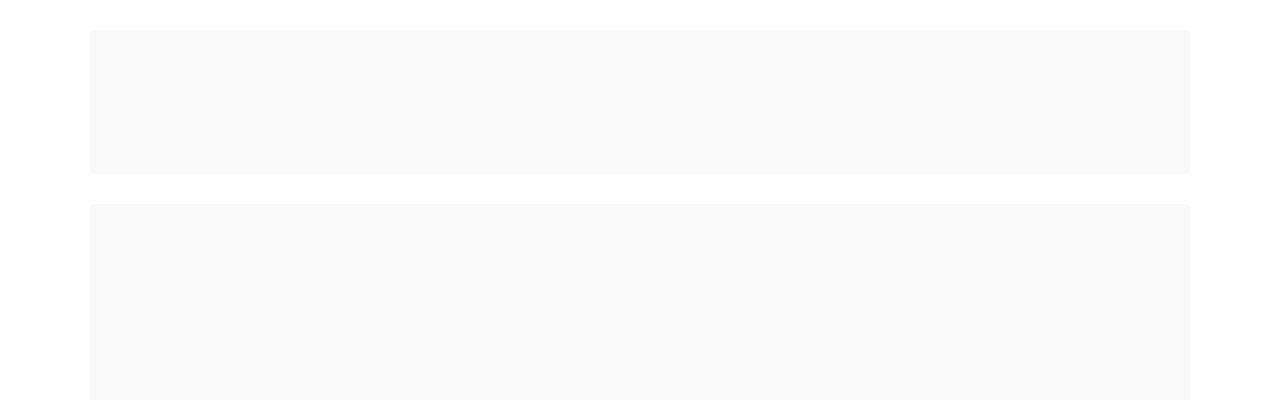

--- FILE ---
content_type: text/html; charset=utf-8
request_url: https://loja.autopecaspingodouro.com.br/calota-aro-14-parafuso-grid-343cb-pta-u
body_size: 28543
content:

<!DOCTYPE html>
<html lang="pt-br">
  <head>
    <meta charset="utf-8">
    <meta content='width=device-width, initial-scale=1.0, maximum-scale=2.0' name='viewport' />
    <title>Calota Aro 14 Parafuso Grid 343CB-PTA-U - Auto Peças Pingo D&#39; ouro</title>
    <meta http-equiv="X-UA-Compatible" content="IE=edge">
    <meta name="generator" content="Loja Integrada" />

    <link rel="dns-prefetch" href="https://cdn.awsli.com.br/">
    <link rel="preconnect" href="https://cdn.awsli.com.br/">
    <link rel="preconnect" href="https://fonts.googleapis.com">
    <link rel="preconnect" href="https://fonts.gstatic.com" crossorigin>

    
  
      <meta property="og:url" content="https://loja.autopecaspingodouro.com.br/calota-aro-14-parafuso-grid-343cb-pta-u" />
      <meta property="og:type" content="website" />
      <meta property="og:site_name" content="Auto Peças Pingo D&#39; Ouro" />
      <meta property="og:locale" content="pt_BR" />
    
  <!-- Metadata para o facebook -->
  <meta property="og:type" content="website" />
  <meta property="og:title" content="Calota Aro 14 Parafuso Grid 343CB-PTA-U" />
  <meta property="og:image" content="https://cdn.awsli.com.br/800x800/2648/2648682/produto/2394328058e08d90008.jpg" />
  <meta name="twitter:card" content="product" />
  
  <meta name="twitter:domain" content="loja.autopecaspingodouro.com.br" />
  <meta name="twitter:url" content="https://loja.autopecaspingodouro.com.br/calota-aro-14-parafuso-grid-343cb-pta-u?utm_source=twitter&utm_medium=twitter&utm_campaign=twitter" />
  <meta name="twitter:title" content="Calota Aro 14 Parafuso Grid 343CB-PTA-U" />
  <meta name="twitter:description" content="Aplicação: FORD: Ka Hatch / Sedan 2019/20 Tipo de instalação: Parafuso; - Cubo baixo; - Tamanho: aro 14&#39;; - Cor: Prata; Material: Plástico PP(Polipropileno) PRINCIPAIS CARACTERÍSTICAS: Com o plástico PP a calota tem alta resistência à fratura por flexão ou fadiga, tendo assim mais durabilidade e perfeito encaixe; CONTEÚDO DA EMBALAGEM: 1 Calota aro 14&#39;" />
  <meta name="twitter:image" content="https://cdn.awsli.com.br/300x300/2648/2648682/produto/2394328058e08d90008.jpg" />
  <meta name="twitter:label1" content="Código" />
  <meta name="twitter:data1" content="50240" />
  <meta name="twitter:label2" content="Disponibilidade" />
  <meta name="twitter:data2" content="Disponível" />


    
  
    <script>
      setTimeout(function() {
        if (typeof removePageLoading === 'function') {
          removePageLoading();
        };
      }, 7000);
    </script>
  



    

  

    <link rel="canonical" href="https://loja.autopecaspingodouro.com.br/calota-aro-14-parafuso-grid-343cb-pta-u" />
  



  <meta name="description" content="Aplicação: FORD: Ka Hatch / Sedan 2019/20 Tipo de instalação: Parafuso; - Cubo baixo; - Tamanho: aro 14&#39;; - Cor: Prata; Material: Plástico PP(Polipropileno) PRINCIPAIS CARACTERÍSTICAS: Com o plástico PP a calota tem alta resistência à fratura por flexão ou fadiga, tendo assim mais durabilidade e perfeito encaixe; CONTEÚDO DA EMBALAGEM: 1 Calota aro 14&#39;" />
  <meta property="og:description" content="Aplicação: FORD: Ka Hatch / Sedan 2019/20 Tipo de instalação: Parafuso; - Cubo baixo; - Tamanho: aro 14&#39;; - Cor: Prata; Material: Plástico PP(Polipropileno) PRINCIPAIS CARACTERÍSTICAS: Com o plástico PP a calota tem alta resistência à fratura por flexão ou fadiga, tendo assim mais durabilidade e perfeito encaixe; CONTEÚDO DA EMBALAGEM: 1 Calota aro 14&#39;" />







  <meta name="robots" content="index, follow" />



    
      
        <link rel="shortcut icon" href="https://cdn.awsli.com.br/2648/2648682/favicon/design-sem-nome--1--1rbzhojbsi.png" />
      
      <link rel="icon" href="https://cdn.awsli.com.br/2648/2648682/favicon/design-sem-nome--1--1rbzhojbsi.png" sizes="192x192">
    
    

    
      <link rel="stylesheet" href="https://cdn.awsli.com.br/production/static/loja/estrutura/v1/css/all.min.css?v=b29f0c6" type="text/css">
    
    <!--[if lte IE 8]><link rel="stylesheet" href="https://cdn.awsli.com.br/production/static/loja/estrutura/v1/css/ie-fix.min.css" type="text/css"><![endif]-->
    <!--[if lte IE 9]><style type="text/css">.lateral-fulbanner { position: relative; }</style><![endif]-->

    
      <link rel="stylesheet" href="https://cdn.awsli.com.br/production/static/loja/estrutura/v1/css/tema-escuro.min.css?v=b29f0c6" type="text/css">
    

    
    

    
      <link rel="stylesheet" href="https://cdn.awsli.com.br/production/static/loja/estrutura/v1/css/bootstrap-responsive.css?v=b29f0c6" type="text/css">
      <link rel="stylesheet" href="https://cdn.awsli.com.br/production/static/loja/estrutura/v1/css/style-responsive.css?v=b29f0c6">
    

    <link rel="stylesheet" href="/tema.css?v=20251219-140820">

    

    <script type="text/javascript">
      var LOJA_ID = 2648682;
      var MEDIA_URL = "https://cdn.awsli.com.br/";
      var API_URL_PUBLIC = 'https://api.awsli.com.br/';
      
        var CARRINHO_PRODS = [];
      
      var ENVIO_ESCOLHIDO = 0;
      var ENVIO_ESCOLHIDO_CODE = 0;
      var CONTRATO_INTERNACIONAL = false;
      var CONTRATO_BRAZIL = !CONTRATO_INTERNACIONAL;
      var IS_STORE_ASYNC = true;
      var IS_CLIENTE_ANONIMO = false;
    </script>

    

    <!-- Editor Visual -->
    

    <script>
      

      const isPreview = JSON.parse(sessionStorage.getItem('preview', true));
      if (isPreview) {
        const url = location.href
        location.search === '' && url + (location.search = '?preview=None')
      }
    </script>

    
      <script src="https://cdn.awsli.com.br/production/static/loja/estrutura/v1/js/all.min.js?v=b29f0c6"></script>
    
    <!-- HTML5 shim and Respond.js IE8 support of HTML5 elements and media queries -->
    <!--[if lt IE 9]>
      <script src="https://oss.maxcdn.com/html5shiv/3.7.2/html5shiv.min.js"></script>
      <script src="https://oss.maxcdn.com/respond/1.4.2/respond.min.js"></script>
    <![endif]-->

    <link rel="stylesheet" href="https://cdn.awsli.com.br/production/static/loja/estrutura/v1/css/slick.min.css" type="text/css">
    <script src="https://cdn.awsli.com.br/production/static/loja/estrutura/v1/js/slick.min.js?v=b29f0c6"></script>
    <link rel="stylesheet" href="https://cdn.awsli.com.br/production/static/css/jquery.fancybox.min.css" type="text/css" />
    <script src="https://cdn.awsli.com.br/production/static/js/jquery/jquery.fancybox.pack.min.js"></script>

    
    

  
  <link rel="stylesheet" href="https://cdn.awsli.com.br/production/static/loja/estrutura/v1/css/imagezoom.min.css" type="text/css">
  <script src="https://cdn.awsli.com.br/production/static/loja/estrutura/v1/js/jquery.imagezoom.min.js"></script>

  <script type="text/javascript">
    var PRODUTO_ID = '239432805';
    var URL_PRODUTO_FRETE_CALCULAR = 'https://loja.autopecaspingodouro.com.br/carrinho/frete';
    var variacoes = undefined;
    var grades = undefined;
    var imagem_grande = "https://cdn.awsli.com.br/2500x2500/2648/2648682/produto/2394328058e08d90008.jpg";
    var produto_grades_imagens = {};
    var produto_preco_sob_consulta = false;
    var produto_preco = 18.24;
  </script>
  <script type="text/javascript" src="https://cdn.awsli.com.br/production/static/loja/estrutura/v1/js/produto.min.js?v=b29f0c6"></script>
  <script type="text/javascript" src="https://cdn.awsli.com.br/production/static/loja/estrutura/v1/js/eventos-pixel-produto.min.js?v=b29f0c6"></script>


    
      
        
      
        
      
    

    
<script>
  var url = '/_events/api/setEvent';

  var sendMetrics = function(event, user = {}) {
    var unique_identifier = uuidv4();

    try {
      var data = {
        request: {
          id: unique_identifier,
          environment: 'production'
        },
        store: {
          id: 2648682,
          name: 'Auto Peças Pingo D&#39; Ouro',
          test_account: false,
          has_meta_app: window.has_meta_app ?? false,
          li_search: true
        },
        device: {
          is_mobile: /Mobi/.test(window.navigator.userAgent),
          user_agent: window.navigator.userAgent,
          ip: '###device_ip###'
        },
        page: {
          host: window.location.hostname,
          path: window.location.pathname,
          search: window.location.search,
          type: 'product',
          title: document.title,
          referrer: document.referrer
        },
        timestamp: '###server_timestamp###',
        user_timestamp: new Date().toISOString(),
        event,
        origin: 'store'
      };

      if (window.performance) {
        var [timing] = window.performance.getEntriesByType('navigation');

        data['time'] = {
          server_response: Math.round(timing.responseStart - timing.requestStart)
        };
      }

      var _user = {},
          user_email_cookie = $.cookie('user_email'),
          user_data_cookie = $.cookie('LI-UserData');

      if (user_email_cookie) {
        var user_email = decodeURIComponent(user_email_cookie);

        _user['email'] = user_email;
      }

      if (user_data_cookie) {
        var user_data = JSON.parse(user_data_cookie);

        _user['logged'] = user_data.logged;
        _user['id'] = user_data.id ?? undefined;
      }

      $.each(user, function(key, value) {
        _user[key] = value;
      });

      if (!$.isEmptyObject(_user)) {
        data['user'] = _user;
      }

      try {
        var session_identifier = $.cookie('li_session_identifier');

        if (!session_identifier) {
          session_identifier = uuidv4();
        };

        var expiration_date = new Date();

        expiration_date.setTime(expiration_date.getTime() + (30 * 60 * 1000)); // 30 minutos

        $.cookie('li_session_identifier', session_identifier, {
          expires: expiration_date,
          path: '/'
        });

        data['session'] = {
          id: session_identifier
        };
      } catch (err) { }

      try {
        var user_session_identifier = $.cookie('li_user_session_identifier');

        if (!user_session_identifier) {
          user_session_identifier = uuidv4();

          $.cookie('li_user_session_identifier', user_session_identifier, {
            path: '/'
          });
        };

        data['user_session'] = {
          id: user_session_identifier
        };
      } catch (err) { }

      var _cookies = {},
          fbc = $.cookie('_fbc'),
          fbp = $.cookie('_fbp');

      if (fbc) {
        _cookies['fbc'] = fbc;
      }

      if (fbp) {
        _cookies['fbp'] = fbp;
      }

      if (!$.isEmptyObject(_cookies)) {
        data['session']['cookies'] = _cookies;
      }

      try {
        var ab_test_cookie = $.cookie('li_ab_test_running');

        if (ab_test_cookie) {
          var ab_test = JSON.parse(atob(ab_test_cookie));

          if (ab_test.length) {
            data['store']['ab_test'] = ab_test;
          }
        }
      } catch (err) { }

      var _utm = {};

      $.each(sessionStorage, function(key, value) {
        if (key.startsWith('utm_')) {
          var name = key.split('_')[1];

          _utm[name] = value;
        }
      });

      if (!$.isEmptyObject(_utm)) {
        data['session']['utm'] = _utm;
      }

      var controller = new AbortController();

      setTimeout(function() {
        controller.abort();
      }, 5000);

      fetch(url, {
        keepalive: true,
        method: 'POST',
        headers: {
          'Content-Type': 'application/json'
        },
        body: JSON.stringify({ data }),
        signal: controller.signal
      });
    } catch (err) { }

    return unique_identifier;
  }
</script>

    
<script>
  (function() {
    var initABTestHandler = function() {
      try {
        if ($.cookie('li_ab_test_running')) {
          return
        };
        var running_tests = [];

        
        
        
        

        var running_tests_to_cookie = JSON.stringify(running_tests);
        running_tests_to_cookie = btoa(running_tests_to_cookie);
        $.cookie('li_ab_test_running', running_tests_to_cookie, {
          path: '/'
        });

        
        if (running_tests.length > 0) {
          setTimeout(function() {
            $.ajax({
              url: "/conta/status"
            });
          }, 500);
        };

      } catch (err) { }
    }
    setTimeout(initABTestHandler, 500);
  }());
</script>

    
<script>
  $(function() {
    // Clicar em um produto
    $('.listagem-item').click(function() {
      var row, column;

      var $list = $(this).closest('[data-produtos-linha]'),
          index = $(this).closest('li').index();

      if($list.find('.listagem-linha').length === 1) {
        var productsPerRow = $list.data('produtos-linha');

        row = Math.floor(index / productsPerRow) + 1;
        column = (index % productsPerRow) + 1;
      } else {
        row = $(this).closest('.listagem-linha').index() + 1;
        column = index + 1;
      }

      var body = {
        item_id: $(this).attr('data-id'),
        item_sku: $(this).find('.produto-sku').text(),
        item_name: $(this).find('.nome-produto').text().trim(),
        item_row: row,
        item_column: column
      };

      var eventID = sendMetrics({
        type: 'event',
        name: 'select_product',
        data: body
      });

      $(document).trigger('li_select_product', [eventID, body]);
    });

    // Clicar no "Fale Conosco"
    $('#modalContato').on('show', function() {
      var value = 'Fale Conosco';

      var eventID = sendMetrics({
        type: 'event',
        name: 'start_contact',
        data: { text: value }
      });

      $(document).trigger('li_start_contact', [eventID, value]);
    });

    // Clicar no WhatsApp
    $('.li-whatsapp a').click(function() {
      var value = 'WhatsApp';

      var eventID = sendMetrics({
        type: 'event',
        name: 'start_contact',
        data: { text: value }
      });

      $(document).trigger('li_start_contact', [eventID, value]);
    });

    
      // Visualizar o produto
      var body = {
        item_id: '239432805',
        item_sku: '50240',
        item_name: 'Calota Aro 14 Parafuso Grid 343CB-PTA-U',
        item_category: 'FORD',
        item_type: 'product',
        
          full_price: 18.24,
          promotional_price: null,
          price: 18.24,
        
        quantity: 1
      };

      var params = new URLSearchParams(window.location.search),
          recommendation_shelf = null,
          recommendation = {};

      if (
        params.has('recomendacao_id') &&
        params.has('email_ref') &&
        params.has('produtos_recomendados')
      ) {
        recommendation['email'] = {
          id: params.get('recomendacao_id'),
          email_id: params.get('email_ref'),
          products: $.map(params.get('produtos_recomendados').split(','), function(value) {
            return parseInt(value)
          })
        };
      }

      if (recommendation_shelf) {
        recommendation['shelf'] = recommendation_shelf;
      }

      if (!$.isEmptyObject(recommendation)) {
        body['recommendation'] = recommendation;
      }

      var eventID = sendMetrics({
        type: 'pageview',
        name: 'view_product',
        data: body
      });

      $(document).trigger('li_view_product', [eventID, body]);

      // Calcular frete
      $('#formCalcularCep').submit(function() {
        $(document).ajaxSuccess(function(event, xhr, settings) {
          try {
            var url = new URL(settings.url);

            if(url.pathname !== '/carrinho/frete') return;

            var data = xhr.responseJSON;

            if(data.error) return;

            var params = url.searchParams;

            var body = {
              zipcode: params.get('cep'),
              deliveries: $.map(data, function(delivery) {
                if(delivery.msgErro) return;

                return {
                  id: delivery.id,
                  name: delivery.name,
                  price: delivery.price,
                  delivery_time: delivery.deliveryTime
                };
              })
            };

            var eventID = sendMetrics({
              type: 'event',
              name: 'calculate_shipping',
              data: body
            });

            $(document).trigger('li_calculate_shipping', [eventID, body]);

            $(document).off('ajaxSuccess');
          } catch(error) {}
        });
      });

      // Visualizar compre junto
      $(document).on('buy_together_ready', function() {
        var $buyTogether = $('.compre-junto');

        var observer = new IntersectionObserver(function(entries) {
          entries.forEach(function(entry) {
            if(entry.isIntersecting) {
              var body = {
                title: $buyTogether.find('.compre-junto__titulo').text(),
                id: $buyTogether.data('id'),
                items: $buyTogether.find('.compre-junto__produto').map(function() {
                  var $product = $(this);

                  return {
                    item_id: $product.attr('data-id'),
                    item_sku: $product.attr('data-code'),
                    item_name: $product.find('.compre-junto__nome').text(),
                    full_price: $product.find('.compre-junto__preco--regular').data('price') || null,
                    promotional_price: $product.find('.compre-junto__preco--promocional').data('price') || null
                  };
                }).get()
              };

              var eventID = sendMetrics({
                type: 'event',
                name: 'view_buy_together',
                data: body
              });

              $(document).trigger('li_view_buy_together', [eventID, body]);

              observer.disconnect();
            }
          });
        }, { threshold: 1.0 });

        observer.observe($buyTogether.get(0));

        $('.compre-junto__atributo--grade').click(function(event) {
          if(!event.originalEvent) return;

          var body = {
            grid_name: $(this).closest('.compre-junto__atributos').data('grid'),
            variation_name: $(this).data('variation')
          };

          var eventID = sendMetrics({
            type: 'event',
            name: 'select_buy_together_variation',
            data: body
          });

          $(document).trigger('li_select_buy_together_variation', [eventID, body]);
        });

        $('.compre-junto__atributo--lista').change(function(event) {
          if(!event.originalEvent) return;

          var $selectedOption = $(this).find('option:selected');

          if(!$selectedOption.is('[value]')) return;

          var body = {
            grid_name: $(this).closest('.compre-junto__atributos').data('grid'),
            variation_name: $selectedOption.text()
          };

          var eventID = sendMetrics({
            type: 'event',
            name: 'select_buy_together_variation',
            data: body
          });

          $(document).trigger('li_select_buy_together_variation', [eventID, body]);
        });
      });

      // Selecionar uma variação
      $('.atributo-item').click(function(event) {
        if(!event.originalEvent) return;

        var body = {
          grid_name: $(this).data('grade-nome'),
          variation_name: $(this).data('variacao-nome')
        };

        var eventID = sendMetrics({
          type: 'event',
          name: 'select_variation',
          data: body
        });

        $(document).trigger('li_select_variation', [eventID, body]);
      });
    
  });
</script>


    
	<!-- [TEMA] Cabeçalho -->
  
      <link rel="preload" href="https://themes-cdn.nsdigital.dev/store/5de0aa03-8647-472d-82e7-c420568255b5/theme/17664363735625095-styles.css" as="style" />
<link rel="preload" href="https://themes-cdn.nsdigital.dev/store/5de0aa03-8647-472d-82e7-c420568255b5/theme/17664363740128944-settings.js" as="script" />

 <link rel="stylesheet" href="https://fonts.googleapis.com/css2?family=Roboto:wght@300;400;500;600;700;900&family=Karla:wght@400;500;600;700;900&family=Oswald:wght@400;500;600;700;900&family=Kanit:wght@300;400;500;600;700;900&family=Open+Sans:wght@400;500;600;700;900&display=swap" />
                <link rel="stylesheet" href="https://themes-cdn.nsdigital.dev/fontawesome/css/all.css" />
                <link rel="stylesheet" href="https://themes-cdn.nsdigital.dev/fontawesome/css/v4-font-face.css" />
  


    
      
        <link href="//cdn.awsli.com.br/temasv2/4700/__theme_custom.css?v=1739825593" rel="stylesheet" type="text/css">
<script src="//cdn.awsli.com.br/temasv2/4700/__theme_custom.js?v=1739825593"></script>
      
    

    

    

    
  <link rel="manifest" href="/manifest.json" />




  </head>
  <body class="pagina-produto produto-239432805 tema-transparente  ">
    <div id="fb-root"></div>
    
  
    <div id="full-page-loading">
      <div class="conteiner" style="height: 100%;">
        <div class="loading-placeholder-content">
          <div class="loading-placeholder-effect loading-placeholder-header"></div>
          <div class="loading-placeholder-effect loading-placeholder-body"></div>
        </div>
      </div>
      <script>
        var is_full_page_loading = true;
        function removePageLoading() {
          if (is_full_page_loading) {
            try {
              $('#full-page-loading').remove();
            } catch(e) {}
            try {
              var div_loading = document.getElementById('full-page-loading');
              if (div_loading) {
                div_loading.remove();
              };
            } catch(e) {}
            is_full_page_loading = false;
          };
        };
        $(function() {
          setTimeout(function() {
            removePageLoading();
          }, 1);
        });
      </script>
      <style>
        #full-page-loading { position: fixed; z-index: 9999999; margin: auto; top: 0; left: 0; bottom: 0; right: 0; }
        #full-page-loading:before { content: ''; display: block; position: fixed; top: 0; left: 0; width: 100%; height: 100%; background: rgba(255, 255, 255, .98); background: radial-gradient(rgba(255, 255, 255, .99), rgba(255, 255, 255, .98)); }
        .loading-placeholder-content { height: 100%; display: flex; flex-direction: column; position: relative; z-index: 1; }
        .loading-placeholder-effect { background-color: #F9F9F9; border-radius: 5px; width: 100%; animation: pulse-loading 1.5s cubic-bezier(0.4, 0, 0.6, 1) infinite; }
        .loading-placeholder-content .loading-placeholder-body { flex-grow: 1; margin-bottom: 30px; }
        .loading-placeholder-content .loading-placeholder-header { height: 20%; min-height: 100px; max-height: 200px; margin: 30px 0; }
        @keyframes pulse-loading{50%{opacity:.3}}
      </style>
    </div>
  



    
      
        


<div class="barra-inicial fundo-secundario">
  <div class="conteiner">
    <div class="row-fluid">
      <div class="lista-redes span3 hidden-phone">
        
          <ul>
            
              <li>
                <a href="https://facebook.com/pingodouroautopecas" target="_blank" aria-label="Siga nos no Facebook"><i class="icon-facebook"></i></a>
              </li>
            
            
            
            
            
              <li>
                <a href="https://instagram.com/pingodouroautopecas" target="_blank" aria-label="Siga nos no Instagram"><i class="icon-instagram"></i></a>
              </li>
            
            
            
          </ul>
        
      </div>
      <div class="canais-contato span9">
        <ul>
          <li class="hidden-phone">
            <a href="#modalContato" data-toggle="modal" data-target="#modalContato">
              <i class="icon-comment"></i>
              Fale Conosco
            </a>
          </li>
          
            <li>
              <span>
                <i class="icon-phone"></i>Telefone: (11) 2402-2916
              </span>
            </li>
          
          
            <li class="tel-whatsapp">
              <span>
                <i class="fa fa-whatsapp"></i>Whatsapp: (11) 99952-2369
              </span>
            </li>
          
          
        </ul>
      </div>
    </div>
  </div>
</div>

      
    

    <div class="conteiner-principal">
      
        
          
<div id="cabecalho">

  <div class="atalhos-mobile visible-phone fundo-secundario borda-principal">
    <ul>

      <li><a href="https://loja.autopecaspingodouro.com.br/" class="icon-home"> </a></li>
      
      <li class="fundo-principal"><a href="https://loja.autopecaspingodouro.com.br/carrinho/index" class="icon-shopping-cart"> </a></li>
      
      
        <li class="menu-user-logged" style="display: none;"><a href="https://loja.autopecaspingodouro.com.br/conta/logout" class="icon-signout menu-user-logout"> </a></li>
      
      
      <li><a href="https://loja.autopecaspingodouro.com.br/conta/index" class="icon-user"> </a></li>
      
      <li class="vazia"><span>&nbsp;</span></li>

    </ul>
  </div>

  <div class="conteiner">
    <div class="row-fluid">
      <div class="span3">
        <h2 class="logo cor-secundaria">
          <a href="https://loja.autopecaspingodouro.com.br/" title="Auto Peças Pingo D&#39; Ouro">
            
            <img src="https://cdn.awsli.com.br/400x300/2648/2648682/logo/whatsapp-image-2023-12-10-at-09-13-27-9wkc99axeb.jpg" alt="Auto Peças Pingo D&#39; Ouro" />
            
          </a>
        </h2>


      </div>

      <div class="conteudo-topo span9">
        <div class="superior row-fluid hidden-phone">
          <div class="span8">
            
              
                <div class="btn-group menu-user-logged" style="display: none;">
                  <a href="https://loja.autopecaspingodouro.com.br/conta/index" class="botao secundario pequeno dropdown-toggle" data-toggle="dropdown">
                    Olá, <span class="menu-user-name"></span>
                    <span class="icon-chevron-down"></span>
                  </a>
                  <ul class="dropdown-menu">
                    <li>
                      <a href="https://loja.autopecaspingodouro.com.br/conta/index" title="Minha conta">Minha conta</a>
                    </li>
                    
                      <li>
                        <a href="https://loja.autopecaspingodouro.com.br/conta/pedido/listar" title="Minha conta">Meus pedidos</a>
                      </li>
                    
                    <li>
                      <a href="https://loja.autopecaspingodouro.com.br/conta/favorito/listar" title="Meus favoritos">Meus favoritos</a>
                    </li>
                    <li>
                      <a href="https://loja.autopecaspingodouro.com.br/conta/logout" title="Sair" class="menu-user-logout">Sair</a>
                    </li>
                  </ul>
                </div>
              
              
                <a href="https://loja.autopecaspingodouro.com.br/conta/login" class="bem-vindo cor-secundaria menu-user-welcome">
                  Bem-vindo, <span class="cor-principal">identifique-se</span> para fazer pedidos
                </a>
              
            
          </div>
          <div class="span4">
            <ul class="acoes-conta borda-alpha">
              
                <li>
                  <i class="icon-list fundo-principal"></i>
                  <a href="https://loja.autopecaspingodouro.com.br/conta/pedido/listar" class="cor-secundaria">Meus Pedidos</a>
                </li>
              
              
                <li>
                  <i class="icon-user fundo-principal"></i>
                  <a href="https://loja.autopecaspingodouro.com.br/conta/index" class="cor-secundaria">Minha Conta</a>
                </li>
              
            </ul>
          </div>
        </div>

        <div class="inferior row-fluid ">
          <div class="span8 busca-mobile">
            <a href="javascript:;" class="atalho-menu visible-phone icon-th botao principal"> </a>

            <div class="busca borda-alpha">
              <form id="form-buscar" action="/buscar" method="get">
                <input id="auto-complete" type="text" name="q" placeholder="Digite o que você procura" value="" autocomplete="off" maxlength="255" />
                <button class="botao botao-busca icon-search fundo-secundario" aria-label="Buscar"></button>
              </form>
            </div>

          </div>

          
            <div class="span4 hidden-phone">
              

  <div class="carrinho vazio">
    
      <a href="https://loja.autopecaspingodouro.com.br/carrinho/index">
        <i class="icon-shopping-cart fundo-principal"></i>
        <strong class="qtd-carrinho titulo cor-secundaria" style="display: none;">0</strong>
        <span style="display: none;">
          
            <b class="titulo cor-secundaria"><span>Meu Carrinho</span></b>
          
          <span class="cor-secundaria">Produtos adicionados</span>
        </span>
        
          <span class="titulo cor-secundaria vazio-text">Carrinho vazio</span>
        
      </a>
    
    <div class="carrinho-interno-ajax"></div>
  </div>
  
<div class="minicart-placeholder" style="display: none;">
  <div class="carrinho-interno borda-principal">
    <ul>
      <li class="minicart-item-modelo">
        
          <div class="preco-produto com-promocao destaque-preco ">
            <div>
              <s class="preco-venda">
                R$ --PRODUTO_PRECO_DE--
              </s>
              <strong class="preco-promocional cor-principal">
                R$ --PRODUTO_PRECO_POR--
              </strong>
            </div>
          </div>
        
        <a data-href="--PRODUTO_URL--" class="imagem-produto">
          <img data-src="https://cdn.awsli.com.br/64x64/--PRODUTO_IMAGEM--" alt="--PRODUTO_NOME--" />
        </a>
        <a data-href="--PRODUTO_URL--" class="nome-produto cor-secundaria">
          --PRODUTO_NOME--
        </a>
        <div class="produto-sku hide">--PRODUTO_SKU--</div>
      </li>
    </ul>
    <div class="carrinho-rodape">
      <span class="carrinho-info">
        
          <i>--CARRINHO_QUANTIDADE-- produto no carrinho</i>
        
        
          
            <span class="carrino-total">
              Total: <strong class="titulo cor-principal">R$ --CARRINHO_TOTAL_ITENS--</strong>
            </span>
          
        
      </span>
      <a href="https://loja.autopecaspingodouro.com.br/carrinho/index" class="botao principal">
        
          <i class="icon-shopping-cart"></i>Ir para o carrinho
        
      </a>
    </div>
  </div>
</div>



            </div>
          
        </div>

      </div>
    </div>
    


  
    
      
<div class="menu superior">
  <ul class="nivel-um">
    


    

  


    
      <li class="categoria-id-20470671 com-filho borda-principal">
        <a href="https://loja.autopecaspingodouro.com.br/categoria/acessorios-para-veiculos" title="Acessórios Automotivos">
          <strong class="titulo cor-secundaria">Acessórios Automotivos</strong>
          
            <i class="icon-chevron-down fundo-secundario"></i>
          
        </a>
        
          <ul class="nivel-dois borda-alpha">
            

  <li class="categoria-id-22775224 ">
    <a href="https://loja.autopecaspingodouro.com.br/aro-do-farol" title="Aro Do Farol">
      
      Aro Do Farol
    </a>
    
  </li>

  <li class="categoria-id-23495536 ">
    <a href="https://loja.autopecaspingodouro.com.br/aspirador-de-p-" title="Aspirador De Pó">
      
      Aspirador De Pó
    </a>
    
  </li>

  <li class="categoria-id-23283883 ">
    <a href="https://loja.autopecaspingodouro.com.br/bola-de-c-mbio" title="Bola De Câmbio">
      
      Bola De Câmbio
    </a>
    
  </li>

  <li class="categoria-id-20470678 com-filho">
    <a href="https://loja.autopecaspingodouro.com.br/categoria/calota" title="Calotas">
      
        <i class="icon-chevron-right fundo-secundario"></i>
      
      Calotas
    </a>
    
      <ul class="nivel-tres">
        
          

  <li class="categoria-id-20470680 com-filho">
    <a href="https://loja.autopecaspingodouro.com.br/categoria/aro-13" title="Aro 13">
      
        <i class="icon-chevron-right fundo-secundario"></i>
      
      Aro 13
    </a>
    
      <ul class="nivel-tres">
        
          

  <li class="categoria-id-20491605 ">
    <a href="https://loja.autopecaspingodouro.com.br/citroen" title="CITROEN">
      
      CITROEN
    </a>
    
  </li>

  <li class="categoria-id-20491596 ">
    <a href="https://loja.autopecaspingodouro.com.br/fiat" title="FIAT">
      
      FIAT
    </a>
    
  </li>

  <li class="categoria-id-20491595 ">
    <a href="https://loja.autopecaspingodouro.com.br/ford" title="FORD">
      
      FORD
    </a>
    
  </li>

  <li class="categoria-id-20491597 ">
    <a href="https://loja.autopecaspingodouro.com.br/gm" title="GM">
      
      GM
    </a>
    
  </li>

  <li class="categoria-id-20491607 ">
    <a href="https://loja.autopecaspingodouro.com.br/honda" title="HONDA">
      
      HONDA
    </a>
    
  </li>

  <li class="categoria-id-20491610 ">
    <a href="https://loja.autopecaspingodouro.com.br/hyundai" title="HYUNDAI">
      
      HYUNDAI
    </a>
    
  </li>

  <li class="categoria-id-20491606 ">
    <a href="https://loja.autopecaspingodouro.com.br/nissan" title="NISSAN">
      
      NISSAN
    </a>
    
  </li>

  <li class="categoria-id-20491602 ">
    <a href="https://loja.autopecaspingodouro.com.br/peugeot" title="PEUGEOT">
      
      PEUGEOT
    </a>
    
  </li>

  <li class="categoria-id-20491598 ">
    <a href="https://loja.autopecaspingodouro.com.br/renault" title="RENAULT">
      
      RENAULT
    </a>
    
  </li>

  <li class="categoria-id-20491593 ">
    <a href="https://loja.autopecaspingodouro.com.br/vw" title="VW">
      
      VW
    </a>
    
  </li>


        
      </ul>
    
  </li>

  <li class="categoria-id-20470681 com-filho">
    <a href="https://loja.autopecaspingodouro.com.br/categoria/aro-14" title="Aro 14">
      
        <i class="icon-chevron-right fundo-secundario"></i>
      
      Aro 14
    </a>
    
      <ul class="nivel-tres">
        
          

  <li class="categoria-id-20491634 ">
    <a href="https://loja.autopecaspingodouro.com.br/citroen-" title="CITROEN">
      
      CITROEN
    </a>
    
  </li>

  <li class="categoria-id-20491625 ">
    <a href="https://loja.autopecaspingodouro.com.br/fiat-" title="FIAT">
      
      FIAT
    </a>
    
  </li>

  <li class="categoria-id-20491624 ">
    <a href="https://loja.autopecaspingodouro.com.br/ford-" title="FORD">
      
      FORD
    </a>
    
  </li>

  <li class="categoria-id-20491626 ">
    <a href="https://loja.autopecaspingodouro.com.br/gm-" title="GM">
      
      GM
    </a>
    
  </li>

  <li class="categoria-id-20491637 ">
    <a href="https://loja.autopecaspingodouro.com.br/honda-" title="HONDA">
      
      HONDA
    </a>
    
  </li>

  <li class="categoria-id-20491638 ">
    <a href="https://loja.autopecaspingodouro.com.br/hyndai" title="HYUNDAI">
      
      HYUNDAI
    </a>
    
  </li>

  <li class="categoria-id-20491636 ">
    <a href="https://loja.autopecaspingodouro.com.br/nissan-" title="NISSAN">
      
      NISSAN
    </a>
    
  </li>

  <li class="categoria-id-20491632 ">
    <a href="https://loja.autopecaspingodouro.com.br/peugeot-" title="PEUGEOT">
      
      PEUGEOT
    </a>
    
  </li>

  <li class="categoria-id-20491630 ">
    <a href="https://loja.autopecaspingodouro.com.br/renault-" title="RENAULT">
      
      RENAULT
    </a>
    
  </li>

  <li class="categoria-id-20705069 ">
    <a href="https://loja.autopecaspingodouro.com.br/toyota" title="TOYOTA">
      
      TOYOTA
    </a>
    
  </li>

  <li class="categoria-id-20491621 ">
    <a href="https://loja.autopecaspingodouro.com.br/vw-" title="VW">
      
      VW
    </a>
    
  </li>


        
      </ul>
    
  </li>

  <li class="categoria-id-20470683 com-filho">
    <a href="https://loja.autopecaspingodouro.com.br/categoria/aro-15" title="Aro 15">
      
        <i class="icon-chevron-right fundo-secundario"></i>
      
      Aro 15
    </a>
    
      <ul class="nivel-tres">
        
          

  <li class="categoria-id-20491646 ">
    <a href="https://loja.autopecaspingodouro.com.br/citroen--" title="CITROEN">
      
      CITROEN
    </a>
    
  </li>

  <li class="categoria-id-20491642 ">
    <a href="https://loja.autopecaspingodouro.com.br/fiat--" title="FIAT">
      
      FIAT
    </a>
    
  </li>

  <li class="categoria-id-20491641 ">
    <a href="https://loja.autopecaspingodouro.com.br/ford--" title="FORD">
      
      FORD
    </a>
    
  </li>

  <li class="categoria-id-20491643 ">
    <a href="https://loja.autopecaspingodouro.com.br/gm--" title="GM">
      
      GM
    </a>
    
  </li>

  <li class="categoria-id-20491648 ">
    <a href="https://loja.autopecaspingodouro.com.br/honda--" title="HONDA">
      
      HONDA
    </a>
    
  </li>

  <li class="categoria-id-20491651 ">
    <a href="https://loja.autopecaspingodouro.com.br/hyundai-" title="HYUNDAI">
      
      HYUNDAI
    </a>
    
  </li>

  <li class="categoria-id-20491647 ">
    <a href="https://loja.autopecaspingodouro.com.br/nissan--" title="NISSAN">
      
      NISSAN
    </a>
    
  </li>

  <li class="categoria-id-20491645 ">
    <a href="https://loja.autopecaspingodouro.com.br/peugeot--" title="PEUGEOT">
      
      PEUGEOT
    </a>
    
  </li>

  <li class="categoria-id-20491644 ">
    <a href="https://loja.autopecaspingodouro.com.br/renault--" title="RENAULT">
      
      RENAULT
    </a>
    
  </li>

  <li class="categoria-id-20491639 ">
    <a href="https://loja.autopecaspingodouro.com.br/vw--" title="VW">
      
      VW
    </a>
    
  </li>


        
      </ul>
    
  </li>

  <li class="categoria-id-20971969 ">
    <a href="https://loja.autopecaspingodouro.com.br/aro-16" title="Aro 16">
      
      Aro 16
    </a>
    
  </li>


        
      </ul>
    
  </li>

  <li class="categoria-id-22812732 ">
    <a href="https://loja.autopecaspingodouro.com.br/capa-de-volante" title="Capa De Volante">
      
      Capa De Volante
    </a>
    
  </li>

  <li class="categoria-id-23299353 ">
    <a href="https://loja.autopecaspingodouro.com.br/coifa-da-alavanca-do-c-mbio" title="Coifa Da Alavanca Do Câmbio">
      
      Coifa Da Alavanca Do Câmbio
    </a>
    
  </li>

  <li class="categoria-id-20722505 ">
    <a href="https://loja.autopecaspingodouro.com.br/cola-silicone" title="Cola silicone">
      
      Cola silicone
    </a>
    
  </li>

  <li class="categoria-id-22775251 ">
    <a href="https://loja.autopecaspingodouro.com.br/farol" title="Farol">
      
      Farol
    </a>
    
  </li>

  <li class="categoria-id-22742305 com-filho">
    <a href="https://loja.autopecaspingodouro.com.br/ferramentas-especiais" title="Ferramentas Especiais">
      
        <i class="icon-chevron-right fundo-secundario"></i>
      
      Ferramentas Especiais
    </a>
    
      <ul class="nivel-tres">
        
          

  <li class="categoria-id-22745225 ">
    <a href="https://loja.autopecaspingodouro.com.br/alicate-de-conector" title="Alicate De Conector">
      
      Alicate De Conector
    </a>
    
  </li>

  <li class="categoria-id-22745299 ">
    <a href="https://loja.autopecaspingodouro.com.br/alicate-para-abra-adeira" title="Alicate Para Abraçadeira">
      
      Alicate Para Abraçadeira
    </a>
    
  </li>

  <li class="categoria-id-22745408 ">
    <a href="https://loja.autopecaspingodouro.com.br/alicate-para-retirar-retentores" title="Alicate Para Retirar Retentores">
      
      Alicate Para Retirar Retentores
    </a>
    
  </li>

  <li class="categoria-id-22745164 ">
    <a href="https://loja.autopecaspingodouro.com.br/alicate-para-trocar-cabo-de-vela" title="Alicate Para Trocar Cabo De Vela">
      
      Alicate Para Trocar Cabo De Vela
    </a>
    
  </li>

  <li class="categoria-id-22745402 ">
    <a href="https://loja.autopecaspingodouro.com.br/alicate-trava-da-junta-homocin-tica" title="Alicate Trava Da Junta Homocinética">
      
      Alicate Trava Da Junta Homocinética
    </a>
    
  </li>

  <li class="categoria-id-22744661 ">
    <a href="https://loja.autopecaspingodouro.com.br/cavalete" title="Cavalete">
      
      Cavalete
    </a>
    
  </li>

  <li class="categoria-id-22745192 ">
    <a href="https://loja.autopecaspingodouro.com.br/chave-de-buj-o-de--leo" title="Chave De Bujão De Óleo">
      
      Chave De Bujão De Óleo
    </a>
    
  </li>

  <li class="categoria-id-22744810 ">
    <a href="https://loja.autopecaspingodouro.com.br/chave-de-filtro-de--leo" title="Chave De Filtro De Óleo">
      
      Chave De Filtro De Óleo
    </a>
    
  </li>

  <li class="categoria-id-22745092 ">
    <a href="https://loja.autopecaspingodouro.com.br/chave-de-porca-do-amortecedor" title="Chave De Porca Do Amortecedor">
      
      Chave De Porca Do Amortecedor
    </a>
    
  </li>

  <li class="categoria-id-22747076 ">
    <a href="https://loja.autopecaspingodouro.com.br/chave-de-vela" title="Chave De Vela">
      
      Chave De Vela
    </a>
    
  </li>

  <li class="categoria-id-22745076 ">
    <a href="https://loja.autopecaspingodouro.com.br/chave-parafuso-cabe-ote" title="Chave Parafuso Cabeçote">
      
      Chave Parafuso Cabeçote
    </a>
    
  </li>

  <li class="categoria-id-22745423 ">
    <a href="https://loja.autopecaspingodouro.com.br/chave-saca-bra-o-axial" title="Chave Saca Braço Axial">
      
      Chave Saca Braço Axial
    </a>
    
  </li>

  <li class="categoria-id-22744865 ">
    <a href="https://loja.autopecaspingodouro.com.br/chave-tensor" title="Chave Tensor">
      
      Chave Tensor
    </a>
    
  </li>

  <li class="categoria-id-22742307 ">
    <a href="https://loja.autopecaspingodouro.com.br/encolhedor-de-molas" title="Encolhedor De Molas">
      
      Encolhedor De Molas
    </a>
    
  </li>

  <li class="categoria-id-22744946 ">
    <a href="https://loja.autopecaspingodouro.com.br/extrator-do-volante" title="Extrator Do Volante">
      
      Extrator Do Volante
    </a>
    
  </li>

  <li class="categoria-id-22747364 ">
    <a href="https://loja.autopecaspingodouro.com.br/ferramenta-comprimir-mola-de-v-lvula" title="Ferramenta Comprimir Mola De Válvula">
      
      Ferramenta Comprimir Mola De Válvula
    </a>
    
  </li>

  <li class="categoria-id-22745154 ">
    <a href="https://loja.autopecaspingodouro.com.br/ferramenta-de-travar-polia" title="Ferramenta De Travar Polia">
      
      Ferramenta De Travar Polia
    </a>
    
  </li>

  <li class="categoria-id-22745466 ">
    <a href="https://loja.autopecaspingodouro.com.br/ferramenta-para-travar-comando-de-v-lvula" title="Ferramenta Para Travar Comando De Válvula">
      
      Ferramenta Para Travar Comando De Válvula
    </a>
    
  </li>

  <li class="categoria-id-22747329 ">
    <a href="https://loja.autopecaspingodouro.com.br/ferramenta-para-travar-volante" title="Ferramenta Para Travar Volante">
      
      Ferramenta Para Travar Volante
    </a>
    
  </li>

  <li class="categoria-id-22750241 ">
    <a href="https://loja.autopecaspingodouro.com.br/ferramenta-sincronismo" title="Ferramenta Sincronismo">
      
      Ferramenta Sincronismo
    </a>
    
  </li>

  <li class="categoria-id-22744469 ">
    <a href="https://loja.autopecaspingodouro.com.br/ferramentas-para-troca-de-correia" title="Ferramentas Para Troca de Correia">
      
      Ferramentas Para Troca de Correia
    </a>
    
  </li>

  <li class="categoria-id-22745267 ">
    <a href="https://loja.autopecaspingodouro.com.br/pino-sincronismo-do-motor" title="Pino Sincronismo Do Motor">
      
      Pino Sincronismo Do Motor
    </a>
    
  </li>

  <li class="categoria-id-22744976 ">
    <a href="https://loja.autopecaspingodouro.com.br/posicionamento-de-polias" title="Posicionamento De Polias">
      
      Posicionamento De Polias
    </a>
    
  </li>

  <li class="categoria-id-22750212 ">
    <a href="https://loja.autopecaspingodouro.com.br/saca-bucha-bandeja-suspens-o" title="Saca Bucha Bandeja Suspensão">
      
      Saca Bucha Bandeja Suspensão
    </a>
    
  </li>

  <li class="categoria-id-22749584 ">
    <a href="https://loja.autopecaspingodouro.com.br/saca-terminal-de-dire-o" title="Saca Terminal De Direção">
      
      Saca Terminal De Direção
    </a>
    
  </li>

  <li class="categoria-id-22745007 ">
    <a href="https://loja.autopecaspingodouro.com.br/soquetes" title="Soquetes">
      
      Soquetes
    </a>
    
  </li>

  <li class="categoria-id-22745054 ">
    <a href="https://loja.autopecaspingodouro.com.br/tens-o-de-correia" title="Tensão De Correia">
      
      Tensão De Correia
    </a>
    
  </li>

  <li class="categoria-id-22744839 ">
    <a href="https://loja.autopecaspingodouro.com.br/troca-de-comando" title="Troca De Comando">
      
      Troca De Comando
    </a>
    
  </li>


        
      </ul>
    
  </li>

  <li class="categoria-id-23006114 ">
    <a href="https://loja.autopecaspingodouro.com.br/grampo" title="Grampo">
      
      Grampo
    </a>
    
  </li>

  <li class="categoria-id-23008979 ">
    <a href="https://loja.autopecaspingodouro.com.br/kit-arruela-da-grade-do-para-choque" title="Kit Arruela da Grade Do Para-Choque">
      
      Kit Arruela da Grade Do Para-Choque
    </a>
    
  </li>

  <li class="categoria-id-22903843 ">
    <a href="https://loja.autopecaspingodouro.com.br/capa-parafuso" title="Kit Capa Parafuso">
      
      Kit Capa Parafuso
    </a>
    
  </li>

  <li class="categoria-id-22775203 ">
    <a href="https://loja.autopecaspingodouro.com.br/lanternas-e-lentes" title="Lanternas e Lentes">
      
      Lanternas e Lentes
    </a>
    
  </li>

  <li class="categoria-id-22193025 ">
    <a href="https://loja.autopecaspingodouro.com.br/parafusos-de-roda" title="Parafusos De Roda">
      
      Parafusos De Roda
    </a>
    
  </li>

  <li class="categoria-id-23265837 ">
    <a href="https://loja.autopecaspingodouro.com.br/pino-de-pneu" title="Pino De Pneu">
      
      Pino De Pneu
    </a>
    
  </li>

  <li class="categoria-id-22194126 ">
    <a href="https://loja.autopecaspingodouro.com.br/porcas-de-roda" title="Porcas De Roda">
      
      Porcas De Roda
    </a>
    
  </li>

  <li class="categoria-id-23312034 ">
    <a href="https://loja.autopecaspingodouro.com.br/r-dio-automotivo" title="Rádio Automotivo">
      
      Rádio Automotivo
    </a>
    
  </li>

  <li class="categoria-id-20721920 ">
    <a href="https://loja.autopecaspingodouro.com.br/retrovisores" title="Retrovisores">
      
      Retrovisores
    </a>
    
  </li>

  <li class="categoria-id-23264017 ">
    <a href="https://loja.autopecaspingodouro.com.br/trava-de-para-choque" title="Trava De Para-Choque">
      
      Trava De Para-Choque
    </a>
    
  </li>

  <li class="categoria-id-23236253 ">
    <a href="https://loja.autopecaspingodouro.com.br/veda-pneu-23236253" title="Veda Pneu">
      
      Veda Pneu
    </a>
    
  </li>


          </ul>
        
      </li>
    
      <li class="categoria-id-21890480 com-filho borda-principal">
        <a href="https://loja.autopecaspingodouro.com.br/arrefecimento" title="Arrefecimento">
          <strong class="titulo cor-secundaria">Arrefecimento</strong>
          
            <i class="icon-chevron-down fundo-secundario"></i>
          
        </a>
        
          <ul class="nivel-dois borda-alpha">
            

  <li class="categoria-id-22939218 ">
    <a href="https://loja.autopecaspingodouro.com.br/bomba-d-agua" title="Bomba D&#39;agua">
      
      Bomba D&#39;agua
    </a>
    
  </li>

  <li class="categoria-id-23077000 ">
    <a href="https://loja.autopecaspingodouro.com.br/mangueira-do-retorno-do-reservat-rio-de--gua" title="Mangueira Do Retorno Do Reservatório De Água">
      
      Mangueira Do Retorno Do Reservatório De Água
    </a>
    
  </li>

  <li class="categoria-id-23767258 com-filho">
    <a href="https://loja.autopecaspingodouro.com.br/reservat-rio-de--gua" title="Reservatório De Água">
      
        <i class="icon-chevron-right fundo-secundario"></i>
      
      Reservatório De Água
    </a>
    
      <ul class="nivel-tres">
        
          

  <li class="categoria-id-23782030 ">
    <a href="https://loja.autopecaspingodouro.com.br/reservat-rio-do-limpador-do-para-brisa" title="Reservatório Do Limpador Do Para-Brisa">
      
      Reservatório Do Limpador Do Para-Brisa
    </a>
    
  </li>


        
      </ul>
    
  </li>

  <li class="categoria-id-23784331 ">
    <a href="https://loja.autopecaspingodouro.com.br/reservat-rio-de-combust-vel" title="Reservatório De Combustível">
      
      Reservatório De Combustível
    </a>
    
  </li>

  <li class="categoria-id-21890503 ">
    <a href="https://loja.autopecaspingodouro.com.br/tampa-de-reservatorio-de-agua" title="Tampa de Reservatório de Água">
      
      Tampa de Reservatório de Água
    </a>
    
  </li>


          </ul>
        
      </li>
    
      <li class="categoria-id-22962611  borda-principal">
        <a href="https://loja.autopecaspingodouro.com.br/bico-injetor" title="Bico Injetor">
          <strong class="titulo cor-secundaria">Bico Injetor</strong>
          
        </a>
        
      </li>
    
      <li class="categoria-id-23072966  borda-principal">
        <a href="https://loja.autopecaspingodouro.com.br/bomba-de-combust-vel" title="Bomba De Combustível">
          <strong class="titulo cor-secundaria">Bomba De Combustível</strong>
          
        </a>
        
      </li>
    
      <li class="categoria-id-23223533 com-filho borda-principal">
        <a href="https://loja.autopecaspingodouro.com.br/carburadores" title="Carburadores">
          <strong class="titulo cor-secundaria">Carburadores</strong>
          
            <i class="icon-chevron-down fundo-secundario"></i>
          
        </a>
        
          <ul class="nivel-dois borda-alpha">
            

  <li class="categoria-id-23230927 ">
    <a href="https://loja.autopecaspingodouro.com.br/jogo-de-junta-para-carburador" title="Jogo De Juntas Para Carburador">
      
      Jogo De Juntas Para Carburador
    </a>
    
  </li>

  <li class="categoria-id-23223536 ">
    <a href="https://loja.autopecaspingodouro.com.br/kit-de-carburador" title="Kit De Carburador">
      
      Kit De Carburador
    </a>
    
  </li>

  <li class="categoria-id-23246435 ">
    <a href="https://loja.autopecaspingodouro.com.br/kit-de-gicle" title="Kit De Gicle">
      
      Kit De Gicle
    </a>
    
  </li>


          </ul>
        
      </li>
    
      <li class="categoria-id-23889299 com-filho borda-principal">
        <a href="https://loja.autopecaspingodouro.com.br/disco-de-freio-e-cubo-roda" title="Disco De Freio e Cubo De Roda">
          <strong class="titulo cor-secundaria">Disco De Freio e Cubo De Roda</strong>
          
            <i class="icon-chevron-down fundo-secundario"></i>
          
        </a>
        
          <ul class="nivel-dois borda-alpha">
            

  <li class="categoria-id-23889301 ">
    <a href="https://loja.autopecaspingodouro.com.br/cubo-de-roda" title="Cubo de Roda">
      
      Cubo de Roda
    </a>
    
  </li>


          </ul>
        
      </li>
    
      <li class="categoria-id-23236443 com-filho borda-principal">
        <a href="https://loja.autopecaspingodouro.com.br/inje-o" title="Injeção">
          <strong class="titulo cor-secundaria">Injeção</strong>
          
            <i class="icon-chevron-down fundo-secundario"></i>
          
        </a>
        
          <ul class="nivel-dois borda-alpha">
            

  <li class="categoria-id-23243068 ">
    <a href="https://loja.autopecaspingodouro.com.br/junta-do-coletor-de-admiss-o" title="Junta Do Coletor De Admissão">
      
      Junta Do Coletor De Admissão
    </a>
    
  </li>

  <li class="categoria-id-23236445 ">
    <a href="https://loja.autopecaspingodouro.com.br/kit-de-inje-o" title="Kit De Injeção">
      
      Kit De Injeção
    </a>
    
  </li>

  <li class="categoria-id-23246533 ">
    <a href="https://loja.autopecaspingodouro.com.br/kit-de-inje-o-pr--filtro" title="Kit De Injeção Pré Filtro">
      
      Kit De Injeção Pré Filtro
    </a>
    
  </li>


          </ul>
        
      </li>
    
      <li class="categoria-id-22145898 com-filho borda-principal">
        <a href="https://loja.autopecaspingodouro.com.br/motor" title="Motor">
          <strong class="titulo cor-secundaria">Motor</strong>
          
            <i class="icon-chevron-down fundo-secundario"></i>
          
        </a>
        
          <ul class="nivel-dois borda-alpha">
            

  <li class="categoria-id-23664387 ">
    <a href="https://loja.autopecaspingodouro.com.br/correias" title="Correias">
      
      Correias
    </a>
    
  </li>

  <li class="categoria-id-23249783 com-filho">
    <a href="https://loja.autopecaspingodouro.com.br/juntas" title="Juntas">
      
        <i class="icon-chevron-right fundo-secundario"></i>
      
      Juntas
    </a>
    
      <ul class="nivel-tres">
        
          

  <li class="categoria-id-23266162 ">
    <a href="https://loja.autopecaspingodouro.com.br/bomba-d--gua" title="Bomba D&#39;água">
      
      Bomba D&#39;água
    </a>
    
  </li>

  <li class="categoria-id-23261493 ">
    <a href="https://loja.autopecaspingodouro.com.br/v-lvula-termost-tica" title="Válvula Termostática">
      
      Válvula Termostática
    </a>
    
  </li>


        
      </ul>
    
  </li>

  <li class="categoria-id-22145900 ">
    <a href="https://loja.autopecaspingodouro.com.br/selo" title="Selo">
      
      Selo
    </a>
    
  </li>


          </ul>
        
      </li>
    
      <li class="categoria-id-22145446 com-filho borda-principal">
        <a href="https://loja.autopecaspingodouro.com.br/rolamento" title="Rolamento">
          <strong class="titulo cor-secundaria">Rolamento</strong>
          
            <i class="icon-chevron-down fundo-secundario"></i>
          
        </a>
        
          <ul class="nivel-dois borda-alpha">
            

  <li class="categoria-id-23246409 ">
    <a href="https://loja.autopecaspingodouro.com.br/kit-de-rolamento-de-roda" title="Kit De Rolamento De Roda">
      
      Kit De Rolamento De Roda
    </a>
    
  </li>


          </ul>
        
      </li>
    
      <li class="categoria-id-22188202 com-filho borda-principal">
        <a href="https://loja.autopecaspingodouro.com.br/suspensao" title="Suspensão">
          <strong class="titulo cor-secundaria">Suspensão</strong>
          
            <i class="icon-chevron-down fundo-secundario"></i>
          
        </a>
        
          <ul class="nivel-dois borda-alpha">
            

  <li class="categoria-id-22192886 ">
    <a href="https://loja.autopecaspingodouro.com.br/bucha" title="Bucha">
      
      Bucha
    </a>
    
  </li>

  <li class="categoria-id-22188223 ">
    <a href="https://loja.autopecaspingodouro.com.br/coifa" title="Coifa">
      
      Coifa
    </a>
    
  </li>

  <li class="categoria-id-22188630 ">
    <a href="https://loja.autopecaspingodouro.com.br/coxim-bandeja" title="Coxim Bandeja">
      
      Coxim Bandeja
    </a>
    
  </li>

  <li class="categoria-id-23054333 ">
    <a href="https://loja.autopecaspingodouro.com.br/coxim-de-motor" title="Coxim De Motor">
      
      Coxim De Motor
    </a>
    
  </li>

  <li class="categoria-id-23755639 ">
    <a href="https://loja.autopecaspingodouro.com.br/coxim-de-amortecedor" title="Coxim Do Amortecedor">
      
      Coxim Do Amortecedor
    </a>
    
  </li>

  <li class="categoria-id-22236225 ">
    <a href="https://loja.autopecaspingodouro.com.br/kit-barra-estabelecedora" title="Kit Barra Estabelecedora">
      
      Kit Barra Estabelecedora
    </a>
    
  </li>

  <li class="categoria-id-22188205 ">
    <a href="https://loja.autopecaspingodouro.com.br/kit-de-amortecedor" title="Kit De Amortecedor">
      
      Kit De Amortecedor
    </a>
    
  </li>

  <li class="categoria-id-22882327 ">
    <a href="https://loja.autopecaspingodouro.com.br/piv-" title="Pivô">
      
      Pivô
    </a>
    
  </li>

  <li class="categoria-id-22897204 ">
    <a href="https://loja.autopecaspingodouro.com.br/terminal-axial" title="Terminal Axial">
      
      Terminal Axial
    </a>
    
  </li>

  <li class="categoria-id-22890108 ">
    <a href="https://loja.autopecaspingodouro.com.br/terminal-de-dire-o" title="Terminal De Direção">
      
      Terminal De Direção
    </a>
    
  </li>


          </ul>
        
      </li>
    
      <li class="categoria-id-20454441 com-filho borda-principal">
        <a href="https://loja.autopecaspingodouro.com.br/categoria/aditivo-radiador" title="Aditivo e Água p/ Radiador">
          <strong class="titulo cor-secundaria">Aditivo e Água p/ Radiador</strong>
          
            <i class="icon-chevron-down fundo-secundario"></i>
          
        </a>
        
          <ul class="nivel-dois borda-alpha">
            

  <li class="categoria-id-20460106 ">
    <a href="https://loja.autopecaspingodouro.com.br/categoria/agua-desmineralizada" title="Água Desmineralizada">
      
      Água Desmineralizada
    </a>
    
  </li>

  <li class="categoria-id-20454443 ">
    <a href="https://loja.autopecaspingodouro.com.br/categoria/concentrado" title="Concentrado">
      
      Concentrado
    </a>
    
  </li>

  <li class="categoria-id-20460079 ">
    <a href="https://loja.autopecaspingodouro.com.br/categoria/limpeza-de-radiador" title="Limpeza de Radiador">
      
      Limpeza de Radiador
    </a>
    
  </li>

  <li class="categoria-id-21974740 ">
    <a href="https://loja.autopecaspingodouro.com.br/para-combustivel" title="Para Combustível">
      
      Para Combustível
    </a>
    
  </li>

  <li class="categoria-id-20454445 ">
    <a href="https://loja.autopecaspingodouro.com.br/categoria/pronto-uso" title="Pronto Uso">
      
      Pronto Uso
    </a>
    
  </li>

  <li class="categoria-id-20463508 ">
    <a href="https://loja.autopecaspingodouro.com.br/categoria/selante-de-radiador" title="Selante de Radiador">
      
      Selante de Radiador
    </a>
    
  </li>


          </ul>
        
      </li>
    
      <li class="categoria-id-20460173 com-filho borda-principal">
        <a href="https://loja.autopecaspingodouro.com.br/categoria/desengripantesanti-corrosivos" title="Desengripantes/Anti corrosivos">
          <strong class="titulo cor-secundaria">Desengripantes/Anti corrosivos</strong>
          
            <i class="icon-chevron-down fundo-secundario"></i>
          
        </a>
        
          <ul class="nivel-dois borda-alpha">
            

  <li class="categoria-id-20460178 ">
    <a href="https://loja.autopecaspingodouro.com.br/categoria/anti-corrosivo" title="Anti Corrosivo">
      
      Anti Corrosivo
    </a>
    
  </li>

  <li class="categoria-id-20463245 ">
    <a href="https://loja.autopecaspingodouro.com.br/categoria/descarbonizante" title="Descarbonizante">
      
      Descarbonizante
    </a>
    
  </li>

  <li class="categoria-id-20460177 ">
    <a href="https://loja.autopecaspingodouro.com.br/categoria/desengripante" title="Desengripante">
      
      Desengripante
    </a>
    
  </li>

  <li class="categoria-id-21233932 ">
    <a href="https://loja.autopecaspingodouro.com.br/limpa-contato" title="Limpa Contato">
      
      Limpa Contato
    </a>
    
  </li>


          </ul>
        
      </li>
    
      <li class="categoria-id-20456021 com-filho borda-principal">
        <a href="https://loja.autopecaspingodouro.com.br/categoria/diversos" title="Diversos">
          <strong class="titulo cor-secundaria">Diversos</strong>
          
            <i class="icon-chevron-down fundo-secundario"></i>
          
        </a>
        
          <ul class="nivel-dois borda-alpha">
            

  <li class="categoria-id-22189466 ">
    <a href="https://loja.autopecaspingodouro.com.br/abracadeira" title="Abraçadeira">
      
      Abraçadeira
    </a>
    
  </li>

  <li class="categoria-id-22056433 ">
    <a href="https://loja.autopecaspingodouro.com.br/adesivo-para-juntas" title="Adesivo Para Juntas">
      
      Adesivo Para Juntas
    </a>
    
  </li>

  <li class="categoria-id-20456022 ">
    <a href="https://loja.autopecaspingodouro.com.br/categoria/brinquedos" title="Brinquedos">
      
      Brinquedos
    </a>
    
  </li>

  <li class="categoria-id-20486402 ">
    <a href="https://loja.autopecaspingodouro.com.br/cola" title="Cola">
      
      Cola
    </a>
    
  </li>

  <li class="categoria-id-22995471 ">
    <a href="https://loja.autopecaspingodouro.com.br/junta-l-quida" title="Junta Líquida">
      
      Junta Líquida
    </a>
    
  </li>

  <li class="categoria-id-20524741 ">
    <a href="https://loja.autopecaspingodouro.com.br/kit-grampos" title="Kit Grampos">
      
      Kit Grampos
    </a>
    
  </li>

  <li class="categoria-id-20478003 ">
    <a href="https://loja.autopecaspingodouro.com.br/categoria/lanterna" title="Lanterna">
      
      Lanterna
    </a>
    
  </li>

  <li class="categoria-id-22636079 ">
    <a href="https://loja.autopecaspingodouro.com.br/lixeiras-para-carros" title="Lixeiras Para Carros">
      
      Lixeiras Para Carros
    </a>
    
  </li>

  <li class="categoria-id-22012895 ">
    <a href="https://loja.autopecaspingodouro.com.br/para-correia" title="Para Correia">
      
      Para Correia
    </a>
    
  </li>

  <li class="categoria-id-22012892 ">
    <a href="https://loja.autopecaspingodouro.com.br/para-correntes" title="Para Correntes">
      
      Para Correntes
    </a>
    
  </li>

  <li class="categoria-id-22190256 ">
    <a href="https://loja.autopecaspingodouro.com.br/parafuso" title="Parafuso">
      
      Parafuso
    </a>
    
  </li>

  <li class="categoria-id-21486954 ">
    <a href="https://loja.autopecaspingodouro.com.br/tinta-spray" title="Tinta Spray">
      
      Tinta Spray
    </a>
    
  </li>

  <li class="categoria-id-22012926 ">
    <a href="https://loja.autopecaspingodouro.com.br/vaselina" title="Vaselina">
      
      Vaselina
    </a>
    
  </li>

  <li class="categoria-id-22025006 ">
    <a href="https://loja.autopecaspingodouro.com.br/veda-pneu" title="Veda Pneu">
      
      Veda Pneu
    </a>
    
  </li>


          </ul>
        
      </li>
    
      <li class="categoria-id-20552692 com-filho borda-principal">
        <a href="https://loja.autopecaspingodouro.com.br/eletrica" title="Elétrica">
          <strong class="titulo cor-secundaria">Elétrica</strong>
          
            <i class="icon-chevron-down fundo-secundario"></i>
          
        </a>
        
          <ul class="nivel-dois borda-alpha">
            

  <li class="categoria-id-22939269 ">
    <a href="https://loja.autopecaspingodouro.com.br/alto-falante" title="Alto Falante">
      
      Alto Falante
    </a>
    
  </li>

  <li class="categoria-id-23153945 ">
    <a href="https://loja.autopecaspingodouro.com.br/amortecedor-de-press-o" title="Amortecedor De Pressão">
      
      Amortecedor De Pressão
    </a>
    
  </li>

  <li class="categoria-id-23132500 ">
    <a href="https://loja.autopecaspingodouro.com.br/atuador-da-marcha" title="Atuador Da Marcha">
      
      Atuador Da Marcha
    </a>
    
  </li>

  <li class="categoria-id-22144768 ">
    <a href="https://loja.autopecaspingodouro.com.br/bomba-de-combustivel" title="Bomba De Combustível">
      
      Bomba De Combustível
    </a>
    
  </li>

  <li class="categoria-id-22843678 ">
    <a href="https://loja.autopecaspingodouro.com.br/bot-o-de-farol" title="Botão De Farol">
      
      Botão De Farol
    </a>
    
  </li>

  <li class="categoria-id-22841989 ">
    <a href="https://loja.autopecaspingodouro.com.br/bot-o-de-retrovisor" title="Botão De Retrovisor">
      
      Botão De Retrovisor
    </a>
    
  </li>

  <li class="categoria-id-22838206 ">
    <a href="https://loja.autopecaspingodouro.com.br/bot-o-de-vidro-el-trico" title="Botão De Vidro Elétrico">
      
      Botão De Vidro Elétrico
    </a>
    
  </li>

  <li class="categoria-id-22893551 ">
    <a href="https://loja.autopecaspingodouro.com.br/buzina" title="Buzina">
      
      Buzina
    </a>
    
  </li>

  <li class="categoria-id-22144497 ">
    <a href="https://loja.autopecaspingodouro.com.br/cabo-de-vela-" title="Cabo De Vela">
      
      Cabo De Vela
    </a>
    
  </li>

  <li class="categoria-id-21646270 com-filho">
    <a href="https://loja.autopecaspingodouro.com.br/chicote" title="Chicote">
      
        <i class="icon-chevron-right fundo-secundario"></i>
      
      Chicote
    </a>
    
      <ul class="nivel-tres">
        
          

  <li class="categoria-id-22188812 ">
    <a href="https://loja.autopecaspingodouro.com.br/2-vias" title="2 Vias">
      
      2 Vias
    </a>
    
  </li>

  <li class="categoria-id-21646292 ">
    <a href="https://loja.autopecaspingodouro.com.br/3-vias" title="3 Vias">
      
      3 Vias
    </a>
    
  </li>


        
      </ul>
    
  </li>

  <li class="categoria-id-23211113 ">
    <a href="https://loja.autopecaspingodouro.com.br/flange-da-bomba-de-combust-vel" title="Flange Da Bomba De Combustível">
      
      Flange Da Bomba De Combustível
    </a>
    
  </li>

  <li class="categoria-id-22191843 ">
    <a href="https://loja.autopecaspingodouro.com.br/fusivel" title="Fusivel">
      
      Fusivel
    </a>
    
  </li>

  <li class="categoria-id-20552699 com-filho">
    <a href="https://loja.autopecaspingodouro.com.br/ignicao" title="Ignição">
      
        <i class="icon-chevron-right fundo-secundario"></i>
      
      Ignição
    </a>
    
      <ul class="nivel-tres">
        
          

  <li class="categoria-id-20552713 ">
    <a href="https://loja.autopecaspingodouro.com.br/bobinas" title="Bobinas">
      
      Bobinas
    </a>
    
  </li>

  <li class="categoria-id-20552709 ">
    <a href="https://loja.autopecaspingodouro.com.br/cabo-de-vela" title="Cabos de ignição">
      
      Cabos de ignição
    </a>
    
  </li>

  <li class="categoria-id-20552706 ">
    <a href="https://loja.autopecaspingodouro.com.br/velas" title="Velas de ignição">
      
      Velas de ignição
    </a>
    
  </li>


        
      </ul>
    
  </li>

  <li class="categoria-id-23124378 ">
    <a href="https://loja.autopecaspingodouro.com.br/interruptor-de-embreagem" title="Interruptor De Embreagem">
      
      Interruptor De Embreagem
    </a>
    
  </li>

  <li class="categoria-id-23088873 ">
    <a href="https://loja.autopecaspingodouro.com.br/interruptor-de-freio" title="Interruptor De Freio">
      
      Interruptor De Freio
    </a>
    
  </li>

  <li class="categoria-id-23127376 ">
    <a href="https://loja.autopecaspingodouro.com.br/interruptor-de-press-o-da-dire-o-hidr-ulica" title="Interruptor de Pressão da Direção Hidráulica">
      
      Interruptor de Pressão da Direção Hidráulica
    </a>
    
  </li>

  <li class="categoria-id-23597787 ">
    <a href="https://loja.autopecaspingodouro.com.br/interruptor-de-temperatura" title="Interruptor De Temperatura">
      
      Interruptor De Temperatura
    </a>
    
  </li>

  <li class="categoria-id-22056160 ">
    <a href="https://loja.autopecaspingodouro.com.br/lampada" title="Lâmpada">
      
      Lâmpada
    </a>
    
  </li>

  <li class="categoria-id-21233874 com-filho">
    <a href="https://loja.autopecaspingodouro.com.br/lampada-super-branca" title="Lâmpada Super Branca">
      
        <i class="icon-chevron-right fundo-secundario"></i>
      
      Lâmpada Super Branca
    </a>
    
      <ul class="nivel-tres">
        
          

  <li class="categoria-id-21233886 ">
    <a href="https://loja.autopecaspingodouro.com.br/h11" title="H11">
      
      H11
    </a>
    
  </li>


        
      </ul>
    
  </li>

  <li class="categoria-id-23569606 ">
    <a href="https://loja.autopecaspingodouro.com.br/plug-eletr-nico" title="Plug Eletrônico">
      
      Plug Eletrônico
    </a>
    
  </li>

  <li class="categoria-id-23141425 ">
    <a href="https://loja.autopecaspingodouro.com.br/regulador-de-press-o" title="Regulador De Pressão">
      
      Regulador De Pressão
    </a>
    
  </li>

  <li class="categoria-id-23603260 ">
    <a href="https://loja.autopecaspingodouro.com.br/rel-" title="Relé">
      
      Relé
    </a>
    
  </li>

  <li class="categoria-id-22056292 ">
    <a href="https://loja.autopecaspingodouro.com.br/rele-auxiliar" title="Relé Auxiliar">
      
      Relé Auxiliar
    </a>
    
  </li>

  <li class="categoria-id-23147120 ">
    <a href="https://loja.autopecaspingodouro.com.br/sensor-abs" title="Sensor ABS">
      
      Sensor ABS
    </a>
    
  </li>

  <li class="categoria-id-23168259 ">
    <a href="https://loja.autopecaspingodouro.com.br/sensor-de-detona-o" title="Sensor De Detonação">
      
      Sensor De Detonação
    </a>
    
  </li>

  <li class="categoria-id-23145344 ">
    <a href="https://loja.autopecaspingodouro.com.br/sensor-de-fase" title="Sensor De Fase">
      
      Sensor De Fase
    </a>
    
  </li>

  <li class="categoria-id-23173502 ">
    <a href="https://loja.autopecaspingodouro.com.br/sensor-de-n-vel-de-combust-vel" title="Sensor De Nível De Combustível">
      
      Sensor De Nível De Combustível
    </a>
    
  </li>

  <li class="categoria-id-23134478 ">
    <a href="https://loja.autopecaspingodouro.com.br/sensor-de-posi-o-da-borboleta" title="Sensor De Posição Da Borboleta">
      
      Sensor De Posição Da Borboleta
    </a>
    
  </li>

  <li class="categoria-id-23156466 ">
    <a href="https://loja.autopecaspingodouro.com.br/sensor-de-posi-o-do-pedal" title="Sensor De Posição Do Pedal">
      
      Sensor De Posição Do Pedal
    </a>
    
  </li>

  <li class="categoria-id-23161081 ">
    <a href="https://loja.autopecaspingodouro.com.br/sensor-de-rota-o" title="Sensor De Rotação">
      
      Sensor De Rotação
    </a>
    
  </li>

  <li class="categoria-id-23597367 ">
    <a href="https://loja.autopecaspingodouro.com.br/sensor-de-temperatura" title="Sensor De Temperatura">
      
      Sensor De Temperatura
    </a>
    
  </li>

  <li class="categoria-id-23156720 ">
    <a href="https://loja.autopecaspingodouro.com.br/sensor-de-velocidade" title="Sensor De Velocidade">
      
      Sensor De Velocidade
    </a>
    
  </li>

  <li class="categoria-id-23140011 ">
    <a href="https://loja.autopecaspingodouro.com.br/sensor-map" title="Sensor MAP">
      
      Sensor MAP
    </a>
    
  </li>

  <li class="categoria-id-22189300 ">
    <a href="https://loja.autopecaspingodouro.com.br/soquete" title="Soquete">
      
      Soquete
    </a>
    
  </li>

  <li class="categoria-id-22189221 ">
    <a href="https://loja.autopecaspingodouro.com.br/terminal" title="Terminal">
      
      Terminal
    </a>
    
  </li>

  <li class="categoria-id-23155131 ">
    <a href="https://loja.autopecaspingodouro.com.br/v-lvula-solenoide" title="Válvula Solenoide">
      
      Válvula Solenoide
    </a>
    
  </li>

  <li class="categoria-id-21968839 ">
    <a href="https://loja.autopecaspingodouro.com.br/vela-ignicao" title="Vela Ignição">
      
      Vela Ignição
    </a>
    
  </li>


          </ul>
        
      </li>
    
      <li class="categoria-id-20537058 com-filho borda-principal">
        <a href="https://loja.autopecaspingodouro.com.br/filtros" title="Filtros">
          <strong class="titulo cor-secundaria">Filtros</strong>
          
            <i class="icon-chevron-down fundo-secundario"></i>
          
        </a>
        
          <ul class="nivel-dois borda-alpha">
            

  <li class="categoria-id-20537067 ">
    <a href="https://loja.autopecaspingodouro.com.br/filtro-de-ar" title="Filtro de ar">
      
      Filtro de ar
    </a>
    
  </li>

  <li class="categoria-id-20537084 ">
    <a href="https://loja.autopecaspingodouro.com.br/filtro-de-ar-condicionado" title="Filtro de ar condicionado">
      
      Filtro de ar condicionado
    </a>
    
  </li>

  <li class="categoria-id-20537072 ">
    <a href="https://loja.autopecaspingodouro.com.br/filtro-de-combustivel" title="Filtro de combustível">
      
      Filtro de combustível
    </a>
    
  </li>

  <li class="categoria-id-20537105 ">
    <a href="https://loja.autopecaspingodouro.com.br/filtro-de-oleo" title="Filtro de óleo">
      
      Filtro de óleo
    </a>
    
  </li>

  <li class="categoria-id-22012900 ">
    <a href="https://loja.autopecaspingodouro.com.br/higienizador-de-ar-condicionado" title="Higienizador De Ar Condicionado">
      
      Higienizador De Ar Condicionado
    </a>
    
  </li>

  <li class="categoria-id-23251763 ">
    <a href="https://loja.autopecaspingodouro.com.br/kit-pr--filtro" title="Kit Pré Filtro">
      
      Kit Pré Filtro
    </a>
    
  </li>


          </ul>
        
      </li>
    
      <li class="categoria-id-20460389 com-filho borda-principal">
        <a href="https://loja.autopecaspingodouro.com.br/categoria/limpeza-automotiva" title="Limpeza Automotiva">
          <strong class="titulo cor-secundaria">Limpeza Automotiva</strong>
          
            <i class="icon-chevron-down fundo-secundario"></i>
          
        </a>
        
          <ul class="nivel-dois borda-alpha">
            

  <li class="categoria-id-21980040 ">
    <a href="https://loja.autopecaspingodouro.com.br/algodao" title="Algodão">
      
      Algodão
    </a>
    
  </li>

  <li class="categoria-id-22510671 ">
    <a href="https://loja.autopecaspingodouro.com.br/anti-ferrugem" title="Anti Ferrugem">
      
      Anti Ferrugem
    </a>
    
  </li>

  <li class="categoria-id-20463454 ">
    <a href="https://loja.autopecaspingodouro.com.br/categoria/aromatizante" title="Aromatizante">
      
      Aromatizante
    </a>
    
  </li>

  <li class="categoria-id-20478031 com-filho">
    <a href="https://loja.autopecaspingodouro.com.br/categoria/ceras" title="Ceras">
      
        <i class="icon-chevron-right fundo-secundario"></i>
      
      Ceras
    </a>
    
      <ul class="nivel-tres">
        
          

  <li class="categoria-id-20553771 ">
    <a href="https://loja.autopecaspingodouro.com.br/liquida" title="Líquida">
      
      Líquida
    </a>
    
  </li>

  <li class="categoria-id-20553886 ">
    <a href="https://loja.autopecaspingodouro.com.br/massa" title="Massa">
      
      Massa
    </a>
    
  </li>

  <li class="categoria-id-20553770 ">
    <a href="https://loja.autopecaspingodouro.com.br/pasta" title="Pasta">
      
      Pasta
    </a>
    
  </li>

  <li class="categoria-id-22236563 ">
    <a href="https://loja.autopecaspingodouro.com.br/spray" title="Spray">
      
      Spray
    </a>
    
  </li>


        
      </ul>
    
  </li>

  <li class="categoria-id-21341821 ">
    <a href="https://loja.autopecaspingodouro.com.br/desengraxante" title="Desengraxante">
      
      Desengraxante
    </a>
    
  </li>

  <li class="categoria-id-20553669 ">
    <a href="https://loja.autopecaspingodouro.com.br/esponja" title="Esponja">
      
      Esponja
    </a>
    
  </li>

  <li class="categoria-id-22039286 ">
    <a href="https://loja.autopecaspingodouro.com.br/kit-limpeza" title="Kit Limpeza">
      
      Kit Limpeza
    </a>
    
  </li>

  <li class="categoria-id-20460408 ">
    <a href="https://loja.autopecaspingodouro.com.br/categoria/lava-autos" title="Lava Autos">
      
      Lava Autos
    </a>
    
  </li>

  <li class="categoria-id-21242379 ">
    <a href="https://loja.autopecaspingodouro.com.br/limpa-carter" title="Limpa carter">
      
      Limpa carter
    </a>
    
  </li>

  <li class="categoria-id-20460405 ">
    <a href="https://loja.autopecaspingodouro.com.br/categoria/limpa-e-hidrata-couro" title="Limpa e Hidrata Couro">
      
      Limpa e Hidrata Couro
    </a>
    
  </li>

  <li class="categoria-id-20460404 ">
    <a href="https://loja.autopecaspingodouro.com.br/categoria/limpa-estofados" title="Limpa Estofados">
      
      Limpa Estofados
    </a>
    
  </li>

  <li class="categoria-id-21447067 ">
    <a href="https://loja.autopecaspingodouro.com.br/limpa-plastico" title="Limpa Plástico">
      
      Limpa Plástico
    </a>
    
  </li>

  <li class="categoria-id-20460407 ">
    <a href="https://loja.autopecaspingodouro.com.br/categoria/limpa-pneus" title="Limpa Pneus">
      
      Limpa Pneus
    </a>
    
  </li>

  <li class="categoria-id-20460398 ">
    <a href="https://loja.autopecaspingodouro.com.br/categoria/limpa-telas" title="Limpa Telas">
      
      Limpa Telas
    </a>
    
  </li>

  <li class="categoria-id-20460415 ">
    <a href="https://loja.autopecaspingodouro.com.br/categoria/limpa-vidros" title="Limpa Vidros">
      
      Limpa Vidros
    </a>
    
  </li>

  <li class="categoria-id-20482234 ">
    <a href="https://loja.autopecaspingodouro.com.br/pasta-para-lavar-maos-20482234" title="Pasta para lavar mãos">
      
      Pasta para lavar mãos
    </a>
    
  </li>

  <li class="categoria-id-23781818 ">
    <a href="https://loja.autopecaspingodouro.com.br/pincel" title="Pincel">
      
      Pincel
    </a>
    
  </li>

  <li class="categoria-id-20463037 com-filho">
    <a href="https://loja.autopecaspingodouro.com.br/categoria/polimento" title="Polimento">
      
        <i class="icon-chevron-right fundo-secundario"></i>
      
      Polimento
    </a>
    
      <ul class="nivel-tres">
        
          

  <li class="categoria-id-21163980 ">
    <a href="https://loja.autopecaspingodouro.com.br/estopa" title="Estopa">
      
      Estopa
    </a>
    
  </li>

  <li class="categoria-id-20553631 ">
    <a href="https://loja.autopecaspingodouro.com.br/flanela" title="Flanela">
      
      Flanela
    </a>
    
  </li>

  <li class="categoria-id-22510319 ">
    <a href="https://loja.autopecaspingodouro.com.br/revelador-de-hologramas" title="Revelador De Hologramas">
      
      Revelador De Hologramas
    </a>
    
  </li>


        
      </ul>
    
  </li>

  <li class="categoria-id-23488099 ">
    <a href="https://loja.autopecaspingodouro.com.br/pulverizador" title="Pulverizador">
      
      Pulverizador
    </a>
    
  </li>

  <li class="categoria-id-21485158 ">
    <a href="https://loja.autopecaspingodouro.com.br/tira-piche" title="Removedor de Piche">
      
      Removedor de Piche
    </a>
    
  </li>

  <li class="categoria-id-20460395 ">
    <a href="https://loja.autopecaspingodouro.com.br/categoria/renovador-de-farol" title="Renovador de Farol">
      
      Renovador de Farol
    </a>
    
  </li>

  <li class="categoria-id-20460711 ">
    <a href="https://loja.autopecaspingodouro.com.br/categoria/revitalizador-de-plasticos-e-borrachas" title="Revitalizador de Plásticos e Borrachas">
      
      Revitalizador de Plásticos e Borrachas
    </a>
    
  </li>

  <li class="categoria-id-20460410 com-filho">
    <a href="https://loja.autopecaspingodouro.com.br/categoria/silicones" title="Silicones">
      
        <i class="icon-chevron-right fundo-secundario"></i>
      
      Silicones
    </a>
    
      <ul class="nivel-tres">
        
          

  <li class="categoria-id-21342722 ">
    <a href="https://loja.autopecaspingodouro.com.br/gel" title="Gel">
      
      Gel
    </a>
    
  </li>

  <li class="categoria-id-21344982 ">
    <a href="https://loja.autopecaspingodouro.com.br/liquido" title="Líquido">
      
      Líquido
    </a>
    
  </li>

  <li class="categoria-id-20583460 ">
    <a href="https://loja.autopecaspingodouro.com.br/sprays" title="Sprays">
      
      Sprays
    </a>
    
  </li>


        
      </ul>
    
  </li>


          </ul>
        
      </li>
    
      <li class="categoria-id-20449643 com-filho borda-principal">
        <a href="https://loja.autopecaspingodouro.com.br/categoria/lubrificantes-" title="Lubrificantes">
          <strong class="titulo cor-secundaria">Lubrificantes</strong>
          
            <i class="icon-chevron-down fundo-secundario"></i>
          
        </a>
        
          <ul class="nivel-dois borda-alpha">
            

  <li class="categoria-id-20463148 ">
    <a href="https://loja.autopecaspingodouro.com.br/categoria/aditivo-para-oleo" title="Aditivo para Óleo">
      
      Aditivo para Óleo
    </a>
    
  </li>

  <li class="categoria-id-20463151 ">
    <a href="https://loja.autopecaspingodouro.com.br/categoria/condicionador-de-metais" title="Condicionador de Metais">
      
      Condicionador de Metais
    </a>
    
  </li>

  <li class="categoria-id-20772869 ">
    <a href="https://loja.autopecaspingodouro.com.br/fluido-de-freio" title="Fluido de freio">
      
      Fluido de freio
    </a>
    
  </li>

  <li class="categoria-id-20478318 ">
    <a href="https://loja.autopecaspingodouro.com.br/categoria/graxas" title="Graxas">
      
      Graxas
    </a>
    
  </li>

  <li class="categoria-id-20934053 ">
    <a href="https://loja.autopecaspingodouro.com.br/oleo-2-tempos" title="Óleo 2 Tempos">
      
      Óleo 2 Tempos
    </a>
    
  </li>

  <li class="categoria-id-20774437 ">
    <a href="https://loja.autopecaspingodouro.com.br/oleo-de-cambio" title="Óleo de Câmbio">
      
      Óleo de Câmbio
    </a>
    
  </li>

  <li class="categoria-id-20774072 ">
    <a href="https://loja.autopecaspingodouro.com.br/oleo-de-direcao" title="Óleo de direção">
      
      Óleo de direção
    </a>
    
  </li>

  <li class="categoria-id-20772855 ">
    <a href="https://loja.autopecaspingodouro.com.br/oleo-de-freio" title="Óleo de freio">
      
      Óleo de freio
    </a>
    
  </li>

  <li class="categoria-id-20449644 com-filho">
    <a href="https://loja.autopecaspingodouro.com.br/categoria/oleo-para-motor" title="Óleo para Motor">
      
        <i class="icon-chevron-right fundo-secundario"></i>
      
      Óleo para Motor
    </a>
    
      <ul class="nivel-tres">
        
          

  <li class="categoria-id-20891364 ">
    <a href="https://loja.autopecaspingodouro.com.br/diesel" title="Diesel">
      
      Diesel
    </a>
    
  </li>

  <li class="categoria-id-20449890 com-filho">
    <a href="https://loja.autopecaspingodouro.com.br/categoria/mineral" title="Mineral">
      
        <i class="icon-chevron-right fundo-secundario"></i>
      
      Mineral
    </a>
    
      <ul class="nivel-tres">
        
          

  <li class="categoria-id-23213499 ">
    <a href="https://loja.autopecaspingodouro.com.br/10w30-23213499" title="10w30">
      
      10w30
    </a>
    
  </li>

  <li class="categoria-id-20655939 ">
    <a href="https://loja.autopecaspingodouro.com.br/15w40" title="15w40">
      
      15w40
    </a>
    
  </li>

  <li class="categoria-id-20552376 ">
    <a href="https://loja.autopecaspingodouro.com.br/20w50" title="20w50">
      
      20w50
    </a>
    
  </li>

  <li class="categoria-id-22039077 ">
    <a href="https://loja.autopecaspingodouro.com.br/25w50" title="25w50">
      
      25w50
    </a>
    
  </li>

  <li class="categoria-id-22031964 ">
    <a href="https://loja.autopecaspingodouro.com.br/25w60" title="25w60">
      
      25w60
    </a>
    
  </li>


        
      </ul>
    
  </li>

  <li class="categoria-id-20832351 ">
    <a href="https://loja.autopecaspingodouro.com.br/moto" title="Moto">
      
      Moto
    </a>
    
  </li>

  <li class="categoria-id-20463533 com-filho">
    <a href="https://loja.autopecaspingodouro.com.br/categoria/semissintetico" title="Semissintético">
      
        <i class="icon-chevron-right fundo-secundario"></i>
      
      Semissintético
    </a>
    
      <ul class="nivel-tres">
        
          

  <li class="categoria-id-20731301 ">
    <a href="https://loja.autopecaspingodouro.com.br/10w30" title="10w30">
      
      10w30
    </a>
    
  </li>

  <li class="categoria-id-20736354 ">
    <a href="https://loja.autopecaspingodouro.com.br/10w40" title="10w40">
      
      10w40
    </a>
    
  </li>

  <li class="categoria-id-20655970 ">
    <a href="https://loja.autopecaspingodouro.com.br/15w40-" title="15w40">
      
      15w40
    </a>
    
  </li>

  <li class="categoria-id-20705162 ">
    <a href="https://loja.autopecaspingodouro.com.br/5w40-" title="5w40">
      
      5w40
    </a>
    
  </li>


        
      </ul>
    
  </li>

  <li class="categoria-id-20553378 com-filho">
    <a href="https://loja.autopecaspingodouro.com.br/sintetico" title="Sintético">
      
        <i class="icon-chevron-right fundo-secundario"></i>
      
      Sintético
    </a>
    
      <ul class="nivel-tres">
        
          

  <li class="categoria-id-20553393 ">
    <a href="https://loja.autopecaspingodouro.com.br/0w20" title="0w20">
      
      0w20
    </a>
    
  </li>

  <li class="categoria-id-22929603 ">
    <a href="https://loja.autopecaspingodouro.com.br/0w30" title="0w30">
      
      0w30
    </a>
    
  </li>

  <li class="categoria-id-20599941 ">
    <a href="https://loja.autopecaspingodouro.com.br/5w20" title="5W20">
      
      5W20
    </a>
    
  </li>

  <li class="categoria-id-20602675 ">
    <a href="https://loja.autopecaspingodouro.com.br/5w30" title="5w30">
      
      5w30
    </a>
    
  </li>

  <li class="categoria-id-20704940 ">
    <a href="https://loja.autopecaspingodouro.com.br/5w40" title="5w40">
      
      5w40
    </a>
    
  </li>


        
      </ul>
    
  </li>


        
      </ul>
    
  </li>

  <li class="categoria-id-21974478 ">
    <a href="https://loja.autopecaspingodouro.com.br/tratamento-para-combustiveis" title="Tratamento Para Combustíveis">
      
      Tratamento Para Combustíveis
    </a>
    
  </li>


          </ul>
        
      </li>
    
      <li class="categoria-id-20997576 com-filho borda-principal">
        <a href="https://loja.autopecaspingodouro.com.br/sistema-de-freios" title="Sistema de Freios">
          <strong class="titulo cor-secundaria">Sistema de Freios</strong>
          
            <i class="icon-chevron-down fundo-secundario"></i>
          
        </a>
        
          <ul class="nivel-dois borda-alpha">
            

  <li class="categoria-id-21754134 com-filho">
    <a href="https://loja.autopecaspingodouro.com.br/disco-de-freio" title="Disco de Freio">
      
        <i class="icon-chevron-right fundo-secundario"></i>
      
      Disco de Freio
    </a>
    
      <ul class="nivel-tres">
        
          

  <li class="categoria-id-21754152 ">
    <a href="https://loja.autopecaspingodouro.com.br/solido" title="Sólido">
      
      Sólido
    </a>
    
  </li>

  <li class="categoria-id-21754155 ">
    <a href="https://loja.autopecaspingodouro.com.br/ventilado" title="Ventilado">
      
      Ventilado
    </a>
    
  </li>


        
      </ul>
    
  </li>

  <li class="categoria-id-20997587 ">
    <a href="https://loja.autopecaspingodouro.com.br/pastilha-de-freio" title="Pastilha de Freio">
      
      Pastilha de Freio
    </a>
    
  </li>

  <li class="categoria-id-23755912 ">
    <a href="https://loja.autopecaspingodouro.com.br/reparo-de-sapata" title="Reparo De Sapata">
      
      Reparo De Sapata
    </a>
    
  </li>

  <li class="categoria-id-23901971 ">
    <a href="https://loja.autopecaspingodouro.com.br/sapata-de-freio" title="Sapata De Freio">
      
      Sapata De Freio
    </a>
    
  </li>

  <li class="categoria-id-22012881 ">
    <a href="https://loja.autopecaspingodouro.com.br/silenciador-de-freios" title="Silenciador De Freios">
      
      Silenciador De Freios
    </a>
    
  </li>


          </ul>
        
      </li>
    
      <li class="categoria-id-21689073  borda-principal">
        <a href="https://loja.autopecaspingodouro.com.br/ofertas" title="Ofertas">
          <strong class="titulo cor-secundaria">Ofertas</strong>
          
        </a>
        
      </li>
    
  </ul>
</div>

    
  


  </div>
  <span id="delimitadorBarra"></span>
</div>

          

  


        
      

      
  


      <div id="corpo">
        <div class="conteiner">
          

          
  


          
            <div class="secao-principal row-fluid sem-coluna">
              

              
  <div class="span12 produto" itemscope="itemscope" itemtype="http://schema.org/Product">
    <div class="row-fluid">
      <div class="span6">
        
        <div class="conteiner-imagem">
          <div>
            
              <a href="https://cdn.awsli.com.br/2500x2500/2648/2648682/produto/2394328058e08d90008.jpg" title="Ver imagem grande do produto" id="abreZoom" style="display: none;"><i class="icon-zoom-in"></i></a>
            
            <img  src="https://cdn.awsli.com.br/600x700/2648/2648682/produto/2394328058e08d90008.jpg" alt="Calota Aro 14 Parafuso Grid 343CB-PTA-U" id="imagemProduto" itemprop="image" />
          </div>
        </div>
        <div class="produto-thumbs thumbs-horizontal ">
          <div id="carouselImagem" class="flexslider ">
            <ul class="miniaturas slides">
              
                <li>
                  <a href="javascript:;" title="Calota Aro 14 Parafuso Grid 343CB-PTA-U - Imagem 1" data-imagem-grande="https://cdn.awsli.com.br/2500x2500/2648/2648682/produto/2394328058e08d90008.jpg" data-imagem-id="150706428">
                    <span>
                      <img  src="https://cdn.awsli.com.br/64x50/2648/2648682/produto/2394328058e08d90008.jpg" alt="Calota Aro 14 Parafuso Grid 343CB-PTA-U - Imagem 1" data-largeimg="https://cdn.awsli.com.br/2500x2500/2648/2648682/produto/2394328058e08d90008.jpg" data-mediumimg="https://cdn.awsli.com.br/600x700/2648/2648682/produto/2394328058e08d90008.jpg" />
                    </span>
                  </a>
                </li>
              
                <li>
                  <a href="javascript:;" title="Calota Aro 14 Parafuso Grid 343CB-PTA-U - Imagem 2" data-imagem-grande="https://cdn.awsli.com.br/2500x2500/2648/2648682/produto/239432805c80b3c0b00.jpg" data-imagem-id="150706430">
                    <span>
                      <img  src="https://cdn.awsli.com.br/64x50/2648/2648682/produto/239432805c80b3c0b00.jpg" alt="Calota Aro 14 Parafuso Grid 343CB-PTA-U - Imagem 2" data-largeimg="https://cdn.awsli.com.br/2500x2500/2648/2648682/produto/239432805c80b3c0b00.jpg" data-mediumimg="https://cdn.awsli.com.br/600x700/2648/2648682/produto/239432805c80b3c0b00.jpg" />
                    </span>
                  </a>
                </li>
              
                <li>
                  <a href="javascript:;" title="Calota Aro 14 Parafuso Grid 343CB-PTA-U - Imagem 3" data-imagem-grande="https://cdn.awsli.com.br/2500x2500/2648/2648682/produto/239432805fa6a6b264b.jpg" data-imagem-id="150706432">
                    <span>
                      <img  src="https://cdn.awsli.com.br/64x50/2648/2648682/produto/239432805fa6a6b264b.jpg" alt="Calota Aro 14 Parafuso Grid 343CB-PTA-U - Imagem 3" data-largeimg="https://cdn.awsli.com.br/2500x2500/2648/2648682/produto/239432805fa6a6b264b.jpg" data-mediumimg="https://cdn.awsli.com.br/600x700/2648/2648682/produto/239432805fa6a6b264b.jpg" />
                    </span>
                  </a>
                </li>
              
                <li>
                  <a href="javascript:;" title="Calota Aro 14 Parafuso Grid 343CB-PTA-U - Imagem 4" data-imagem-grande="https://cdn.awsli.com.br/2500x2500/2648/2648682/produto/239432805a454652898.jpg" data-imagem-id="150706435">
                    <span>
                      <img  src="https://cdn.awsli.com.br/64x50/2648/2648682/produto/239432805a454652898.jpg" alt="Calota Aro 14 Parafuso Grid 343CB-PTA-U - Imagem 4" data-largeimg="https://cdn.awsli.com.br/2500x2500/2648/2648682/produto/239432805a454652898.jpg" data-mediumimg="https://cdn.awsli.com.br/600x700/2648/2648682/produto/239432805a454652898.jpg" />
                    </span>
                  </a>
                </li>
              
                <li>
                  <a href="javascript:;" title="Calota Aro 14 Parafuso Grid 343CB-PTA-U - Imagem 5" data-imagem-grande="https://cdn.awsli.com.br/2500x2500/2648/2648682/produto/239432805495b11cc5e.jpg" data-imagem-id="150706442">
                    <span>
                      <img  src="https://cdn.awsli.com.br/64x50/2648/2648682/produto/239432805495b11cc5e.jpg" alt="Calota Aro 14 Parafuso Grid 343CB-PTA-U - Imagem 5" data-largeimg="https://cdn.awsli.com.br/2500x2500/2648/2648682/produto/239432805495b11cc5e.jpg" data-mediumimg="https://cdn.awsli.com.br/600x700/2648/2648682/produto/239432805495b11cc5e.jpg" />
                    </span>
                  </a>
                </li>
              
            </ul>
          </div>
        </div>
        
          
        

        <!--googleoff: all-->

        <div class="produto-compartilhar">
          <div class="lista-redes">
            <div class="addthis_toolbox addthis_default_style addthis_32x32_style">
              <ul>
                <li class="visible-phone">
                  <a href="https://api.whatsapp.com/send?text=Calota%20Aro%2014%20Parafuso%20Grid%20343CB-PTA-U%20http%3A%2F%2Floja.autopecaspingodouro.com.br/calota-aro-14-parafuso-grid-343cb-pta-u" target="_blank"><i class="fa fa-whatsapp"></i></a>
                </li>
                
                <li class="hidden-phone">
                  
                    <a href="https://loja.autopecaspingodouro.com.br/conta/favorito/239432805/adicionar" class="lista-favoritos fundo-principal adicionar-favorito hidden-phone" rel="nofollow">
                      <i class="icon-plus"></i>
                      Lista de Desejos
                    </a>
                  
                </li>
                
                
              </ul>
            </div>
          </div>
        </div>

        <!--googleon: all-->

      </div>
      <div class="span6">
        <div class="principal">
          <div class="info-principal-produto">
            
<div class="breadcrumbs borda-alpha ">
  <ul>
    
      <li>
        <a href="https://loja.autopecaspingodouro.com.br/"><i class="fa fa-folder"></i>Início</a>
      </li>
    

    
    
    
      
        


  
    <li>
      <a href="https://loja.autopecaspingodouro.com.br/categoria/acessorios-para-veiculos">Acessórios Automotivos</a>
    </li>
  
    <li>
      <a href="https://loja.autopecaspingodouro.com.br/categoria/calota">Calotas</a>
    </li>
  
    <li>
      <a href="https://loja.autopecaspingodouro.com.br/categoria/aro-14">Aro 14</a>
    </li>
  



  <li>
    <a href="https://loja.autopecaspingodouro.com.br/ford-">FORD</a>
  </li>


      
      <!-- <li>
        <strong class="cor-secundaria">Calota Aro 14 Parafuso Grid 343CB-PTA-U</strong>
      </li> -->
    

    
  </ul>
</div>

            <h1 class="nome-produto titulo cor-secundaria" itemprop="name">Calota Aro 14 Parafuso Grid 343CB-PTA-U</h1>
            
            <div class="codigo-produto">
              <span class="cor-secundaria">
                <b>Código: </b> <span itemprop="sku">50240</span>
              </span>
              
              <div class="hide trustvox-stars">
                <a href="#comentarios" target="_self">
                  <div data-trustvox-product-code-js="239432805" data-trustvox-should-skip-filter="true" data-trustvox-display-rate-schema="false"></div>
                </a>
              </div>
              


  


            </div>
          </div>

          
            

          

          

          

<div class="acoes-produto disponivel SKU-50240" data-produto-id="239432805" data-variacao-id="">
  




  <div>
    
      <div class="preco-produto destaque-preco ">
        

          
            
          

          
            
              
                
                  <div>
                    
                      
                        
                          
                          <strong class="preco-promocional cor-principal titulo" data-sell-price="18.24">
                        
                      
                    
                      R$ 18,24
                    </strong>
                  </div>
                
              
            
          

          
            

  


          

          
            
            
              
<span class="desconto-a-vista">
  ou <strong class="cor-secundaria">R$ 16,42</strong>
  
    via Pix
  
</span>

            
          
        
      </div>
    
  </div>





  
    
    
      <!-- old microdata schema price (feature toggle disabled) -->
      
        
          
            
            
<div itemprop="offers" itemscope="itemscope" itemtype="http://schema.org/Offer">
    
      
      <meta itemprop="price" content="16.42"/>
      
    
    <meta itemprop="priceCurrency" content="BRL" />
    <meta itemprop="availability" content="http://schema.org/InStock"/>
    <meta itemprop="itemCondition" itemtype="http://schema.org/OfferItemCondition" content="http://schema.org/NewCondition" />
    
</div>

          
        
      
    
  



  

  
    
      <div class="comprar">
        
          
            
              <label class="qtde-adicionar-carrinho">
                <span class="qtde-carrinho-title">Qtde:</span>
                <input type="number" min="1" value="1" class="qtde-carrinho" name="qtde-carrinho" />
              </label>
            
            <a href="https://loja.autopecaspingodouro.com.br/carrinho/produto/239432805/adicionar" class="botao botao-comprar principal grande " rel="nofollow">
              <i class="icon-shopping-cart"></i> Comprar
            </a>
          
        

        
          <span class="cor-secundaria disponibilidade-produto">
            
              <span class="disponibilidade disp-entrega">Disponibilidade: <b class="cor-principal">Imediata</b></span>
              
                <span class="estoque estoque-qtd-6 qtd-menor-10">
                  
                    <b class="cor-principal">Aproveite!</b> Restam apenas <b class="qtde_estoque">6</b> unidades
                  
                </span>
              
            
          </span>
        
      </div>
    
  
</div>


	  <span id="DelimiterFloat"></span>

          

          



  <div class="parcelas-produto borda-alpha padrao" data-produto-id="239432805">
    

<ul class="accordion" id="formas-pagamento-lista-239432805">
  
    <li class="accordion-group">
      <div class="accordion-heading">
        
          <span class="accordion-toggle">
            <b class="text-parcelas pull-right cor-principal">R$ 16,42</b>
        
          
            <img  src="https://cdn.awsli.com.br/production/static/img/formas-de-pagamento/proxy-pagali-v2-pix-logo.png?v=b29f0c6" alt="Pix" class="img-parcelas-proxy-pagali-v2-pix"/>
          
        
          </span>
        
      </div>
      
    </li>
  
</ul>
<div class="cep">
  
</div>

  </div>




          
            
<!--googleoff: all-->
<div class="cep">
  <form id="formCalcularCep">
    <input type="hidden" name="produto_id" value="239432805" />
    <label for="CEP">Calcule o frete</label>
    <div class="form-inline">
      <div class="input-append input-prepend">
        <input name="cep" class="input-small input-cep" type="tel" placeholder="CEP" />
        <button type="submit" class="btn">OK</button>
      </div>
      <a href="https://buscacepinter.correios.com.br/app/endereco/index.php" title="Busca cep nos Correios" target="_blank" class="hide">
        <i class="icon-question-sign"></i>&nbsp; Não sei meu CEP
      </a>
    </div>
  </form>
  <ul class="hide borda-alpha">
  </ul>
  <div class="aviso-disponibilidade hide cor-principal">* Este prazo de entrega está considerando a disponibilidade do produto + prazo de entrega.</div>
</div>
<!--googleon: all-->

          

        </div>
      </div>
    </div>
    <div id="buy-together-position1" class="row-fluid" style="display: none;"></div>
    
      <div class="row-fluid">
        <div class="span12">
          <div id="smarthint-product-position1"></div>
          <div id="blank-product-position1"></div>
          <div class="abas-custom">
            <div class="tab-content">
              <div class="tab-pane active" id="descricao" itemprop="description">
                <p><span style="font-size: 12px">Aplicação: FORD: Ka Hatch / Sedan 2019/20<br />
Tipo de instalação: Parafuso; - Cubo baixo; - Tamanho: aro 14'; - Cor: Prata;<br />
Material: Plástico PP(Polipropileno)<br />
PRINCIPAIS CARACTERÍSTICAS: Com o plástico PP a calota tem alta resistência à fratura por flexão ou fadiga, tendo assim mais durabilidade e perfeito encaixe;<br />
CONTEÚDO DA EMBALAGEM: 1 Calota aro 14'</span></p>

<p> </p>

              </div>
            </div>
          </div>
        </div>
      </div>
    
    <div id="buy-together-position2" class="row-fluid" style="display: none;"></div>

    <div class="row-fluid hide" id="comentarios-container">
      <div class="span12">
        <div id="smarthint-product-position2"></div>
        <div id="blank-product-position2"></div>
        <div class="abas-custom">
          <div class="tab-content">
            <div class="tab-pane active" id="comentarios">
              <div id="facebook_comments">
                
              </div>
              <div id="disqus_thread"></div>
              <div id="_trustvox_widget"></div>
            </div>
          </div>
        </div>
      </div>
    </div>

    


  



    
      <div class="row-fluid">
        <div class="span12">
          <div id="smarthint-product-position3"></div>
          <div id="blank-product-position3"></div>
          <div class="listagem  aproveite-tambem borda-alpha">
              <h4 class="titulo cor-secundaria">Produtos relacionados</h4>
            

<ul>
  
    <li class="listagem-linha"><ul class="row-fluid">
    
      
        
          <li class="span3">
        
      
    
      <div class="listagem-item " itemprop="isRelatedTo" itemscope="itemscope" itemtype="http://schema.org/Product">
        <a href="https://loja.autopecaspingodouro.com.br/calota-aro-14-parafuso-grid-094cb-pta-u" class="produto-sobrepor" title="Calota Aro 14 Parafuso Grid 094CB-PTA-U" itemprop="url"></a>
        <div class="imagem-produto">
          <img  src="https://cdn.awsli.com.br/300x300/2648/2648682/produto/2388033801c571bbcec.jpg" alt="Calota Aro 14 Parafuso Grid 094CB-PTA-U" itemprop="image" content="https://cdn.awsli.com.br/300x300/2648/2648682/produto/2388033801c571bbcec.jpg"/>
        </div>
        <div class="info-produto" itemprop="offers" itemscope="itemscope" itemtype="http://schema.org/Offer">
          <a href="https://loja.autopecaspingodouro.com.br/calota-aro-14-parafuso-grid-094cb-pta-u" class="nome-produto cor-secundaria" itemprop="name">
            Calota Aro 14 Parafuso Grid 094CB-PTA-U
          </a>
          <div class="produto-sku hide">3624</div>
          
            




  <div>
    
      <div class="preco-produto destaque-preco ">
        

          
            
          

          
            
              
                
                  <div>
                    
                      
                        
                          
                          <strong class="preco-promocional cor-principal titulo" data-sell-price="18.21">
                        
                      
                    
                      R$ 18,21
                    </strong>
                  </div>
                
              
            
          

          
            

  


          

          
            
            
              
<span class="desconto-a-vista">
  ou <strong class="cor-secundaria">R$ 16,39</strong>
  
    via Pix
  
</span>

            
          
        
      </div>
    
  </div>






          
          
        </div>

        


  
  
    
    <div class="acoes-produto hidden-phone">
      <a href="https://loja.autopecaspingodouro.com.br/calota-aro-14-parafuso-grid-094cb-pta-u" title="Ver detalhes do produto" class="botao botao-comprar principal">
        <i class="icon-search"></i>Ver mais
      </a>
    </div>
    <div class="acoes-produto-responsiva visible-phone">
      <a href="https://loja.autopecaspingodouro.com.br/calota-aro-14-parafuso-grid-094cb-pta-u" title="Ver detalhes do produto" class="tag-comprar fundo-principal">
        <span class="titulo">Ver mais</span>
        <i class="icon-search"></i>
      </a>
    </div>
    
  



        <div class="bandeiras-produto">
          
          
          
          
        </div>
      </div>
    </li>
    
      
      
    
  
    
    
      
        
          <li class="span3">
        
      
    
      <div class="listagem-item " itemprop="isRelatedTo" itemscope="itemscope" itemtype="http://schema.org/Product">
        <a href="https://loja.autopecaspingodouro.com.br/produto/calota-aro-14-parafuso-grid-053cb-pta-u" class="produto-sobrepor" title="Calota Aro 14 Parafuso Grid 053CB-PTA-U" itemprop="url"></a>
        <div class="imagem-produto">
          <img  src="https://cdn.awsli.com.br/300x300/2648/2648682/produto/237322874bdc4b046aa.jpg" alt="Calota Aro 14 Parafuso Grid 053CB-PTA-U" itemprop="image" content="https://cdn.awsli.com.br/300x300/2648/2648682/produto/237322874bdc4b046aa.jpg"/>
        </div>
        <div class="info-produto" itemprop="offers" itemscope="itemscope" itemtype="http://schema.org/Offer">
          <a href="https://loja.autopecaspingodouro.com.br/produto/calota-aro-14-parafuso-grid-053cb-pta-u" class="nome-produto cor-secundaria" itemprop="name">
            Calota Aro 14 Parafuso Grid 053CB-PTA-U
          </a>
          <div class="produto-sku hide">3618</div>
          
            




  <div>
    
      <div class="preco-produto destaque-preco ">
        

          
            
          

          
            
              
                
                  <div>
                    
                      
                        
                          
                          <strong class="preco-promocional cor-principal titulo" data-sell-price="18.28">
                        
                      
                    
                      R$ 18,28
                    </strong>
                  </div>
                
              
            
          

          
            

  


          

          
            
            
              
<span class="desconto-a-vista">
  ou <strong class="cor-secundaria">R$ 16,45</strong>
  
    via Pix
  
</span>

            
          
        
      </div>
    
  </div>






          
          
        </div>

        


  
  
    
    <div class="acoes-produto hidden-phone">
      <a href="https://loja.autopecaspingodouro.com.br/produto/calota-aro-14-parafuso-grid-053cb-pta-u" title="Ver detalhes do produto" class="botao botao-comprar principal">
        <i class="icon-search"></i>Ver mais
      </a>
    </div>
    <div class="acoes-produto-responsiva visible-phone">
      <a href="https://loja.autopecaspingodouro.com.br/produto/calota-aro-14-parafuso-grid-053cb-pta-u" title="Ver detalhes do produto" class="tag-comprar fundo-principal">
        <span class="titulo">Ver mais</span>
        <i class="icon-search"></i>
      </a>
    </div>
    
  



        <div class="bandeiras-produto">
          
          
          
          
        </div>
      </div>
    </li>
    
      
      
    
  
    
    
      
        
          <li class="span3">
        
      
    
      <div class="listagem-item " itemprop="isRelatedTo" itemscope="itemscope" itemtype="http://schema.org/Product">
        <a href="https://loja.autopecaspingodouro.com.br/calota-aro-14-parafuso-grid-247ca-pta-u" class="produto-sobrepor" title="Calota Aro 14 Parafuso Grid - 247CA-PTA-U" itemprop="url"></a>
        <div class="imagem-produto">
          <img  src="https://cdn.awsli.com.br/300x300/2648/2648682/produto/241773440aa05711cb8.jpg" alt="Calota Aro 14 Parafuso Grid - 247CA-PTA-U" itemprop="image" content="https://cdn.awsli.com.br/300x300/2648/2648682/produto/241773440aa05711cb8.jpg"/>
        </div>
        <div class="info-produto" itemprop="offers" itemscope="itemscope" itemtype="http://schema.org/Offer">
          <a href="https://loja.autopecaspingodouro.com.br/calota-aro-14-parafuso-grid-247ca-pta-u" class="nome-produto cor-secundaria" itemprop="name">
            Calota Aro 14 Parafuso Grid - 247CA-PTA-U
          </a>
          <div class="produto-sku hide">99624</div>
          
            




  <div>
    
      <div class="preco-produto destaque-preco ">
        

          
            
          

          
            
              
                
                  <div>
                    
                      
                        
                          
                          <strong class="preco-promocional cor-principal titulo" data-sell-price="16.90">
                        
                      
                    
                      R$ 16,90
                    </strong>
                  </div>
                
              
            
          

          
            

  


          

          
            
            
              
<span class="desconto-a-vista">
  ou <strong class="cor-secundaria">R$ 15,21</strong>
  
    via Pix
  
</span>

            
          
        
      </div>
    
  </div>






          
          
        </div>

        


  
  
    
    <div class="acoes-produto hidden-phone">
      <a href="https://loja.autopecaspingodouro.com.br/calota-aro-14-parafuso-grid-247ca-pta-u" title="Ver detalhes do produto" class="botao botao-comprar principal">
        <i class="icon-search"></i>Ver mais
      </a>
    </div>
    <div class="acoes-produto-responsiva visible-phone">
      <a href="https://loja.autopecaspingodouro.com.br/calota-aro-14-parafuso-grid-247ca-pta-u" title="Ver detalhes do produto" class="tag-comprar fundo-principal">
        <span class="titulo">Ver mais</span>
        <i class="icon-search"></i>
      </a>
    </div>
    
  



        <div class="bandeiras-produto">
          
          
          
          
        </div>
      </div>
    </li>
    
      
      
    
  
    
    
      
        
          <li class="span3">
        
      
    
      <div class="listagem-item " itemprop="isRelatedTo" itemscope="itemscope" itemtype="http://schema.org/Product">
        <a href="https://loja.autopecaspingodouro.com.br/calota-aro-14-parafuso-grid-249ca-pta-u" class="produto-sobrepor" title="Calota Aro 14 Parafuso Grid 249CA-PTA-U" itemprop="url"></a>
        <div class="imagem-produto">
          <img  src="https://cdn.awsli.com.br/300x300/2648/2648682/produto/241760452f12b3f3571.jpg" alt="Calota Aro 14 Parafuso Grid 249CA-PTA-U" itemprop="image" content="https://cdn.awsli.com.br/300x300/2648/2648682/produto/241760452f12b3f3571.jpg"/>
        </div>
        <div class="info-produto" itemprop="offers" itemscope="itemscope" itemtype="http://schema.org/Offer">
          <a href="https://loja.autopecaspingodouro.com.br/calota-aro-14-parafuso-grid-249ca-pta-u" class="nome-produto cor-secundaria" itemprop="name">
            Calota Aro 14 Parafuso Grid 249CA-PTA-U
          </a>
          <div class="produto-sku hide">50239</div>
          
            




  <div>
    
      <div class="preco-produto destaque-preco ">
        

          
            
          

          
            
              
                
                  <div>
                    
                      
                        
                          
                          <strong class="preco-promocional cor-principal titulo" data-sell-price="17.60">
                        
                      
                    
                      R$ 17,60
                    </strong>
                  </div>
                
              
            
          

          
            

  


          

          
            
            
              
<span class="desconto-a-vista">
  ou <strong class="cor-secundaria">R$ 15,84</strong>
  
    via Pix
  
</span>

            
          
        
      </div>
    
  </div>






          
          
        </div>

        


  
  
    
    <div class="acoes-produto hidden-phone">
      <a href="https://loja.autopecaspingodouro.com.br/calota-aro-14-parafuso-grid-249ca-pta-u" title="Ver detalhes do produto" class="botao botao-comprar principal">
        <i class="icon-search"></i>Ver mais
      </a>
    </div>
    <div class="acoes-produto-responsiva visible-phone">
      <a href="https://loja.autopecaspingodouro.com.br/calota-aro-14-parafuso-grid-249ca-pta-u" title="Ver detalhes do produto" class="tag-comprar fundo-principal">
        <span class="titulo">Ver mais</span>
        <i class="icon-search"></i>
      </a>
    </div>
    
  



        <div class="bandeiras-produto">
          
          
          
          
        </div>
      </div>
    </li>
    
      </ul></li>
      
    
  
</ul>


          </div>
        </div>
      </div>
    
    <div id="smarthint-product-position4"></div>
    <div id="blank-product-position4"></div>

    

<div class="acoes-flutuante borda-principal hidden-phone hidden-tablet">
  <a href="javascript:;" class="close_float"><i class="icon-remove"></i></a>

  

  

<div class="acoes-produto disponivel SKU-50240" data-produto-id="239432805" data-variacao-id="">
  




  <div>
    
      <div class="preco-produto destaque-preco ">
        

          
            
          

          
            
              
                
                  <div>
                    
                      
                        
                          
                          <strong class="preco-promocional cor-principal titulo" data-sell-price="18.24">
                        
                      
                    
                      R$ 18,24
                    </strong>
                  </div>
                
              
            
          

          
            

  


          

          
            
            
              
<span class="desconto-a-vista">
  ou <strong class="cor-secundaria">R$ 16,42</strong>
  
    via Pix
  
</span>

            
          
        
      </div>
    
  </div>







  

  
    
      <div class="comprar">
        
          
            
            <a href="https://loja.autopecaspingodouro.com.br/carrinho/produto/239432805/adicionar" class="botao botao-comprar principal grande " rel="nofollow">
              <i class="icon-shopping-cart"></i> Comprar
            </a>
          
        

        
          <span class="cor-secundaria disponibilidade-produto">
            
              <span class="disponibilidade disp-entrega">Disponibilidade: <b class="cor-principal">Imediata</b></span>
              
                <span class="estoque estoque-qtd-6 qtd-menor-10">
                  
                    <b class="cor-principal">Aproveite!</b> Restam apenas <b class="qtde_estoque">6</b> unidades
                  
                </span>
              
            
          </span>
        
      </div>
    
  
</div>

</div>

  </div>

  

  
    
<template class="compre-junto__item compre-junto__item--principal">
  <div class="compre-junto__produto compre-junto__produto--principal">
    <input type="hidden" class="compre-junto__sku">
    <div class="compre-junto__etiqueta">Está vendo</div>
    <div class="compre-junto__coluna compre-junto__coluna--imagem">
      <div class="compre-junto__imagem"><img  src="https://cdn.awsli.com.br/production/static/img/produto-sem-imagem.gif" alt="Produto sem imagem"></div>
    </div>
    <div class="compre-junto__coluna compre-junto__coluna--dados">
      <div class="compre-junto__coluna compre-junto__coluna--informacoes">
        <div class="compre-junto__nome"><a></a></div>
        <div class="compre-junto__preco">
          <div class="compre-junto__preco--promocional"></div>
          <div class="compre-junto__preco--regular"></div>
        </div>
      </div>
      <div class="compre-junto__coluna compre-junto__coluna--variacoes">
        <div class="compre-junto__variacoes"></div>
        <div class="compre-junto__erro compre-junto__erro--variacoes"></div>
      </div>
    </div>
  </div>
</template>
<template class="compre-junto__item compre-junto__item--grade">
  <div class="compre-junto__produto compre-junto__produto--grade compre-junto__produto--selecionado">
    <input type="hidden" class="compre-junto__sku">
    <div class="compre-junto__selecionar"><input type="checkbox" checked></div>
    <div class="compre-junto__imagem"><img  src="https://cdn.awsli.com.br/production/static/img/produto-sem-imagem.gif" alt="Produto sem imagem"></div>
    <div class="compre-junto__nome"><a></a></div>
    <div class="compre-junto__preco">
      <div class="compre-junto__preco--promocional"></div>
      <div class="compre-junto__preco--regular"></div>
    </div>
    <div class="compre-junto__variacoes"></div>
    <div class="compre-junto__erro compre-junto__erro--variacoes"></div>
  </div>
</template>
<template class="compre-junto__item compre-junto__item--lista">
  <div class="compre-junto__produto compre-junto__produto--lista compre-junto__produto--selecionado">
    <input type="hidden" class="compre-junto__sku">
    <div class="compre-junto__coluna compre-junto__coluna--selecionar">
      <div class="compre-junto__selecionar"><input type="checkbox" checked></div>
    </div>
    <div class="compre-junto__coluna compre-junto__coluna--imagem">
      <div class="compre-junto__imagem"><img  src="https://cdn.awsli.com.br/production/static/img/produto-sem-imagem.gif" alt="Produto sem imagem"></div>
    </div>
    <div class="compre-junto__coluna compre-junto__coluna--dados">
      <div class="compre-junto__coluna compre-junto__coluna--informacoes">
        <div class="compre-junto__nome"><a></a></div>
        <div class="compre-junto__preco">
          <div class="compre-junto__preco--promocional"></div>
          <div class="compre-junto__preco--regular"></div>
        </div>
      </div>
      <div class="compre-junto__coluna compre-junto__coluna--variacoes">
        <div class="compre-junto__variacoes"></div>
        <div class="compre-junto__erro compre-junto__erro--variacoes"></div>
      </div>
    </div>
  </div>
</template>
<script>
  function initBuyTogether() {
    const buy_together_url = 'https://loja.autopecaspingodouro.com.br/compre_junto/',
          image_url = 'https://cdn.awsli.com.br/150x150/None',
          cart_url = 'https://loja.autopecaspingodouro.com.br/carrinho/produto/adicionar',
          variations = {};

    function formatPrice(price) {
      return new Intl.NumberFormat('pt-BR', {
        style: 'currency',
        currency: 'BRL'
      }).format(price);
    }

    function slugify(text) {
      return text.toLowerCase().replace(/ /g, '-').replace(/[^\w-]+/g, '');
    }

    function getHTMLProduct(format, product) {
      const $product = $($('.compre-junto__item--' + format).html()),
            skus = [];

      $product.attr({
        'data-id': product.id,
        'data-code': product.code
      });

      if(product.image)
        $product.find('.compre-junto__imagem img').attr({
          src: image_url.replace('/None', product.image.url),
          alt: product.name
        });

      $product.find('.compre-junto__nome a').attr('href', product.url).text(product.name);

      const grids = {};

      product.skus.forEach(function(sku) {
        if(sku.is_available) {
          const data = {
            sku: sku.id,
            promotional_price: sku.price.promotional,
            regular_price: sku.price.full,
            buy_together_price: sku.price.buy_together_price,
            attributes: []
          };

          sku.variations.forEach(function(variation) {
            if(data.attributes.indexOf(variation.value.id) === -1)
              data.attributes.push(variation.value.id);

            if(grids.hasOwnProperty(variation.grid.id)) {
              if(grids[variation.grid.id].values.findIndex(function(value) {
                return value.id === variation.value.id;
              }) === -1) {
                grids[variation.grid.id].values.push({
                  id: variation.value.id,
                  value: variation.value.value,
                  codes: variation.value.codes,
                  position: variation.value.position
                });
              }
            } else {
              grids[variation.grid.id] = {
                value_for_display: variation.grid.value_for_display,
                values: [{
                  id: variation.value.id,
                  value: variation.value.value,
                  codes: variation.value.codes,
                  position: variation.value.position
                }]
              };
            }
          });

          skus.push(data);
        }
      });

      Object.keys(grids).forEach(function(key) {
        grids[key].values.sort(function(a, b) {
          if(a.position === b.position)
            return a.value.localeCompare(b.value);

          return a.position - b.position;
        });
      });

      Object.keys(grids).forEach(function(key) {
        const grid = grids[key];

        grid.values.forEach(function(value) {
          let selector = 'compre-junto__atributos--' + slugify(grid.value_for_display);

          if(['8945', '8948'].indexOf(key) > -1) {
            let element = function() {
              if(value.codes.secondary) {
                selector += 'es';

                return '<div class="compre-junto__atributo compre-junto__atributo--grade" data-variation="' + value.value + '" data-value="' + value.id + '"><span style="border-color: ' + value.codes.secondary + ' ' + value.codes.primary + ';"></span></div>';
              }

              return '<div class="compre-junto__atributo compre-junto__atributo--grade" data-variation="' + value.value + '" data-value="' + value.id + '"><span style="background-color: ' + value.codes.primary + ';"></span></div>';
            }();

            const $container = $product.find('.' + selector);

            if($container.length)
              $container.append(element);
            else
              $product.find('.compre-junto__variacoes').append('<div class="compre-junto__atributos ' + selector + '" data-grid="' + grid.value_for_display + '">' + element + '</div>');
          } else {
            let element = '<option value="' + value.id + '">' + value.value + '</option>';

            const $container = $product.find('.' + selector);

            if($container.length)
              $container.find('select').append(element);
            else
              $product.find('.compre-junto__variacoes').append('<div class="compre-junto__atributos ' + selector + '" data-grid="' + grid.value_for_display + '"><select class="compre-junto__atributo compre-junto__atributo--lista"><option>' + grid.value_for_display + '</option>' + element + '</select></div>');
          }
        });
      });

      if(product.type === 'individual') {

          $product.find('.compre-junto__sku').val(product.skus[0].id);


          $product.find('.compre-junto__preco--regular').text(formatPrice(product.skus[0].price.full)).attr('data-price', product.skus[0].price.full);

          $product.find('.compre-junto__preco--regular').attr('data-full-price', product.skus[0].price.full);

          if(product.skus[0].price.promotional > 0 && product.skus[0].price.promotional !== product.skus[0].price.full ){
              $product.find('.compre-junto__preco--promocional').text(formatPrice(product.skus[0].price.promotional)).attr('data-price', product.skus[0].price.promotional);
              $product.find('.compre-junto__preco--promocional').attr('data-promotional-price', product.skus[0].price.promotional);
          }
          if(product.skus[0].price.buy_together_price > 0 && product.skus[0].price.buy_together_price !== product.skus[0].price.full){
            $product.find('.compre-junto__preco--promocional').text(formatPrice(product.skus[0].price.buy_together_price)).attr('data-buy-together-price', product.skus[0].price.buy_together_price);
            $product.find('.compre-junto__preco--promocional').attr('data-price', product.skus[0].price.buy_together_price);
          }
        } else {
         variations[product.id] = skus;
        }

      return $product.prop('outerHTML');
    }

    function setVariation(type, $attribute) {
      const $product = $attribute.closest('.compre-junto__produto'),
            $parent = $attribute.closest('.compre-junto__atributos'),
            product_id = $product.attr('data-id'),
            $error = $product.find('.compre-junto__erro--variacoes'),
            $buy_button = $('.compre-junto__comprar'),
            parent_selector = $parent.get(0).classList[1];

      $error.text('');
      $buy_button.removeClass('compre-junto__comprar--desabilitado');

      let value;

      if(type === 'grid') {
        value = $attribute.attr('data-value');

        $parent.find('.compre-junto__atributo--selecionado').removeClass('compre-junto__atributo--selecionado');
        $attribute.addClass('compre-junto__atributo--selecionado');
      } else {
        value = $attribute.val();
      }

      $parent.attr('data-value', value);

      if(variations.hasOwnProperty(product_id) && $product.find('.compre-junto__atributos:not([data-value])').length === 0) {
        const selected_attributes = JSON.stringify($product.find('.compre-junto__atributos').map(function() {
          return $(this).attr('data-value');
        }).get().sort());

        const variation_found = {};

        $.each(variations[product_id], function(index, variation) {
          const attributes = JSON.stringify(variation.attributes.sort());

          if(selected_attributes === attributes) {
            variation_found.sku = variation.sku;
            variation_found.promotional_price = variation.promotional_price;
            variation_found.regular_price = variation.regular_price;
            variation_found.buy_together_price = variation.buy_together_price;

            return false;
          }
        });

        const sku = $product.find('.compre-junto__sku');
        const regular_price = $product.find('.compre-junto__preco--regular');
        const promotional_price = $product.find('.compre-junto__preco--promocional');

        if($.isEmptyObject(variation_found)) {
          sku.val('');
          regular_price.text('').attr('data-price', '');
          promotional_price.text('').attr('data-price', '');

          $error.text('Variação indisponível');
          $buy_button.addClass('compre-junto__comprar--desabilitado');
          return;
        }

        sku.val(variation_found.sku);

        regular_price.text(formatPrice(variation_found.regular_price))
          .attr('data-price', variation_found.regular_price)
          .attr('data-full-price', variation_found.regular_price);

        promotional_price
          .attr('data-promotional-price', variation_found.promotional_price || '')
          .attr('data-buy-together-price', variation_found.buy_together_price || '')

        if (variation_found.buy_together_price > 0 && variation_found.buy_together_price !== variation_found.regular_price) {
            promotional_price.text(formatPrice(variation_found.buy_together_price))
              .attr('data-price', variation_found.buy_together_price);
            return;
        }

        if (variation_found.promotional_price > 0 && variation_found.promotional_price !== variation_found.regular_price) {
            promotional_price.text(formatPrice(variation_found.promotional_price))
              .attr('data-price', variation_found.promotional_price);
            return;
        }


        promotional_price.text('').attr('data-price', '');
      }
    }

    function updateTotalPrice() {
      let regular_price = 0,
          promotional_price = 0;
          discount_value = Number($('.compre-junto__conteudo').attr('data-discount-value'));
          discount_label = $('.compre-junto__desconto');


      $('.compre-junto__produto--principal, .compre-junto__produto--selecionado').each(function() {
        const price = $(this).find('.compre-junto__preco--regular').attr('data-price');

        if(!price) {
          regular_price = 0;

          return false;
        }

        const _regular_price = parseFloat(price),
              _promotional_price = $(this).find('.compre-junto__preco--promocional').attr('data-price');

        regular_price += _regular_price;
        promotional_price += _promotional_price ? parseFloat(_promotional_price) : _regular_price;
      });




      if(regular_price) {
        $('.compre-junto__preco-total--regular').text(formatPrice(regular_price));
        $('.compre-junto__preco-total--promocional').text(promotional_price < regular_price ? formatPrice(promotional_price) : '');
      } else {
        $('.compre-junto__preco-total--regular').text('');
        $('.compre-junto__preco-total--promocional').text('');
      }

      const totalWithPercentage = regular_price - ((discount_value / 100) * regular_price);
      if (promotional_price < totalWithPercentage) {
        discount_label.hide();
      }
    }

    function updatePriceAttributes() {
      var selected_products = $('.compre-junto__produto--selecionado').length;
      var total_products = $('.compre-junto__conteudo').attr('data-total');
      var buy_together_discount = $('.compre-junto__conteudo').attr('data-discount-value');
      var discount_label = $('.compre-junto__desconto');
      var all_products_selected = selected_products === total_products - 1;

      if (all_products_selected) {
        if (buy_together_discount !== 'null'){
          $(discount_label).css( 'display', 'block' );
        }

        $('.compre-junto__conteudo').find('.compre-junto__produto').each(function() {
          var productElement = $(this);
          var buy_together = Number(productElement.find('.compre-junto__preco--promocional').attr('data-buy-together-price')|| undefined);
          var full_price = Number(productElement.find('.compre-junto__preco--regular').attr('data-price')|| undefined);


         if(!isNaN(buy_together) && buy_together !== full_price){
            productElement.find('.compre-junto__preco--promocional').text(formatPrice(buy_together)).attr('data-price', buy_together)
          }
        });
        return;
      }


      $(discount_label).css( 'display', 'none' );
      $('.compre-junto__conteudo').find('.compre-junto__produto').each(function() {
        var productElement = $(this);
        var promotional = Number(productElement.find('.compre-junto__preco--promocional').attr('data-promotional-price')|| undefined);


        if(!isNaN(promotional)){
          productElement.find('.compre-junto__preco--promocional').text(formatPrice(promotional)).attr('data-price', promotional);
        }
        if(isNaN(promotional)){
          productElement.find('.compre-junto__preco--promocional').text('').attr('data-price', '')
        }



      })
    }

    function addToCart(buyTogether) {
      const url = new URL(cart_url);

      $('.compre-junto__produto--principal, .compre-junto__produto--selecionado').each(function() {
        const sku = $(this).find('.compre-junto__sku').val();


        if(!sku) return;

        url.searchParams.set(sku, 1);
      });

      if(!url.searchParams.size) return;

      if(window.eventTracking && typeof window.eventTracking.handleBuyTogetherAddToCart === 'function') {
        window.eventTracking.handleBuyTogetherAddToCart();
      }

      $.cookie('buytogether', buyTogether.id);
      $.cookie('buytogetherProducts', Array.from(url.searchParams.keys()));

      const fromSmartSuggestions = buyTogether.id === '1';
      url.searchParams.set('origin', 'buy-together' + (fromSmartSuggestions ? '-smart' : ''));

      window.location.href = url;
    }


    function setFirstVariation() {
      $('.compre-junto__produto').each(function() {
        const $variations = $(this).find('.compre-junto__variacoes');

        if(!$variations.is(':empty')) {
          const $attribute = $variations.find('.compre-junto__atributo').first();

          if($variations.find('.compre-junto__atributos').length === 1) {
            if($attribute.hasClass('compre-junto__atributo--grade'))
              $attribute.click();
            else
              $attribute.val($attribute.find('option').eq(1).val()).change();
          } else {
            const productVariations = variations[$(this).attr('data-id')];

            const attributeValue = $attribute.hasClass('compre-junto__atributo--grade')
              ? $attribute.attr('data-value')
              : $attribute.find('option').eq(1).val();

            const indexVariation = productVariations.findIndex(function(variation) {
              return variation.attributes.indexOf(attributeValue) > -1;
            });

            const attributes = productVariations[indexVariation].attributes;

            $.each(attributes, function(index, value) {
              const $attribute_grid = $variations.find('.compre-junto__atributo--grade').filter(function() {
                return $(this).attr('data-value') === value;
              });

              if($attribute_grid.length) {
                $attribute_grid.click();
              } else {
                const $attribute_list = $variations.find('.compre-junto__atributo--lista option').filter(function() {
                  return this.value === value;
                });

                $attribute_list.parent().val(value).change();
              }
            });
          }
        }
      });
    }

    $.get(buy_together_url + PRODUTO_ID, function(response) {
      if(response && response.data) {
        const buyTogether = response.data,
              format = buyTogether.structure === 'list' ? 'lista' : 'grade',
              total_products = buyTogether.products.length,
              total_columns = $('.produto.span9').length ? 9 : 12;
              discount_type = buyTogether.discountType
              discount_value = buyTogether.discountValue
              products_total_selected = buyTogether.products.length - 1


        let html = ' \
          <div class="compre-junto" data-id="' + buyTogether.id + '"> \
            <div class="compre-junto__titulo">' + buyTogether.title + '</div> \
            <div class="compre-junto__conteudo compre-junto__conteudo--' + format + '" data-total="' + total_products + '" data-columns="' + total_columns + '" data-discount-type="' + discount_type + '" data-discount-value="' + discount_value + '" data-selectable-products="' + products_total_selected + '" > \
        ';

        html += getHTMLProduct('principal', buyTogether.products[0].product);

        html += '<div class="compre-junto__produtos">';

        for(let index = 1; index < total_products; index++)
          html += getHTMLProduct(format, buyTogether.products[index].product);

        html += `</div> \
            <div class="compre-junto__resumo"> \
              <div class="compre-junto__desconto" style="${discount_value > 0 ? 'display: block;' : 'display: none;' }">Desconto de ${discount_type === 'percentage' ? discount_value + '%' : 'R$' + discount_value}</div> \
              <div class="compre-junto__titulo-total">Compre os ${total_products} itens</div> \
              <div class="compre-junto__preco-total"> \
                <div class="compre-junto__preco-total--promocional"></div> \
                <div class="compre-junto__preco-total--regular"></div> \
              </div> \
              <div class="compre-junto__comprar"><button type="button">${buyTogether.buttonBuyText}</button></div> \
            </div> \
          </div> \
        `;

        if(buyTogether.positionInProduct === 'afterProduct')
          $('#buy-together-position2').html(html).show();
        else
          $('#buy-together-position1').html(html).show();

        if(format === 'grade') {
          $('.compre-junto__produtos').slick({
            infinite: false,
            slidesToShow: 2.5,
            responsive: [
              {
                breakpoint: 1024,
                settings: {
                  slidesToShow: 1
                }
              }
            ]
          });
        }

        updateTotalPrice();



        $('.compre-junto__atributo--grade').click(function() {
          setVariation('grid', $(this));
          updatePriceAttributes();
          updateTotalPrice();
        });

        $('.compre-junto__atributo--lista').change(function() {
          setVariation('list', $(this));
          updatePriceAttributes();
          updateTotalPrice();
        });

        setFirstVariation();

        $('.compre-junto__selecionar input').change(function() {
          $(this).closest('.compre-junto__produto').toggleClass('compre-junto__produto--selecionado');

          updatePriceAttributes();

          const total = $('.compre-junto__produto--selecionado').length + 1;
          const total_title = total === 1
                ? ['somente', 'item']
                : ['os', 'itens'];

          $('.compre-junto__titulo-total').text('Compre ' + total_title[0] + ' ' + total + ' ' + total_title[1]);

          updateTotalPrice();
        });

        $('.compre-junto__comprar button').click(function() {
          addToCart(buyTogether);
        });

        $(document).trigger('buy_together_ready');
      }
    });
  }

  $(function() {
    initBuyTogether();
  });
</script>

  



              
            </div>
          
          <div class="secao-secundaria">
            
  <div id="smarthint-product-position5"></div>
  <div id="blank-product-position5"></div>

          </div>
        </div>
      </div>

      
        
          



<div id="rodape">
  <div class="institucional fundo-secundario">
    <div class="conteiner">
      <div class="row-fluid">
        <div class="span9">
          <div class="row-fluid">
            
              
                
                  
                    
<div class="span5 links-rodape links-rodape-categorias">
  <span class="titulo">Categorias</span>
  <ul class="split total-itens_19">
    
      
        <li>
          <a href="https://loja.autopecaspingodouro.com.br/categoria/acessorios-para-veiculos">
            Acessórios Automotivos
          </a>
        </li>
      
    
      
        <li>
          <a href="https://loja.autopecaspingodouro.com.br/arrefecimento">
            Arrefecimento
          </a>
        </li>
      
    
      
        <li>
          <a href="https://loja.autopecaspingodouro.com.br/bico-injetor">
            Bico Injetor
          </a>
        </li>
      
    
      
        <li>
          <a href="https://loja.autopecaspingodouro.com.br/bomba-de-combust-vel">
            Bomba De Combustível
          </a>
        </li>
      
    
      
        <li>
          <a href="https://loja.autopecaspingodouro.com.br/carburadores">
            Carburadores
          </a>
        </li>
      
    
      
        <li>
          <a href="https://loja.autopecaspingodouro.com.br/disco-de-freio-e-cubo-roda">
            Disco De Freio e Cubo De Roda
          </a>
        </li>
      
    
      
        <li>
          <a href="https://loja.autopecaspingodouro.com.br/inje-o">
            Injeção
          </a>
        </li>
      
    
      
        <li>
          <a href="https://loja.autopecaspingodouro.com.br/motor">
            Motor
          </a>
        </li>
      
    
      
        <li>
          <a href="https://loja.autopecaspingodouro.com.br/rolamento">
            Rolamento
          </a>
        </li>
      
    
      
        <li>
          <a href="https://loja.autopecaspingodouro.com.br/suspensao">
            Suspensão
          </a>
        </li>
      
    
      
        <li>
          <a href="https://loja.autopecaspingodouro.com.br/categoria/aditivo-radiador">
            Aditivo e Água p/ Radiador
          </a>
        </li>
      
    
      
        <li>
          <a href="https://loja.autopecaspingodouro.com.br/categoria/desengripantesanti-corrosivos">
            Desengripantes/Anti corrosivos
          </a>
        </li>
      
    
      
        <li>
          <a href="https://loja.autopecaspingodouro.com.br/categoria/diversos">
            Diversos
          </a>
        </li>
      
    
      
        <li>
          <a href="https://loja.autopecaspingodouro.com.br/eletrica">
            Elétrica
          </a>
        </li>
      
    
      
        <li>
          <a href="https://loja.autopecaspingodouro.com.br/filtros">
            Filtros
          </a>
        </li>
      
    
      
        <li>
          <a href="https://loja.autopecaspingodouro.com.br/categoria/limpeza-automotiva">
            Limpeza Automotiva
          </a>
        </li>
      
    
      
        <li>
          <a href="https://loja.autopecaspingodouro.com.br/categoria/lubrificantes-">
            Lubrificantes
          </a>
        </li>
      
    
      
        <li>
          <a href="https://loja.autopecaspingodouro.com.br/sistema-de-freios">
            Sistema de Freios
          </a>
        </li>
      
    
      
        <li>
          <a href="https://loja.autopecaspingodouro.com.br/ofertas">
            Ofertas
          </a>
        </li>
      
    
  </ul>
</div>

                  
                
                  
                    

  <div class="span3 links-rodape links-rodape-paginas">
    <span class="titulo">Conteúdo</span>
    <ul>
      <li><a href="#modalContato" data-toggle="modal" data-target="#modalContato">Fale Conosco</a></li>
      
        <li><a href="https://loja.autopecaspingodouro.com.br/pagina/politica-de-privacidade.html">Política de privacidade</a></li>
      
        <li><a href="https://loja.autopecaspingodouro.com.br/pagina/quem-somos.html">Quem somos</a></li>
      
    </ul>
  </div>


                  
                
                  
                    <div class="span4 sobre-loja-rodape">
  <span class="titulo">Sobre a loja</span>
  <p>
      A Pingo D&#39;ouro atua no segmento de autopeças em Guarulhos desde 1991. Somos especializados em peças automotivas para carros de linha leve, além de oferecermos um mini mercado com acessórios variados para veículos pequenos e de médio porte. Contamos com uma equipe dedicada que busca oferecer serviços de qualidade, simplicidade e honestidade, garantindo os melhores preços e um serviço de entrega rápida para a Cidade.
  </p>
</div>

                  
                
                  
                
              
            
              
            
            
            <div class="span12 visible-phone">
              <span class="titulo">Contato</span>
              <ul>
                
                <li>
                  <a href="tel:(11) 2402-2916">
                    <i class="icon-phone"></i> Telefone: (11) 2402-2916
                  </a>
                </li>
                
                
                <li class="tel-whatsapp">
                  <a href="https://api.whatsapp.com/send?phone=5511999522369" target="_blank">
                    <i class="fa fa-whatsapp"></i> Whatsapp: (11) 99952-2369
                  </a>
                </li>
                
                
                
                <li>
                  <a href="mailto:vendas@autopecaspingodouro.com.br">
                    <i class="fa fa-envelope"></i> E-mail: vendas@autopecaspingodouro.com.br
                  </a>
                </li>
                
              </ul>
            </div>
            
          </div>
        </div>
        
          <!--googleoff: all-->
            <div class="span3">
              <div class="redes-sociais borda-principal">
                <span class="titulo cor-secundaria hidden-phone">Social</span>
                

                
  <div class="lista-redes ">
    <ul>
      
        <li class="">
          <a href="https://facebook.com/pingodouroautopecas" target="_blank" aria-label="Siga nos no Facebook"><i class="icon-facebook"></i></a>
        </li>
      
      
      
      
      
        <li>
          <a href="https://instagram.com/pingodouroautopecas" target="_blank" aria-label="Siga nos no Instagram"><i class="icon-instagram"></i></a>
        </li>
      
      
      
    </ul>
  </div>


              </div>
            </div>
          <!--googleon: all-->
        
      </div>
    </div>
  </div>

  <div class="pagamento-selos">
    <div class="conteiner">
      <div class="row-fluid">
        
          
        
          
            
              
                
  <div class="span4 pagamento">
    <span class="titulo cor-secundaria">Pague com</span>
    <ul class="bandeiras-pagamento">
      
        <li><i class="icone-pagamento visa" title="visa"></i></li>
      
        <li><i class="icone-pagamento mastercard" title="mastercard"></i></li>
      
        <li><i class="icone-pagamento elo" title="elo"></i></li>
      
        <li><i class="icone-pagamento diners" title="diners"></i></li>
      
        <li><i class="icone-pagamento amex" title="amex"></i></li>
      
    </ul>
    <ul class="gateways-rodape">
      
        
        
        
      
        
        
          <li class="col-md-3">
            <img  src="https://cdn.awsli.com.br/production/static/img/formas-de-pagamento/pix-logo.png?v=b29f0c6" alt="Pix" class="logo-rodape-pix-proxy-pagali-v2" />
          </li>
        
        
      
    </ul>
  </div>


              
            
              
                <div class="span4 selos ">
    <span class="titulo cor-secundaria">Selos</span>
    <ul>
      
      
        <li>
          <img  src="https://cdn.awsli.com.br/production/static/img/struct/stamp_encryptssl.png" alt="Site Seguro">
        </li>
      
      
      
      
      
      
    </ul>
</div>

              
            
              
            
          
        
      </div>
    </div>
  </div>
    
  <div style="background-color: #fff; border-top: 1px solid #ddd; position: relative; z-index: 10; font-size: 11px; display: block !important;">
    <div class="conteiner">
      <div class="row-fluid">
        <div class="span9 span12" style="text-align: center; min-height: 20px; width: 100%;">
          <p style="margin-bottom: 0;">
            
              Gercino Gustavo de Almeida Peças ME - CNPJ: 65.975.070/0001-00
            
            
            &copy; Todos os direitos reservados. 2026
          </p>
        </div>
        
        <div style="min-height: 30px; text-align: center; -webkit-box-sizing: border-box; -moz-box-sizing: border-box; box-sizing: border-box; float: left; opacity: 1 !important; display: block !important; visibility: visible !important; height: 40px !important; width: 100% !important; margin: 0 !important; position: static !important;">
          <a href="https://www.lojaintegrada.com.br?utm_source=lojas&utm_medium=rodape&utm_campaign=loja.autopecaspingodouro.com.br" title="Loja Integrada - Plataforma de loja virtual." target="_blank" style="opacity: 1 !important; display: inline-block !important; visibility: visible !important; margin: 0 !important; position: static !important; overflow: visible !important;">
            <img  src="https://cdn.awsli.com.br/production/static/whitelabel/lojaintegrada/img/logo-rodape-loja-pro.png?v=b29f0c6" alt="Logomarca Loja Integrada" style="opacity: 1 !important; display: inline !important; visibility: visible !important; margin: 0 !important; position: static !important; max-width: 1000px !important; max-height: 1000px !important; width: auto !important; height: auto !important;" />
          </a>
        </div>
        
        
      </div>
    </div>
  </div>

</div>

          
            
          
        
      
    </div>

    
<div id="barraTopo" class="hidden-phone">
  <div class="conteiner">
    <div class="row-fluid">
      <div class="span3 hidden-phone">
        <h4 class="titulo">
          <a href="https://loja.autopecaspingodouro.com.br/" title="Auto Peças Pingo D&#39; Ouro" class="cor-secundaria">Auto Peças Pingo D&#39; Ouro</a>
        </h4>
      </div>
      <div class="span3 hidden-phone">
        <div class="canais-contato">
          <ul>
            <li><a href="#modalContato" data-toggle="modal" data-target="#modalContato">
              <i class="icon-comment"></i>Fale Conosco</a>
            </li>
            
              <li>
                <a href="#modalContato" data-toggle="modal" data-target="#modalContato">
                  <i class="icon-phone"></i>Tel: (11) 2402-2916
                </a>
              </li>
            
          </ul>
        </div>
      </div>
      <div class="span6">
        <div class="row-fluid">
          <div class="busca borda-alpha span6">
            <form action="/buscar" method="get">
              <input type="text" name="q" placeholder="Digite o que você procura" maxlength="255" />
              <button class="botao botao-busca botao-input icon-search fundo-secundario" aria-label="Buscar"></button>
            </form>
          </div>
          
            <div class="span6 hidden-phone">
              

  <div class="carrinho vazio">
    
      <a href="https://loja.autopecaspingodouro.com.br/carrinho/index">
        <i class="icon-shopping-cart fundo-principal"></i>
        <strong class="qtd-carrinho titulo cor-secundaria" style="display: none;">00</strong>
        <span style="display: none;">
          
            <b class="titulo cor-secundaria"><span>Produtos no carrinho</span></b>
          
        </span>
        
          <span class="titulo cor-secundaria vazio-text">Carrinho vazio</span>
        
      </a>
    
    <div class="carrinho-interno-ajax"></div>
  </div>
  
<div class="minicart-placeholder" style="display: none;">
  <div class="carrinho-interno borda-principal">
    <ul>
      <li class="minicart-item-modelo">
        
          <div class="preco-produto com-promocao destaque-preco ">
            <div>
              <s class="preco-venda">
                R$ --PRODUTO_PRECO_DE--
              </s>
              <strong class="preco-promocional cor-principal">
                R$ --PRODUTO_PRECO_POR--
              </strong>
            </div>
          </div>
        
        <a data-href="--PRODUTO_URL--" class="imagem-produto">
          <img data-src="https://cdn.awsli.com.br/64x64/--PRODUTO_IMAGEM--" alt="--PRODUTO_NOME--" />
        </a>
        <a data-href="--PRODUTO_URL--" class="nome-produto cor-secundaria">
          --PRODUTO_NOME--
        </a>
        <div class="produto-sku hide">--PRODUTO_SKU--</div>
      </li>
    </ul>
    <div class="carrinho-rodape">
      <span class="carrinho-info">
        
          <i>--CARRINHO_QUANTIDADE-- produto no carrinho</i>
        
        
          
            <span class="carrino-total">
              Total: <strong class="titulo cor-principal">R$ --CARRINHO_TOTAL_ITENS--</strong>
            </span>
          
        
      </span>
      <a href="https://loja.autopecaspingodouro.com.br/carrinho/index" class="botao principal">
        
          <i class="icon-shopping-cart"></i>Ir para o carrinho
        
      </a>
    </div>
  </div>
</div>



            </div>
          
        </div>
      </div>
    </div>
  </div>
</div>


    <!--googleoff: all-->

    <div id="modalWindow" class="modal hide">
      <div class="modal-body">
        <div class="modal-body">
          Carregando conteúdo, aguarde...
        </div>
      </div>
    </div>

    <div id="modalAlerta" class="modal hide">
      <div class="modal-body"></div>
      <div class="modal-footer">
        <a href="" data-dismiss="modal" class="botao principal" rel="nofollow">Fechar</a>
      </div>
    </div>

    <div id="modalContato" class="modal hide" tabindex="-1" aria-labelledby="modalContatoLabel" aria-hidden="true">
      <div class="modal-header">
        <button type="button" class="close" data-dismiss="modal" aria-hidden="true"><i class="icon-remove"></i></button>
        <span class="titulo cor-secundaria">Fale Conosco</span>
        Preencha o formulário abaixo.
      </div>
      <form action="/contato/popup/" method="post" class="form-horizontal">
        <div class="modal-body borda-principal">
          <div class="contato-loading">
            <i class="icon-spin icon-refresh"></i>
          </div>
        </div>
      </form>
    </div>

    
      <div id="modalNewsletter" class="hide">
  <div class="row-fluid">
    
<div class="span">
  <div class="componente newsletter borda-principal">
    <div class="interno">
      <span class="titulo cor-secundaria">
        <i class="icon-envelope-alt"></i>Seja Bem Vindo a nossa loja virtual !
      </span>
      <div class="interno-conteudo">
        <p class="texto-newsletter newsletter-cadastro">Receba nossas ofertas por e-mail!</p>
        <div class="newsletter-cadastro input-conteiner">
          <input type="text" name="email" placeholder="Digite seu email" />
          <button class="botao botao-input fundo-principal icon-chevron-right newsletter-assinar" data-action="https://loja.autopecaspingodouro.com.br/newsletter/assinar/" aria-label="Assinar"></button>
        </div>
        <div class="newsletter-confirmacao hide">
          <i class="icon-ok icon-3x"></i>
          <span>Obrigado por se inscrever! Aguarde novidades da nossa loja em breve.</span>
        </div>
      </div>
    </div>
  </div>
</div>

  </div>
</div>
<script type="text/javascript">
  $(function() {
    
      iniciarModalNews();
    
  });
  function iniciarModalNews() {
    if (!$.cookie('showModalNews')) {
      
        setTimeout(function(){
      
      
              showModalNews();
      
      
        }, 5000);
      
    };
  }
  function showModalNews() {
    $.fancybox.open({
      type: 'html',
      minWidth: 270,
      maxWidth: 350,
      content: $('#modalNewsletter'),
      beforeClose: function() {
        $.cookie('showModalNews', 'hide', {
          expires: 1,
          path: '/'
        });
      }
    });
  }
</script>


    

    
      <div id="AdicionarFavoritoSucessoModal" class="modal hide" aria-modal="true" tabindex="-1" role="dialog">
        <div class="modal-header">
          <span>Favorito adicionado</span>
        </div>
        <div class="modal-body">
          O produto foi adicionado com sucesso à sua <strong>Lista de Desejos</strong>.
        </div>
        <div class="modal-footer">
          <a class="botao" data-dismiss="modal" aria-hidden="true">Fechar</a>
          <a class="botao principal" href="https://loja.autopecaspingodouro.com.br/conta/favorito/listar">Visualizar Lista de Desejos</a>
        </div>
      </div>

      <div id="AdicionarFavoritoErroModal" class="modal hide" aria-modal="true" tabindex="-1" role="dialog">
        <div class="modal-header">
          <span class="titulo cor-secundaria">Erro ao adicionar favorito</span>
        </div>
        <div class="modal-body">
          <p>
            O produto não foi adicionado com sucesso ao seus favoritos, por favor tente mais tarde.
            <a href="https://loja.autopecaspingodouro.com.br/conta/favorito/listar">Visualizar a lista de favoritos</a>.
          </p>
        </div>
        <div class="modal-footer">
          <a class="botao" data-dismiss="modal" aria-hidden="true">Fechar</a>
          <a class='botao principal' style="display: none;" id="AdicionarFavoritoLogin">Logar</a>
        </div>
      </div>
    

    

    

<div id="avise-me-cadastro" style="display: none;">
  

  <div class="avise-me">
    <form action="/espera/produto/239432805/assinar/" method="POST" class="avise-me-form">
      <span class="avise-tit">
        Ops!
      </span>
      <span class="avise-descr">
        Esse produto encontra-se indisponível.<br />
        Deixe seu e-mail que avisaremos quando chegar.
      </span>
      
      <div class="avise-input">
        <div class="controls controls-row">
          <input class="span5 avise-nome" name="avise-nome" type="text" placeholder="Digite seu nome" />
          <label class="span7">
            <i class="icon-envelope avise-icon"></i>
            <input class="span12 avise-email" name="avise-email" type="email" placeholder="Digite seu e-mail" />
          </label>
        </div>
      </div>
      
      <div class="avise-btn">
        <input type="submit" value="Avise-me quando disponível" class="botao fundo-secundario btn-block" />
      </div>
    </form>
  </div>


</div>

<div id="avise-me-sucesso" style="display: none;">
  <span class="avise-suc-tit cor-principal">
    Obrigado!
  </span>
  <span class="avise-suc-descr">
    Você receberá um e-mail de notificação, assim que esse produto estiver disponível em estoque
  </span>
</div>


    

    
    


  <div id="avisoCookies">
    <div class="conteiner">
      
        
          <p>Utilizamos cookies para que você tenha a melhor experiência em nosso site. Para saber mais acesse nossa página de
            <a href="https://loja.autopecaspingodouro.com.br/pagina/politica-de-privacidade.html" target="_blank" title="Política de Privacidade">
              <strong>Política de Privacidade</strong>
            </a>
          </p>
          <button type="button" id="btn-aceito-cookies" class="botao principal">Entendi</button>
        
      
        
      
      </div>
  </div>
  <script>
    $(function() {
      try {
        var cookieAvisoCookie = $.cookie('AvisoCookie'),
            dataAvisoCookie = new Date(parseInt(cookieAvisoCookie)).getTime(),
            dataModicacaoPoliticaPrivacidade = new Date('2025-12-19 14:07:31.887510').getTime();
        if ($('#avisoCookies').length) {
          
          if (dataAvisoCookie < dataModicacaoPoliticaPrivacidade) {
            $.removeCookie('AvisoCookie', { path: '/' });
          }

          if (!$.cookie('AvisoCookie')) {
            $('body').addClass('mostrarAvisoCookie');
          }

          
          $('#avisoCookies #btn-aceito-cookies').click(function() {
            $.cookie('AvisoCookie', dataModicacaoPoliticaPrivacidade, { expires: 365, path: '/' });
            $('body').removeClass('mostrarAvisoCookie');
          });
        }
      } catch (e) {
        console.error(e);
      }
    });
  </script>



    
    




    
    

  



    <!--googleon: all-->

    

    
      
        
          
<ul id="selo-customer_reviews" style="display: none;">
  <li>
    <g:ratingbadge merchant_id=5526557291></g:ratingbadge>
  </li>
</ul>
<script src="https://apis.google.com/js/platform.js" async defer></script>
<script type="text/javascript">
  window.___gcfg = {
    lang: 'pt_BR'
  };
  (function() {
    if($('#rodape .selos').length) {
      if($('#rodape .selos').hasClass('hide')) {
        $('#rodape .selos').removeClass('hide');
        $('#rodape .span9.pagamento').removeClass('span9').addClass('span4');
      };
      if($('#selo-customer_reviews li > *').length) {
        $('#rodape .selos ul').append($('#selo-customer_reviews li'));
      };
    }
  })();
</script>

        
      
        
          
        
      
        
          <style>
  .li-whatsapp a {
    position: fixed;
    right: 16px;
    bottom: 92px;
    display: flex;
    align-items: center;
    justify-content: center;
    width: 72px;
    height: 72px;
    border-radius: 100%;
    background-image: linear-gradient(to right, #209142, #56d263);
    text-decoration: none;
    z-index: 99;
  }

  .li-whatsapp i {
    font-size: 48px;
    color: #fff;
  }
</style>
<div class="li-whatsapp">
  <a href="https://wa.me/551143781686?text=Olá, vim pelo site e gostaria de atendimento. Poderia me ajudar?" target="_blank">
    <i class="fa fa-whatsapp" aria-hidden="true"></i>
  </a>
</div>
        
      
        
          
        
      
    

    
      
    

    
	<!-- [TEMA] Rodapé -->
  
      <link rel="stylesheet" href="https://themes-cdn.nsdigital.dev/store/5de0aa03-8647-472d-82e7-c420568255b5/theme/17664363735625095-styles.css" />
<script src="https://themes-cdn.nsdigital.dev/store/5de0aa03-8647-472d-82e7-c420568255b5/theme/17664363740128944-settings.js"></script>
  


    

    <script>
      window.fbAsyncInit = function() {
        if($('meta[property="fb:app_id"]').length) {
          FB.init({
            appId      : $('meta[property="fb:app_id"]').attr('content'),
            xfbml      : true,
            version    : 'v2.5'
          });
        } else {
          FB.init({
            xfbml      : true,
            version    : 'v2.5'
          });
        }
      };

      (function(d, s, id){
        var js, fjs = d.getElementsByTagName(s)[0];
        if (d.getElementById(id)) {return;}
        js = d.createElement(s); js.id = id;
        js.src = "//connect.facebook.net/pt_BR/sdk.js";
        fjs.parentNode.insertBefore(js, fjs);
      }(document, 'script', 'facebook-jssdk'));
    </script>

    


  
  
    <script type="text/javascript">
      if('serviceWorker' in navigator) {
        window.addEventListener('load', function() {
          navigator.serviceWorker.register('/service-worker.js');
        });
      }
    </script>
  


  </body>
</html>


--- FILE ---
content_type: text/html; charset=utf-8
request_url: https://accounts.google.com/o/oauth2/postmessageRelay?parent=https%3A%2F%2Floja.autopecaspingodouro.com.br&jsh=m%3B%2F_%2Fscs%2Fabc-static%2F_%2Fjs%2Fk%3Dgapi.lb.en.2kN9-TZiXrM.O%2Fd%3D1%2Frs%3DAHpOoo_B4hu0FeWRuWHfxnZ3V0WubwN7Qw%2Fm%3D__features__
body_size: 160
content:
<!DOCTYPE html><html><head><title></title><meta http-equiv="content-type" content="text/html; charset=utf-8"><meta http-equiv="X-UA-Compatible" content="IE=edge"><meta name="viewport" content="width=device-width, initial-scale=1, minimum-scale=1, maximum-scale=1, user-scalable=0"><script src='https://ssl.gstatic.com/accounts/o/2580342461-postmessagerelay.js' nonce="V4aKrDC_K3BLae_Un5nMyg"></script></head><body><script type="text/javascript" src="https://apis.google.com/js/rpc:shindig_random.js?onload=init" nonce="V4aKrDC_K3BLae_Un5nMyg"></script></body></html>

--- FILE ---
content_type: text/css
request_url: https://themes-cdn.nsdigital.dev/store/5de0aa03-8647-472d-82e7-c420568255b5/theme/17664363735625095-styles.css
body_size: 6893
content:
@charset "UTF-8";body,.botao.principal,.primary-menu .titulo,.preco-produto .titulo{font-family:'Roboto',sans-serif !important}.title,.titulo,.titulo-categoria,.titulo-sessao,.ns-title,.ns-subtitle,.ns-section-title,.ns-section-header__subtitle,.nome-produto{font-family:'Karla',sans-serif}:root{--ns-bg-color:#fff;--ns-primary-color:#000;--ns-secondary-color:#000;--ns-title-color:#222;--ns-subtitle-color:#999;--ns-text-color:#333;--ns-button-primary-bg-color:#000;--ns-button-primary-text-color:#fff}:root{--ns-font-family:Lato,sans-serif;--ns-main-menu-mobile-bg-color:#fff;--ns-main-menu-mobile-header-bg-color:var(--ns-primary-color);--ns-main-menu-mobile-header-icon-color:var(--ns-white-color);--ns-main-menu-mobile-header-text-color:var(--ns-white-color);--ns-main-menu-mobile-header-close-bg-color:var(--ns-white-color);--ns-main-menu-mobile-header-close-text-color:var(--ns-primary-color);--ns-main-menu-mobile-content-title-font-size:1.2rem;--ns-main-menu-mobile-content-link-font-size:1rem;--ns-main-menu-mobile-content-border-separator:1px solid #efefef;--ns-main-menu-mobile-content-link-color:var(--ns-title-color);--ns-product-item-border-color:transparent;--ns-product-item-hover-border-color:var(--ns-primary-color);--ns-product-item-badge-promotion-bg-color:#ff7b31;--ns-product-item-badge-promotion-text-color:#fff;--ns-product-item-title-color:var(--ns-title-color);--ns-product-item-text-color:var(--ns-title-color);--ns-product-item-disabled-color:var(--ns-subtitle-color);--ns-product-item-price-color:var(--ns-title-color);--ns-product-item-button-bg-color:var(--ns-button-primary-bg-color);--ns-product-item-button-text-color:var(--ns-button-primary-text-color);--ns-product-item-badge-cart-bg-color:var(--ns-primary-color);--ns-product-item-badge-cart-text-color:#fff;--ns-dropdown-menu-pointer-left:50%;--ns-dropdown-border-top-color:var(--ns-primary-color);--ns-dropdown-arrow-color:var(--ns-primary-color);--ns-product-item-discount-font-size:.9rem;--ns-product-item-discount-color:green;--ns-product-item-discount-icon-color:green;--ns-product-detail-discount-font-size:.9rem;--ns-product-detail-discount-color:green;--ns-product-detail-discount-icon-color:green}.breadcrumbs{margin-bottom:0}.ns-countdown-timer .countdown .countdown-amount{font-size:3em}@media(min-width:1200px){html:not(.ns-preview-mode) body .ns-hide-desktop{display:none !important}}@media(max-width:1199px){html:not(.ns-preview-mode) body .ns-hide-mobile{display:none !important}}.ns-grid{display:grid}.container,.conteiner{position:relative}.container:after,.container:before,.conteiner:after,.conteiner:before{content:none}.ns-section{position:relative}body.is-scrolling .ns-header .ns-header-links{display:none !important}@media(max-width:767px){.ns-action-item-cart .card-menu{display:none !important}}:root{--ns-header-height:80px;--ns-header-cart-menu-title-color:var(--ns-primary-color);--ns-header-cart-menu-button-bg-color:var(--ns-primary-color);--ns-header-cart-menu-button-text-color:var(--ns-button-primary-text-color);--ns-header-cart-menu-button-icon-color:var(--ns-button-primary-text-color);--ns-header-mobile-search-color:var(--ns-header-icon-color);--ns-header-mobile-search-border-color:var(--ns-header-icon-color);--ns-header-mobile-search-bg-color:var(--ns-header-icon-color);--ns-header-mobile-search-form-text-color:var(--ns-header-icon-color);--ns-header-mobile-search-form-button-color:var(--ns-header-icon-color);--ns-header-mobile-search-form-icon-color:var(--ns-header-icon-color);--ns-header-mobile-search-button-height:100%}body.is-scrolling .ns-header{max-height:80px !important}ul.ns-menu:after{content:none}.ns-menu-item{align-items:center;display:inline-flex}.ns-menu-item a:hover{text-decoration:none}.ns-menu-item>a{align-items:center;display:flex}.ns-menu-item__arrow,.ns-menu-item__icon{fill:currentColor}.ns-menu-item__icon{color:var(--ns-menu-item-icon-color);font-size:var(--ns-menu-item-icon-height);height:var(--ns-menu-item-icon-height);margin:var(--ns-menu-item-margin,0 10px 0 0);width:auto}.ns-menu-item__arrow{font-size:.7em;margin:var(--ns-menu-item-margin,0 0 0 5px)}.ns-menu-item__submenu .borda-principal{border:0}.ns-menu-item__submenu>ul{overflow:auto}:root{--ns-button-small-border-radius:calc(var(--ns-button-border-radius)*.7);--ns-button-mobile-border-radius:var(--ns-button-small-border-radius);--ns-cart-content-coupom-btn-bg-color:var(--ns-button-secondary-bg-color);--ns-cart-content-coupom-btn-text-color:var(--ns-button-secondary-text-color);--ns-action-help-button-bg-color:var(--ns-button-primary-bg-color);--ns-action-help-button-text-color:var(--ns-button-primary-text-color)}.ns-section-header{align-items:var(--ns-titles-align-items,baseline);border-bottom:var(--ns-titles-border-bottom,none);display:var(--ns-titles-display,block);flex-wrap:wrap;justify-content:var(--ns-titles-justify-content,center);padding:var(--ns-titles-padding,0 0 10px 0);position:relative;text-align:var(--ns-titles-text-align,center) !important}.ns-section-header:after{background:var(--ns-titles-separator-bg-color,var(--ns-primary-color));border-radius:2px;bottom:0;content:" ";display:var(--ns-titles-separator-display,none);height:var(--ns-titles-separator-height,4px);left:var(--ns-titles-separator-left,calc(50% - 75px));position:absolute;width:var(--ns-titles-separator-width,150px)}.ns-section-header .ns-subtitle,.ns-section-header .ns-title{line-height:1.1em}.ns-section-header .ns-subtitle:before{content:" "}.banner-tarja-wrapper{--ns-banner-tarja-padding:10px 0;--ns-banner-tarja-border:0}.banner-tarja-item{border-radius:0;border-right:1px solid #e2e2e2}.banner-tarja-item:last-child{border:none !important}.ns-category-slider .ns-slider .category-item-animate-border .category-item-image:after,.ns-category-slider .ns-slider .category-item-animate-border .category-item-image:before{border-radius:inherit}#modalContato .control-group .botao.principal.pull-right{margin-right:0 !important}.whatsapp-buy-button{background:var(--ns-whatsapp-buy-bg-color,#fff);border:1px solid var(--ns-whatsapp-buy-border-color,var(--ns-primary-color));color:var(--ns-whatsapp-buy-color,var(--ns-primary-color));font-size:var(--ns-whatsapp-buy-font-size,16px)}.whatsapp-buy-button i{color:currentColor;font-size:inherit}.whatsapp-buy-button:hover{border-color:var(--ns-whatsapp-buy-hover-border-color,var(--ns-primary-color)) !important}.whatsapp-buy-button:hover i{color:currentColor}.product-share ul li,.product-share ul li a{width:var(--ns-social-share-link-size,45px)}.product-share ul li a{height:var(--ns-social-share-link-size,45px)}.product-share ul li a img,.product-share ul li a svg{height:var(--ns-social-share-icon-size,30px)}.ns-product-float-actions{bottom:0;height:100px;left:0;position:fixed;width:100%;z-index:99}@media(max-width:1199px){.ns-product-float-actions{display:none !important}}.ns-product-float-actions .acoes-flutuante{display:block !important}.pagina-produto .avise-me .controls-row{display:grid}.pagina-produto .avise-me .controls-row input,.pagina-produto .avise-me .controls-row label{display:block;float:none;margin-left:0;max-width:100%;width:100%}.carrinho-checkout .identificacao .email-box{margin-right:0}.carrinho-checkout .caixa-destaque .botao,.pagina-carrinho .caixa-destaque .botao{font-size:20px;padding:15px 50px}:root{--ns-header-logo-height:100px !important;--ns-button-primary-bg-color:var(--ns-primary-color);--ns-button-primary-text-color:var(--ns-white-color);--ns-button-primary-hover-bg-color:var(--ns-primary-color);--ns-button-primary-hover-text-color:var(--ns-white-color);--ns-button-secondary-bg-color:#ddd;--ns-button-secondary-text-color:#000;--ns-button-secondary-hover-bg-color:#ddd;--ns-button-secondary-hover-text-color:#000;--ns-header-mobile-logo-height:var(--ns-header-logo-height) !important;background-color:#000 !important;--ns-header-bg-color:#000;--ns-titles-display:grid !important;--ns-titles-align-items:baseline !important;--ns-titles-border-bottom:none !important;--ns-titles-separator-display:none !important;--ns-titles-padding:0 !important;--ns-titles-justify-content:center !important;--ns-titles-text-align:center !important;--ns-titles-separator-left:calc(50% - 75px) !important;--ns-titles-separator-right:unset !important;--ns-titles-separator-bg-color:var(--ns-primary-color) !important;--ns-button-border-radius:60px !important}@media(max-width:768px){:root{--ns-header-logo-height:30px !important;--ns-header-mobile-logo-height:var(--ns-header-logo-height) !important;--ns-product-item-badge-promotion-bg-color:#faca21 !important;--ns-product-item-badge-promotion-text-color:#000 !important}}.nEJQUXiCgt7{font-size:14px}.nqKY9P0txXd{background-color:#faca21 !important;font-size:14px}.n1wf9FZmRAu{display:flex;align-items:center;justify-content:center;padding-top:8px;padding-bottom:10px}@media(max-width:768px){.n1wf9FZmRAu{padding-top:5px;padding-bottom:5px}}.nuaCohCdhUH{margin-right:10px;width:18px;height:auto;color:#32bcad}.nbmGI5Amfdl{font-size:14px;color:var(--ns-text-color)}.nXijKr0EreU{padding:0 0 20px 0;background-color:var(--ns-primary-color)}@media(max-width:768px){.nXijKr0EreU{padding:10px 0}body.is-scrolling .ns-col-search{display:none !important}}.ns3ISH6UWhe{display:block}@media(max-width:768px){.ns3ISH6UWhe{display:none}}.nCzAp1WwzRe{margin-bottom:15px;padding-top:5px;padding-bottom:5px}.nebub6yomYG{border-bottom:1px solid #CCC;padding-bottom:5px}.nd8L6hdY5M5{display:flex}.ndicvawRt7V{color:#faca21 !important;font-size:16px}.n8nYFBjWaZW{display:flex;justify-content:flex-end;align-items:center;font-size:14px;color:#FFF}.nwTthUelnMh{color:inherit;margin-right:10px;display:inline-flex;align-items:center;padding:5px 0}.nWNJk0CbTdC{margin-right:5px;color:#faca21 !important}.nFH96JwlN2l{color:#fff !important}.nzkgLVOhEcA{color:inherit;display:inline-flex;align-items:center;padding:5px 0}.nUP8G1BgOki{margin-right:5px;color:#faca21 !important}.nFCEHI63WCU{color:#fff !important}.nITfY9nrYhh{display:flex;align-items:center}.njAlNbwkjPj{display:none;flex:0;--ns-header-mobile-icon-color:#fff}@media(max-width:768px){.njAlNbwkjPj{display:flex}}.nNLW1tmhqA4{flex:0;min-width:30%;height:auto;display:flex;align-items:center;margin-top:0}@media(max-width:768px){.nNLW1tmhqA4{flex-basis:100%;order:3;margin-top:10px}}.nGSBnfSxMDo{position:relative;width:100%;height:45px;margin:0}@media(max-width:768px){.nGSBnfSxMDo{height:38px}}.nQIjrbnCpm8{position:absolute;width:100%;height:45px !important;top:0;left:0;padding-top:10px !important;padding-bottom:10px !important;padding-left:10px !important;font-size:14px !important;border-radius:6px !important}@media(max-width:768px){.nQIjrbnCpm8{height:38px !important;padding-top:5px !important;padding-bottom:5px !important;font-size:13px !important}}.nbQFfJf9rc2{background:#fff;position:absolute;width:40px;height:40px;top:2px;right:2px;border-radius:50%;display:inline-flex;justify-content:center;align-items:center;background-color:#faca21 !important}@media(max-width:768px){.nbQFfJf9rc2{width:35px;height:35px}}.nGILVbicJoZ{display:flex;flex:0;min-width:33%;justify-content:center}@media(max-width:768px){.nGILVbicJoZ{flex:1}}.n0u0C0xDALS{display:flex;justify-content:flex-end;align-items:center;flex:1;min-width:28%;height:auto;color:#fff;padding:10px 0;margin-top:0 !important;margin-bottom:0 !important;margin-left:0 !important;margin-right:1px !important;padding-top:6px !important;padding-bottom:10px !important;padding-left:0 !important;padding-right:66px !important;border-none:none !important;border-radius:0 !important}@media(max-width:768px){.n0u0C0xDALS{flex:0;min-width:auto;padding:3px 10px}}.nbNnQqsuwqb{color:#FFF;display:flex;align-items:flex-end;justify-content:flex-end;line-height:1em;font-size:16px;text-decoration:none;margin-left:15px}.nbNnQqsuwqb:hover{color:inherit;text-decoration:none}@media(max-width:768px){.nbNnQqsuwqb{display:none}}.n9iqPunXnHU{width:35px;margin-right:8px;color:#faca21 !important}@media(max-width:768px){.n9iqPunXnHU{margin-right:0}}.ntR3BYkgtwR{display:flex;flex-direction:column;justify-content:flex-end}.nOjlKyus9c4{color:#fff !important}.n2gwRlpZqpO{color:#FFF;display:flex;align-items:flex-end;justify-content:flex-end;line-height:1em;font-size:16px;text-decoration:none;margin-left:15px}.n2gwRlpZqpO:hover{color:inherit;text-decoration:none}@media(max-width:768px){.n2gwRlpZqpO{display:none}}.ntS9EPTUq4Z{width:35px;margin-right:8px;color:#faca21 !important}@media(max-width:768px){.ntS9EPTUq4Z{margin-right:0}}.nEHAYxKyGGF{display:flex;flex-direction:column;justify-content:flex-end}.ndzD4HYDdmH{color:#fff !important}.nVIj8fpITwb{color:#fff !important}.nUdVwmErqlH{color:#FFF;display:flex;align-items:flex-end;justify-content:flex-end;line-height:1em;font-size:16px;text-decoration:none;position:relative;margin-left:15px}.nUdVwmErqlH:hover{color:inherit;text-decoration:none}.nbYup9Pj7D2{position:absolute;background-color:#faca21 !important;color:var(--ns-primary-color);top:0;left:35px;font-size:14px}@media(max-width:768px){.nbYup9Pj7D2{left:20px;font-size:12px}}.net5p10Zfoo{width:35px;margin-right:8px;color:#faca21 !important}@media(max-width:768px){.net5p10Zfoo{width:30px;margin-right:0}}.nPtlvAv9POu{display:flex;flex-direction:column;justify-content:flex-end}@media(max-width:768px){.nPtlvAv9POu{display:none}}.nlAzf0slgKe{color:#fff !important}.nuJ0wgUUSIz{background-color:#000 !important;box-shadow:0 5px 12px -6px #ddd;display:block;padding-top:4px;padding-bottom:4px;border-top:1px solid rgba(0,0,0,0.2)}@media(max-width:768px){.nuJ0wgUUSIz{display:none}}.nzHiOidJ36w{flex:1;flex-wrap:wrap;width:100%;height:auto;display:flex;align-items:center;margin-top:0;justify-content:space-between !important}.nzHiOidJ36w .ns-menu-item>a{color:#fff !important;background-color:#000 !important;padding-bottom:22px !important;padding-top:23px !important;padding-left:20px !important;padding-right:20px !important;font-size:15px !important;border-none:none !important;border-radius:0 !important;height:45px !important;margin-left:0 !important;--ns-menu-item-icon-color:#faca21 !important;--ns-menu-item-icon-height:27px !important}.nzHiOidJ36w .ns-menu-item>a:hover{border-none:none !important}@media(max-width:768px){.nzHiOidJ36w{display:none;margin-top:10px}}.naQuYz57p5d{background-color:var(--ns-primary-color);font-size:14px}.nnQ9usyX38Q{background-color:#000 !important;box-shadow:0 5px 12px -6px #ddd;display:block;margin-top:0 !important;margin-bottom:0 !important;border-none:none !important}@media(max-width:768px){.nnQ9usyX38Q{display:none}}.npHPMJSXoQt{background-color:#000 !important;margin-top:0 !important;margin-bottom:1px !important}.nfdqIYvD4Qi{padding:30px;background-color:#000 !important}@media(max-width:768px){.nfdqIYvD4Qi{padding:20px}}.nyNIYQS0N3B{color:var(--ns-primary-color);text-align:left;margin-bottom:0}@media(max-width:768px){.nyNIYQS0N3B{text-align:center;margin-bottom:20px}}.n15e59yw5bM{margin-bottom:10px;font-size:1.5rem;font-weight:bold;color:#faca21 !important}@media(max-width:768px){.n15e59yw5bM{font-size:1.2rem}}.nyziF7H0Kiz{font-size:2.2rem;font-weight:bold;margin-bottom:0;color:#fff !important}@media(max-width:768px){.nyziF7H0Kiz{font-size:1.5rem}}.ntFbxN1vPNQ{display:flex;align-items:flex-end;background-color:#000 !important}.nJJMegHY2B6{width:100%;background-color:inherit}.nFY8hffH3lL{display:flex;position:relative;width:100%;min-height:50px}.nriObECk0XU{position:absolute;display:flex !important;left:0;top:0;width:100%;height:45px !important;color:var(--ns-primary-color);border:1px solid var(--ns-primary-color) !important;padding:10px !important;box-shadow:none !important;outline:none !important}.nFoXeUpttUs{position:absolute;right:3px;top:3px;height:39px;display:inline-flex;align-items:center;justify-content:center;padding:0 20px !important;border-radius:4px;background-color:var(--ns-primary-color);color:#fff;font-size:14px}.nGhoPbI9Xnx{padding:30px;background-color:var(--ns-primary-color);color:#fff;font-size:14px}@media(max-width:768px){.nGhoPbI9Xnx{padding:20px}}.nM2Lvr6yeyr{padding:20px 0;margin-bottom:20px;border-bottom:1px solid #bbb;font-size:1.1rem}.nITx3KsvUkA{padding:20px 0;margin-bottom:20px;border-bottom:1px solid #bbb;font-size:1.1rem}.nBKZoYGcha2{padding:20px 0;margin-bottom:20px;border-bottom:1px solid #bbb;font-size:1.1rem}.n06mmvzCP9P{padding:20px 0;margin-bottom:20px;border-bottom:1px solid #bbb;font-size:1.1rem}.nynj0KAQ1RT{padding:20px 0;margin-bottom:20px;border-bottom:1px solid #bbb;font-size:1.1rem}.njUehmbQ7pM{padding:20px 0;margin-bottom:20px;border-bottom:1px solid #bbb;font-size:1.1rem}.ntTQRJIjMDI{border-none:none !important}.ncH2aXD3qFe{display:flex;flex-direction:row;justify-content:center;align-items:center}@media(max-width:768px){.ncH2aXD3qFe{flex-direction:column}}.nubmGXF7gk1{font-size:12px}.nkz9v1B4Uba{--ns-banner-tarja-item-icon-color:#faca21 !important;--ns-banner-tarja-item-title-color:#000 !important;--ns-banner-tarja-item-bg-color:#fff !important;--ns-banner-tarja-item-border-color:#000 !important;--ns-banner-tarja-item-subtitle-color:#000 !important;line-height:1.2em !important;--ns-banner-tarja-item-padding:4px !important;--ns-banner-tarja-item-border-radius:0 !important}.nYEFHG3cOf6{background-color:#fff !important}.nCsaMX0RoHZ{padding:5px 0 20px 0;text-align:center;background-color:#fff !important}.n2tPkLyzHxH{color:#000 !important;font-family:'Oswald',sans-serif !important}.ngXl8JmBjep{color:#000 !important}.nVTLgJifyhk{margin:0 0 20px 0;text-align:center}.nzUyF5KPopQ{font-weight:bold !important}.nC2tVIzimRK{text-align:inherit;font-weight:bold !important}.nfDk6qXTqgT{border-none:none !important;border-radius:0 !important;padding-top:0 !important}.nOVZrfi7MS2{padding:0}.nqvuyZdIzTJ{margin-top:0 !important;background-image:url('') !important}.njq4rWHuFa9{margin:0 0 20px 0;text-align:center}.nidZhPXXoMZ{text-align:inherit}.nSGYRWFmcfl{padding:10px 0}.nhOBK0DMM4O{margin:0 0 20px 0;text-align:center}.nOI28w8GA7n{font-family:'Kanit',sans-serif !important;color:#000 !important;font-size:31px !important;text-align:center !important}.n4aZa7cM0Ck{background-color:#FFF !important;color:#fff}@media(max-width:768px){.nlKGMaeBhMl{padding-top:0 !important;padding-left:24px !important;padding-right:24px !important}}.nm8bjcYhKQN{border:2px solid var(--ns-primary-color) !important;border-radius:10px !important}@media(max-width:768px){.nm8bjcYhKQN{margin-top:0 !important}}.nvc4OLN4hQj{border-radius:10px !important;font-size:60px;text-align:left;background-color:var(--ns-primary-color) !important;margin-top:0 !important;margin-bottom:0 !important;padding-top:100px !important;padding-left:30px !important;padding-right:30px !important;background-image:url('https://themes-cdn.nsdigital.dev/store/5de0aa03-8647-472d-82e7-c420568255b5/medias/2025/10/1761935973213498-tarja-banner-1920x70.png') !important}@media(max-width:768px){.nvc4OLN4hQj{border-radius:7px !important;font-size:40px;text-align:center;padding-top:20px !important;padding-bottom:21px !important}}.n22KyBtHF8p{font-size:49px !important;line-height:1.1em !important;margin-bottom:40px !important;color:#faca21 !important;font-weight:bold !important;text-align:left !important}@media(max-width:768px){.n22KyBtHF8p{font-size:24px !important;margin-bottom:20px !important}}.nRQT4Uj6Wg3{font-size:70px !important;--ns-countdown-title-font-size:37px !important;--ns-countdown-border-color:#FFFFFF2F !important;--ns-countdown-active-border-color:#faca21 !important;--ns-countdown-text-font-size:10px !important;--ns-countdown-border-width:4px !important;--ns-countdown-title-color:#faca21 !important;--ns-countdown-text-color:#faca21 !important;--ns-countdown-width:108px !important;--ns-countdown-margin:15px !important}@media(max-width:768px){.nRQT4Uj6Wg3{--ns-countdown-title-font-size:30px !important;--ns-countdown-border-width:4px !important;--ns-countdown-width:75px !important;--ns-countdown-margin:8px !important}}@media(max-width:768px){.nCpLmNYub3j{padding-top:20px !important}}.ngVqX3pLxKB{min-height:100px;width:100%}.nIpfkvJ9Ux5{display:grid;grid-template-rows:300px 300px;grid-template-columns:60% 40%;grid-gap:15px}@media(max-width:768px){.nIpfkvJ9Ux5{grid-template-rows:300px 100px;grid-template-columns:50% 50%;grid-gap:7px}}.n6EIVn6Cfqx{grid-column:1;grid-row:1 / 3;overflow:hidden}.n6EIVn6Cfqx picture{height:100%}.n6EIVn6Cfqx img{height:100%;width:100%}@media(max-width:768px){.n6EIVn6Cfqx{grid-column:1 / 3;grid-row:1}}.nAf9iO2bZgk{grid-column:2/3;grid-row:1;overflow:hidden}.nAf9iO2bZgk picture{height:100%}.nAf9iO2bZgk img{height:100%;width:100%}@media(max-width:768px){.nAf9iO2bZgk{grid-column:1;grid-row:2}}.nM3IvhnRAZW{grid-column:2 / 3;grid-row:2;overflow:hidden}.nM3IvhnRAZW picture{height:100%}.nM3IvhnRAZW img{height:100%;width:100%}@media(max-width:768px){.nM3IvhnRAZW{grid-column:2;grid-row:2}}.nJDq0bsBU4V{padding:10px 0}.nkh2SJpongz{background-color:#fefefe !important;font-size:14px;min-height:300px;background-image:url('https://themes-cdn.nsdigital.dev/store/5de0aa03-8647-472d-82e7-c420568255b5/medias/2025/10/17618454772166195-575498322_889325150188900_1826153309042175804_n.jpg') !important;background-position-x:left !important;background-position-y:center !important;background-repeat:no-repeat !important;background-size:50% auto !important}@media(max-width:768px){.nkh2SJpongz{background-position-x:center !important;background-position-y:top !important;background-size:100% auto !important;padding-top:100%;padding-bottom:30px !important}}.nWodxt3d88X{pointer-events:none;display:flex;min-height:inherit;align-items:center;justify-content:flex-end;padding-top:100px !important;padding-bottom:100px !important}@media(max-width:768px){.nWodxt3d88X{padding-top:5px !important;padding-bottom:5px !important}}.n6zIUugwXlB{pointer-events:all;max-width:40%}@media(max-width:768px){.n6zIUugwXlB{max-width:100%}}.nM3le1XGyKg{color:#000 !important;font-size:60px !important;font-weight:bold !important}@media(max-width:768px){.nM3le1XGyKg{font-size:40px !important;text-align:center !important}}.n1x8uGdion3{line-height:1em !important;font-size:17px !important;color:#999 !important;font-weight:400 !important}@media(max-width:768px){.n1x8uGdion3{font-size:15px !important;text-align:center !important}}.n9O06tl0F5y{max-width:150px;height:5px;background-color:var(--ns-primary-color);margin-top:17px !important;margin-bottom:30px !important;border-radius:4px !important;margin-left:0;margin-right:auto}@media(max-width:768px){.n9O06tl0F5y{max-width:100px;margin-left:auto}}.nKaApSMOz5C{color:#000 !important;font-size:15px !important;line-height:1.6em !important}.nR1LLPCYYRJ{background-color:#fff !important}.nVPjNe1BWwk{margin:0 0 20px 0;text-align:center}.nWOJlysPbNL{--ns-home-brands-height:100px !important}.nKugDUsOo2K{margin:0 0 20px 0;text-align:center}.nBnFPZXP3K7{text-align:inherit;color:#000 !important;font-size:20px !important;font-family:'Open Sans',sans-serif !important}.nGX93QLP8Sx{margin:0 0 20px 0;text-align:center}.nBQmCLwA1nQ{text-align:inherit}.nlcg5kgRDv6{--ns-testimonial-bg-color:#000 !important;--ns-testimonial-card-border:#fff !important;--ns-testimonial-title-color:#fff !important;--ns-testimonial-subtitle-color:#fff !important;--ns-testimonial-body-color:#fff !important}.nA9MoAJvrle{padding:0}.nxZJb39pEh2{padding:0}.nGrwrartrvG{padding:0}.nEYnTtgPS6u{text-align:center !important;font-weight:bold !important;font-family:Arial,sans-serif !important}.n5Tx2WIbHdM{background-color:#fff !important}.nW6mlKZ8l2V{padding:0}.nXhoHdHtQZY{background-image:url('') !important}.nGkaqshfJjq{margin:0 0 20px 0;text-align:center}.nyJ1Awr0dBw{margin:0 0 20px 0;text-align:center}.n8mALPmZh4l{text-align:inherit}.ns-plugin-whatsapp-float-button{align-items:center;background:var(--ns-whats-bg-color,#25d366);border-radius:var(--ns-whats-border-radius,50%);bottom:var(--ns-whats-bottom,1.8rem);display:flex;justify-content:center;left:var(--ns-whats-left,unset);padding:var(--ns-whats-padding,1.2rem);position:fixed;right:var(--ns-whats-right,1.8rem);z-index:var(--ns-whats-zindex,999)}.ns-plugin-whatsapp-float-button svg{fill:var(--ns-whats-icon-color,#fff);height:var(--ns-whats-icon-height,2rem);width:var(--ns-whats-icon-width,2rem)}@keyframes ns-whatsapp-pulse{0%{box-shadow:0 0 0 0 var(--ns-whats-animate-start-color,rgba(37,211,102,.5))}80%{box-shadow:0 0 0 14px var(--ns-whats-animate-end-color,rgba(37,211,102,0))}}.ns-plugin-whatsapp-float-button.ns-animated{animation-duration:1.5s;animation-iteration-count:infinite;animation-name:ns-whatsapp-pulse;animation-timing-function:ease-out}@media(max-width:1099px){.ns-plugin-whatsapp-float-button{bottom:1rem;padding:.8rem;right:1rem}.ns-plugin-whatsapp-float-button svg{height:1.5rem;width:1.5rem}}.ns-plugin-scroll-to-top{align-items:center;background-color:var(--ns-plugin-scroll-top-bg-color,#000);border-radius:var(--ns-plugin-scroll-top-border-radius,50%);color:var(--ns-plugin-scroll-top-icon-color,#fff);cursor:pointer;display:flex;font-size:var(--ns-plugin-scroll-top-font-size,30px);justify-content:center;padding:var(--ns-plugin-scroll-top-padding,10px);position:fixed;right:var(--ns-plugin-scroll-top-horizontal-space,10px);text-decoration:none;z-index:9999}.ns-plugin-scroll-to-top:hover{background-color:var(--ns-plugin-scroll-top-hover-bg-color,#000);color:var(--ns-plugin-scroll-top-hover-icon-color,#fff);text-decoration:inherit}.ns-plugin-scroll-to-top *{color:inherit;height:1em;width:1em}.ns-plugin-scroll-to-top svg{fill:currentColor}.ns-plugin-sale-notification .notification-item{grid-gap:10px;background-color:var(--ns-plugin-sale-notification-bg-color,#fff);border-radius:4px;border-top:2px solid var(--ns-plugin-sale-notification-border-color,#000);bottom:10px;box-shadow:0 3px 8px rgba(0,0,0,.3);color:var(--ns-plugin-sale-notification-text-color,#444);display:grid;font-size:13px;grid-template-columns:auto 1fr;left:-350px;padding:5px;position:fixed;text-decoration:none;transition:left 2s;width:300px}.ns-plugin-sale-notification .notification-item.ns-active{left:10px}.ns-plugin-sale-notification .notification-item__cover{background-position:50%;background-repeat:no-repeat;background-size:cover;border-radius:3px;height:70px;width:70px}.ns-plugin-sale-notification .notification-item__product{grid-gap:10px;display:grid}.ns-plugin-sale-notification .notification-item__product--sale{border-bottom:1px solid #efefef;font-size:12px;line-height:1em;overflow:hidden;padding-bottom:5px;text-overflow:ellipsis;white-space:nowrap}.ns-plugin-sale-notification .notification-item__product--title{font-size:13px;font-weight:600;line-height:1.3em;max-height:37px;overflow:hidden;text-overflow:ellipsis}.modal-modalNewsletter{background:transparent;min-width:800px;position:fixed !important}.modal-modalNewsletter .fancybox-skin{padding:0 !important}.modal-modalNewsletter .fancybox-inner{width:auto !important}@media(max-width:650px){.modal-modalNewsletter{min-width:90%}}#modalNewsletter{height:400px;width:100%}#modalNewsletter>.row-fluid{display:flex;height:100%}#modalNewsletter>.row-fluid>.span{height:100% !important;margin:0 !important;width:50% !important}#modalNewsletter>.row-fluid .newsletter-image{background-repeat:no-repeat;background-size:cover}#modalNewsletter>.row-fluid .newsletter,#modalNewsletter>.row-fluid .newsletter-image{background-color:var(--ns-newsletter-popup-bg-color,var(--ns-primary-color));height:100%}#modalNewsletter>.row-fluid .newsletter{display:flex;flex-direction:column;justify-content:center;padding:2rem}#modalNewsletter>.row-fluid .newsletter .icon-envelope-alt{display:none}#modalNewsletter>.row-fluid .newsletter .interno-conteudo,#modalNewsletter>.row-fluid .newsletter .titulo{align-items:center;display:flex;flex-direction:column;flex-wrap:wrap}#modalNewsletter>.row-fluid .newsletter .newsletter-confirmacao,#modalNewsletter>.row-fluid .newsletter .titulo,#modalNewsletter>.row-fluid .newsletter p{color:var(--ns-newsletter-popup-text-color,var(--ns-white-color));font-size:var(--ns-newsletter-popup-text-font-size,1.2rem);font-weight:var(--ns-newsletter-popup-text-font-weight,400);text-align:center}#modalNewsletter>.row-fluid .newsletter .titulo{font-size:var(--ns-newsletter-popup-title-font-size,2rem);font-weight:var(--ns-newsletter-popup-title-font-weight,600)}#modalNewsletter>.row-fluid .newsletter .newsletter-cadastro{width:100%}#modalNewsletter>.row-fluid .newsletter .newsletter-cadastro input{background:var(--ns-newsletter-popup-input-bg-color,transparent);border:var(--ns-newsletter-popup-input-border,1px solid #fff);color:var(--ns-newsletter-popup-input-text-color,#fff);display:block;font-size:var(--ns-newsletter-popup-input-font-size,1rem);min-height:50px;width:100%}#modalNewsletter>.row-fluid .newsletter .newsletter-cadastro input::-moz-placeholder{color:var(--ns-newsletter-popup-input-placeholder-color,#eee)}#modalNewsletter>.row-fluid .newsletter .newsletter-cadastro input::placeholder{color:var(--ns-newsletter-popup-input-placeholder-color,#eee)}#modalNewsletter>.row-fluid .newsletter .newsletter-cadastro .botao{background:var(--ns-newsletter-popup-btn-bg-color,#fff);color:var(--ns-newsletter-popup-btn-text-color,var(--ns-primary-color));font-family:inherit;font-size:var(--ns-newsletter-popup-btn-font-size,1rem);font-weight:var(--ns-newsletter-popup-btn-font-weight,600);margin-top:.5rem;position:relative;width:100%}#modalNewsletter>.row-fluid .newsletter .newsletter-cadastro .botao:before{content:"CADASTRAR"}@media(max-width:650px){#modalNewsletter>.row-fluid .newsletter-image{display:none}#modalNewsletter>.row-fluid>.span{width:100% !important}#modalNewsletter>.row-fluid .newsletter{padding:2rem 1rem}}.ns-plugin-whatsapp-buy-button-products{align-items:center;background-color:var(--ns-plugin-whatsapp-bg-color,#fff);border-radius:var(--ns-plugin-whatsapp-border-radius,var(--ns-button-border-radius));color:var(--ns-plugin-whatsapp-text-color,#666);display:flex;flex-wrap:wrap;font-size:var(--ns-plugin-whatsapp-font-size,14px);height:var(--ns-plugin-whatsapp-height,30px);justify-content:center;line-height:.9em;text-decoration:none;width:100%}.ns-plugin-whatsapp-buy-button-products i{color:var(--ns-plugin-whatsapp-icon-color,#3ebd3e);margin-right:7px}.ns-plugin-whatsapp-buy-button-products:hover{background-color:var(--ns-plugin-whatsapp-hover-bg-color,#3ebd3e);color:var(--ns-plugin-whatsapp-hover-text-color,#fff);text-decoration:none}.ns-plugin-whatsapp-buy-button-products:hover i{color:var(--ns-plugin-whatsapp-hover-icon-color,inherit)}@media(max-width:650px){.ns-plugin-whatsapp-buy-button-products i{margin-right:4px}}

--- FILE ---
content_type: text/javascript
request_url: https://themes-cdn.nsdigital.dev/store/5de0aa03-8647-472d-82e7-c420568255b5/theme/17664363740128944-settings.js
body_size: 21567
content:
window.NSThemeData = window.NSThemeData || {};

NSThemeData.showcase = {"favorite":true,"textAlign":"center","imageSize":"square","carousel":true,"carouselAutoplay":true,"carouselSpeed":900,"carouselAutoplaySpeed":4000,"productsRow":5,"productsRowTablet":3,"productsRowMobile":3,"productsRowCatalog":3,"carouselSliderToScroll":6,"carouselSliderToScrollTablet":3,"carouselSliderToScrollMobile":3,"buttonAlwaysVisible":false,"priceDiscountText":""};



NSThemeData.general = {"businessHour":"Seg a Sex de 08h às 18h. <br />\nSábado de 08h às 14h"};



NSThemeData.layouts = {"default":{"header":[{"component":"div","attributes":{"class":"nEJQUXiCgt7"},"children":[]},{"component":"div","attributes":{"class":"nqKY9P0txXd"},"children":[{"component":"Container","attributes":{"class":"n1wf9FZmRAu"},"children":[{"component":"Icon","attributes":{"class":"nuaCohCdhUH"},"children":"<svg viewBox=\"0 0 18 18\"> <path d=\"M14.0421 13.7721C13.3443 13.7721 12.669 13.4945 12.1738 12.9993L9.4727 10.2982C9.27762 10.1106 8.96249 10.1106 8.7599 10.2982L6.05127 13.0068C5.55607 13.502 4.88079 13.7796 4.18299 13.7796H3.65778L7.0792 17.201C8.14464 18.2665 9.87787 18.2665 10.9508 17.201L14.3797 13.7721H14.0496H14.0421Z\"/> <path d=\"M4.17547 4.22051C4.88077 4.22051 5.54854 4.49812 6.04375 4.99333L8.75238 7.70196C8.94746 7.89704 9.26259 7.89704 9.46518 7.70196L12.1663 5.00083C12.6615 4.50563 13.3368 4.22051 14.0346 4.22801H14.3572L10.9358 0.799083C9.87035 -0.266361 8.13712 -0.266361 7.06418 0.799083L3.65025 4.22051H4.18298H4.17547Z\"/> <path d=\"M17.2009 7.06421L15.1301 4.99334C15.085 5.01585 15.0325 5.02336 14.98 5.02336H14.0346C13.5469 5.02336 13.0742 5.21844 12.7291 5.56358L10.0279 8.26471C9.51772 8.76742 8.69988 8.76742 8.19717 8.26471L5.48854 5.55608C5.14339 5.21093 4.6707 5.01585 4.18299 5.01585H3.02751C2.98249 5.01585 2.92997 5.00835 2.88495 4.98584L0.799083 7.06421C-0.266361 8.12965 -0.266361 9.86287 0.799083 10.9358L2.87745 13.0142C2.92247 12.9992 2.96749 12.9842 3.02001 12.9842H4.18299C4.6707 12.9842 5.14339 12.7891 5.48854 12.4439L8.19717 9.73532C8.68487 9.24762 9.54022 9.24762 10.0279 9.73532L12.7291 12.4364C13.0742 12.7816 13.5469 12.9767 14.0346 12.9767H14.98C15.0325 12.9767 15.0775 12.9842 15.1301 13.0067L17.2009 10.9358C18.2664 9.87038 18.2664 8.13715 17.2009 7.06421\"/> </svg>"},{"component":"span","attributes":{"class":"nbmGI5Amfdl"},"children":"Pague no PIX e tenha 10% de desconto!"}]}]},{"component":"Header","attributes":{"options":{"dark":false,"fixedWhenScroll":true},"class":"nXijKr0EreU"},"children":[{"component":"div","attributes":{"class":"ns-header-links ns3ISH6UWhe"},"children":[{"component":"Container","attributes":{"class":"container-primary nCzAp1WwzRe"},"children":[{"component":"div","attributes":{"class":"nebub6yomYG"},"children":[{"component":"div","attributes":{"class":"row ns-row row-links nGIRLxGHnNX"},"children":[{"component":"div","attributes":{"class":"col nd8L6hdY5M5"},"children":[{"component":"SocialMediaLinks","attributes":{"class":"ndicvawRt7V"}}]},{"component":"div","attributes":{"class":"col n8nYFBjWaZW"},"children":[{"component":"a","attributes":{"href":"#modalContato","data-toggle":"modal","data-target":"#modalContato","class":"nwTthUelnMh"},"children":[{"component":"i","attributes":{"class":"fa fa-phone nWNJk0CbTdC"}},{"component":"span","attributes":{"class":"ns-text nFH96JwlN2l"},"children":"Central de Atendimento"}]},{"component":"a","attributes":{"href":"https://rastreamento.correios.com.br/app/index.php","target":"_blank","class":"nzkgLVOhEcA"},"children":[{"component":"i","attributes":{"class":"fa-solid fa-truck nUP8G1BgOki"}},{"component":"span","attributes":{"class":"ns-text nFCEHI63WCU"},"children":"Rastrear Pedido"}]}]}]}]}]}]},{"component":"Container","attributes":{"class":"container-primary nKbxCX967Il"},"children":[{"component":"div","attributes":{"class":"row ns-row nITfY9nrYhh"},"children":[{"component":"HeaderMobileMenu","attributes":{"class":"njAlNbwkjPj"}},{"component":"div","attributes":{"class":"col ns-col ns-col-search nNLW1tmhqA4"},"children":[{"component":"form","attributes":{"method":"get","action":"/buscar","class":"nGSBnfSxMDo"},"children":[{"component":"HeaderSearch","attributes":{"options":{"placeholder":"Digite o que você procura...","animation":{"enabled":false,"speed":50,"start":6}},"class":"nQIjrbnCpm8"}},{"component":"button","attributes":{"type":"submit","class":"nbQFfJf9rc2"},"children":[{"component":"Icon","attributes":{"class":"fa fa-search nXSL4wIoW9d"}}]}]}]},{"component":"HeaderLogo","attributes":{"class":"nGILVbicJoZ"}},{"component":"div","attributes":{"class":"n0u0C0xDALS"},"children":[{"component":"a","attributes":{"class":"ns-action-item ns-action-item-order nbNnQqsuwqb","href":"/conta/pedido/listar"},"children":[{"component":"Icon","attributes":{"class":"n9iqPunXnHU"},"children":"<svg viewBox=\"0 0 511.414 511.414\" xmlns=\"http://www.w3.org/2000/svg\"><path d=\"m497.695 108.838c0-6.488-3.919-12.334-9.92-14.8l-225.988-92.838c-3.896-1.6-8.264-1.6-12.16 0l-225.988 92.838c-6.001 2.465-9.92 8.312-9.92 14.8v293.738c0 6.488 3.918 12.334 9.92 14.8l225.988 92.838c3.854 1.583 8.186 1.617 12.14-.001.193-.064-8.363 3.445 226.008-92.837 6.002-2.465 9.92-8.312 9.92-14.8zm-241.988 76.886-83.268-34.207 179.951-78.501 88.837 36.495zm-209.988-51.67 71.841 29.513v83.264c0 8.836 7.164 16 16 16s16-7.164 16-16v-70.118l90.147 37.033v257.797l-193.988-79.692zm209.988-100.757 55.466 22.786-179.951 78.501-61.035-25.074zm16 180.449 193.988-79.692v257.797l-193.988 79.692z\"></path></svg>"},{"component":"div","attributes":{"class":"ns-action-item-text ntR3BYkgtwR"},"children":[{"component":"span","attributes":{"class":"naLlhgdwthn"},"children":"Meus"},{"component":"span","attributes":{"class":"nOjlKyus9c4"},"children":"Pedidos"}]}]},{"component":"HeaderActionItemAccount","attributes":{"href":"/conta/index","class":"n2gwRlpZqpO"},"children":[{"component":"Icon","attributes":{"class":"ntS9EPTUq4Z"},"children":"<svg viewBox=\"-42 0 512 512.001\" xmlns=\"http://www.w3.org/2000/svg\"><path d=\"m210.351562 246.632812c33.882813 0 63.21875-12.152343 87.195313-36.128906 23.96875-23.972656 36.125-53.304687 36.125-87.191406 0-33.875-12.152344-63.210938-36.128906-87.191406-23.976563-23.96875-53.3125-36.121094-87.191407-36.121094-33.886718 0-63.21875 12.152344-87.191406 36.125s-36.128906 53.308594-36.128906 87.1875c0 33.886719 12.15625 63.222656 36.128906 87.195312 23.980469 23.96875 53.316406 36.125 87.191406 36.125zm-65.972656-189.292968c18.394532-18.394532 39.972656-27.335938 65.972656-27.335938 25.996094 0 47.578126 8.941406 65.976563 27.335938 18.394531 18.398437 27.339844 39.980468 27.339844 65.972656 0 26-8.945313 47.578125-27.339844 65.976562-18.398437 18.398438-39.980469 27.339844-65.976563 27.339844-25.992187 0-47.570312-8.945312-65.972656-27.339844-18.398437-18.394531-27.34375-39.976562-27.34375-65.976562 0-25.992188 8.945313-47.574219 27.34375-65.972656zm0 0\"/><path d=\"m426.128906 393.703125c-.691406-9.976563-2.089844-20.859375-4.148437-32.351563-2.078125-11.578124-4.753907-22.523437-7.957031-32.527343-3.3125-10.339844-7.808594-20.550781-13.375-30.335938-5.769532-10.15625-12.550782-19-20.160157-26.277343-7.957031-7.613282-17.699219-13.734376-28.964843-18.199219-11.226563-4.441407-23.667969-6.691407-36.976563-6.691407-5.226563 0-10.28125 2.144532-20.042969 8.5-6.007812 3.917969-13.035156 8.449219-20.878906 13.460938-6.707031 4.273438-15.792969 8.277344-27.015625 11.902344-10.949219 3.542968-22.066406 5.339844-33.042969 5.339844-10.96875 0-22.085937-1.796876-33.042968-5.339844-11.210938-3.621094-20.300782-7.625-26.996094-11.898438-7.769532-4.964844-14.800782-9.496094-20.898438-13.46875-9.753906-6.355468-14.808594-8.5-20.035156-8.5-13.3125 0-25.75 2.253906-36.972656 6.699219-11.257813 4.457031-21.003906 10.578125-28.96875 18.199219-7.609375 7.28125-14.390625 16.121094-20.15625 26.273437-5.558594 9.785157-10.058594 19.992188-13.371094 30.339844-3.199219 10.003906-5.875 20.945313-7.953125 32.523437-2.0625 11.476563-3.457031 22.363282-4.148437 32.363282-.679688 9.777344-1.023438 19.953125-1.023438 30.234375 0 26.726562 8.496094 48.363281 25.25 64.320312 16.546875 15.746094 38.4375 23.730469 65.066406 23.730469h246.53125c26.621094 0 48.511719-7.984375 65.0625-23.730469 16.757813-15.945312 25.253906-37.589843 25.253906-64.324219-.003906-10.316406-.351562-20.492187-1.035156-30.242187zm-44.90625 72.828125c-10.933594 10.40625-25.449218 15.464844-44.378906 15.464844h-246.527344c-18.933594 0-33.449218-5.058594-44.378906-15.460938-10.722656-10.207031-15.933594-24.140625-15.933594-42.585937 0-9.59375.316406-19.066407.949219-28.160157.617187-8.921874 1.878906-18.722656 3.75-29.136718 1.847656-10.285156 4.199219-19.9375 6.996094-28.675782 2.683593-8.378906 6.34375-16.675781 10.882812-24.667968 4.332031-7.617188 9.316407-14.152344 14.816407-19.417969 5.144531-4.925781 11.628906-8.957031 19.269531-11.980469 7.066406-2.796875 15.007812-4.328125 23.628906-4.558594 1.050781.558594 2.921875 1.625 5.953125 3.601563 6.167969 4.019531 13.277344 8.605469 21.136719 13.625 8.859375 5.648437 20.273437 10.75 33.910156 15.152344 13.941406 4.507812 28.160156 6.796875 42.273437 6.796875 14.113282 0 28.335938-2.289063 42.269532-6.792969 13.648437-4.410156 25.058594-9.507813 33.929687-15.164063 8.042969-5.140624 14.953125-9.59375 21.121094-13.617187 3.03125-1.972656 4.902344-3.042969 5.953125-3.601563 8.625.230469 16.566406 1.761719 23.636719 4.558594 7.636719 3.023438 14.121093 7.058594 19.265625 11.980469 5.5 5.261719 10.484375 11.796875 14.816406 19.421875 4.542969 7.988281 8.207031 16.289062 10.886719 24.660156 2.800781 8.75 5.15625 18.398438 7 28.675782 1.867187 10.433593 3.132812 20.238281 3.75 29.144531v.007812c.636719 9.058594.957031 18.527344.960937 28.148438-.003906 18.449219-5.214844 32.378906-15.9375 42.582031zm0 0\"/></svg>"},{"component":"HeaderActionItemAccountLoggedInfo","attributes":{"class":"ns-action-item-text nEHAYxKyGGF"},"children":[{"component":"span","attributes":{"class":"ndzD4HYDdmH"},"children":"Entre ou"},{"component":"span","attributes":{"class":"nVIj8fpITwb"},"children":"Cadastre-se"}]}]},{"component":"HeaderActionItemCart","attributes":{"href":"/carrinho/index","class":"nUdVwmErqlH"},"children":[{"component":"HeaderActionItemCartItemCount","attributes":{"class":"nbYup9Pj7D2"}},{"component":"Icon","attributes":{"class":"net5p10Zfoo"},"children":"<svg viewBox=\"0 0 32 32\" xmlns=\"http://www.w3.org/2000/svg\"><g id=\"Layer_2\" data-name=\"Layer 2\"><path d=\"m16 17.82a6 6 0 0 1 -5.89-4.82 1 1 0 0 1 1-1.15 1 1 0 0 1 1 .83 4 4 0 0 0 7.83 0 1 1 0 0 1 1-.83 1 1 0 0 1 1 1.15 6 6 0 0 1 -5.94 4.82z\"></path><path d=\"m24.9 31h-17.8a3 3 0 0 1 -3-3.15l.81-17.24a3 3 0 0 1 3-2.87h16.18a3 3 0 0 1 3 2.87l.81 17.24a3 3 0 0 1 -3 3.15zm-16.99-21.25a1 1 0 0 0 -1 1l-.81 17.2a1 1 0 0 0 1 1.05h17.8a1 1 0 0 0 1-1.05l-.81-17.24a1 1 0 0 0 -1-1z\"></path><path d=\"m22 8.75h-2v-1.75a4 4 0 0 0 -8 0v1.75h-2v-1.75a6 6 0 0 1 12 0z\"></path></g></svg>"},{"component":"div","attributes":{"class":"ns-action-item-text nPtlvAv9POu"},"children":[{"component":"span","attributes":{"class":"nlAzf0slgKe"},"children":"Carrinho"}]}]}]}]}]}]},{"component":"nav","attributes":{"class":"ns-section-main-menu nuJ0wgUUSIz"},"children":[{"component":"Container","attributes":{"class":"nBFfs6cTI0R"},"children":[{"component":"Menu","attributes":{"class":"ns-menu nzHiOidJ36w","options":{"items":[{"type":"categories-submenu","props":{"title":"Todos os produtos","active":false,"icon":"<svg viewBox=\"0 0 512 512\" xmlns=\"http://www.w3.org/2000/svg\"><g><path d=\"m27.4 154.4h457.2c14 0 25.4-11.4 25.4-25.4s-11.4-25.4-25.4-25.4h-457.2c-14 0-25.4 11.4-25.4 25.4s11.4 25.4 25.4 25.4z\"/><path d=\"m484.6 230.6h-457.2c-14 0-25.4 11.4-25.4 25.4s11.4 25.4 25.4 25.4h457.2c14 0 25.4-11.4 25.4-25.4s-11.4-25.4-25.4-25.4z\"/><path d=\"m256 357.6h-228.6c-14 0-25.4 11.4-25.4 25.4s11.4 25.4 25.4 25.4h228.6c14 0 25.4-11.4 25.4-25.4s-11.4-25.4-25.4-25.4z\"/></g></svg>"}},{"type":"categories","props":{"icons":{"20449643":"https://cdn.awsli.com.br/2648/2648682/arquivos/garrafa-de-oleo.png","20454441":"https://cdn.awsli.com.br/2648/2648682/arquivos/galao.png","20456021":"https://cdn.awsli.com.br/2648/2648682/arquivos/volante.png","20460173":"https://cdn.awsli.com.br/2648/2648682/arquivos/spray.png","20460389":"https://cdn.awsli.com.br/2648/2648682/arquivos/garrafa-de-spray.png","20470671":"https://cdn.awsli.com.br/2648/2648682/arquivos/seguro-de-automovel.png","20537058":"https://cdn.awsli.com.br/2648/2648682/arquivos/filtro-de-ar-do-carro.png","20552692":"https://cdn.awsli.com.br/2648/2648682/arquivos/carro-eletrico.png","20997576":"https://cdn.awsli.com.br/2648/2648682/arquivos/pastilhas-de-freio.png","21689073":"https://cdn.awsli.com.br/2648/2648682/arquivos/desconto.png","21890480":"https://cdn.awsli.com.br/2648/2648682/arquivos/bomba-de-agua.png","22145446":"https://cdn.awsli.com.br/2648/2648682/arquivos/rolamento-de-esferas.png","22145898":"https://cdn.awsli.com.br/2648/2648682/arquivos/manutencao.png","22188202":"https://cdn.awsli.com.br/2648/2648682/arquivos/suspensao.png","22587517":"","22962611":"https://cdn.awsli.com.br/2648/2648682/arquivos/parafuso.png","23072966":"https://cdn.awsli.com.br/2648/2648682/arquivos/bomba-de-combustivel.png","23223533":"https://cdn.awsli.com.br/2648/2648682/arquivos/carburador.png","23236443":"https://cdn.awsli.com.br/2648/2648682/arquivos/automotivo.png"},"highlight":[],"limit":"5"}}],"highlightCategories":[],"submenu":{"type":"auto-size","animation":"vertical"}}}}]}]},{"component":"div","attributes":{"class":"naQuYz57p5d"},"children":[]},{"component":"nav","attributes":{"class":"ns-section-main-menu nnQ9usyX38Q"},"children":[{"component":"Container","attributes":{"options":{"full":false},"class":"npHPMJSXoQt"},"children":[]}]},{"component":"MainMenuMobile","attributes":{"class":"nmEHaHeg3gf"}},{"component":"FullBanner","attributes":{"options":{"containerBox":false,"sliderFade":true,"sliderAutoplaySpeed":15000,"sliderAutoplay":true},"class":"ne6WNuPITDv"}},{"component":"BannerTarja","attributes":{"class":"nJiF380qNcQ"}}],"footer":[{"component":"Section","attributes":{"class":"ns-section-newsletter nfdqIYvD4Qi"},"children":[{"component":"Container","attributes":{"class":"nw1VF2xo6Up"},"children":[{"component":"div","attributes":{"class":"row ns-row nPdGcD1fMwc"},"children":[{"component":"div","attributes":{"class":"col-12 col-md-6 nyNIYQS0N3B"},"children":[{"component":"h3","attributes":{"class":"n15e59yw5bM"},"children":"Newsletter"},{"component":"p","attributes":{"class":"nyziF7H0Kiz"},"children":"Receba nossas ofertas por e-mail"}]},{"component":"div","attributes":{"class":"col-12 col-md-6 ntFbxN1vPNQ"},"children":[{"component":"div","attributes":{"class":"componente newsletter nJJMegHY2B6"},"children":[{"component":"div","attributes":{"class":"newsletter-cadastro nFY8hffH3lL"},"children":[{"component":"input","attributes":{"type":"email","name":"email","placeholder":"Informe seu e-mail","class":"nriObECk0XU"}},{"component":"button","attributes":{"class":"newsletter-assinar nFoXeUpttUs","data-action":"/newsletter/assinar/","aria-label":"Assinar"},"children":"Assinar"}]},{"component":"p","attributes":{"class":"texto-newsletter hide ndS4Xk9h3Xv"}},{"component":"div","attributes":{"class":"newsletter-confirmacao hide ndAHOTkAlsg"},"children":[{"component":"i","attributes":{"class":"icon-ok icon-3x nU6ncd4BNtB"}},{"component":"span","attributes":{"class":"ns-text nehCAyxbV4t"},"children":"Obrigado por se inscrever! Aguarde novidades da nossa loja em breve."}]}]}]}]}]}]},{"component":"Footer","attributes":{"class":"nGhoPbI9Xnx"},"children":[{"component":"Container","attributes":{"class":"n9n92BJHV8U"},"children":[{"component":"div","attributes":{"class":"row n2FEGgAvJWo"},"children":[{"component":"div","attributes":{"class":"col-12 col-md-3 n9dtHKTgHJq"},"children":[{"component":"h3","attributes":{"class":"nM2Lvr6yeyr"},"children":"Sobre a loja"},{"component":"ShortAboutStore","attributes":{"class":"n9SHYhUbMan"}},{"component":"h3","attributes":{"class":"nITx3KsvUkA"},"children":"Redes Sociais"},{"component":"SocialMediaLinks","attributes":{"class":"nICBfM2Enmn"}}]},{"component":"div","attributes":{"class":"col-12 col-md-3 n1ZpmtdOhJN"},"children":[{"component":"h3","attributes":{"class":"nBKZoYGcha2"},"children":"Categorias"},{"component":"RootCategoriesList","attributes":{"class":"nWYTbAlu6ls"}}]},{"component":"div","attributes":{"class":"col-12 col-md-3 nf9egrW3a1U"},"children":[{"component":"h3","attributes":{"class":"n06mmvzCP9P"},"children":"Institucional"},{"component":"PagesLinkList","attributes":{"options":{"showContact":true},"class":"nkkt7fKGnHT"}}]},{"component":"div","attributes":{"class":"col-12 col-md-3 nMb2gKeFPIP"},"children":[{"component":"h3","attributes":{"class":"nynj0KAQ1RT"},"children":"Central de atendimento"},{"component":"ContactsLinkList","attributes":{"class":"nddi0XtFYtA"}},{"component":"h3","attributes":{"class":"njUehmbQ7pM"},"children":"Horário de atendimento"},{"component":"span","attributes":{"dangerouslySetInnerHTML":{"__html":"De Segunda á Sexta 8h ás 18h e Sábado dás 8h ao 12h."},"class":"ntTQRJIjMDI"}}]}]}]}]},{"component":"Section","attributes":{"class":"nyOikKo6cCG"},"children":[{"component":"Container","attributes":{"class":"ncH2aXD3qFe"},"children":[{"component":"FooterLabels","attributes":{"class":"ngnJIFcXani"}}]}]},{"component":"FooterBusiness","attributes":{"class":"nubmGXF7gk1"}}]},"checkout":{"header":[{"component":"Header","attributes":{"options":{"dark":false,"fixedWhenScroll":false},"class":"nwh2zR121Hy"},"children":[{"component":"Container","attributes":{"class":"container-primary nJqR0vwH7Jj"},"children":[{"component":"div","attributes":{"class":"row ns-row n8K9ITKMSpg"},"children":[{"component":"HeaderLogo","attributes":{"class":"nbKx0JniGAB"}}]}]}]}],"footer":[]}};



NSThemeData.templates = {"home":{"layout":"default","components":[{"component":"Section","attributes":{"class":"section-banner-tarja nYe0B4GiLGU"},"children":[{"component":"Container","attributes":{"class":"nfT9w8HTWWH"},"children":[{"component":"BannerTarjaResponsive","attributes":{"options":{"enabled":true,"infinity":true,"alignContent":"center","mobileCenterMode":false,"mobileSlidesToShow":1,"data":[{"icon":" <svg xmlns=\"http://www.w3.org/2000/svg\" viewBox=\"0 0 491.1 491.1\"> <path transform=\"translate(0 -540.36)\" d=\"M401.5,863.31c-12,0-23.4,4.7-32,13.2c-8.6,8.6-13.4,19.8-13.4,31.8s4.7,23.2,13.4,31.8 c8.7,8.5,20,13.2,32,13.2c24.6,0,44.6-20.2,44.6-45S426.1,863.31,401.5,863.31z M401.5,933.31c-13.8,0-25.4-11.4-25.4-25 s11.6-25,25.4-25c13.6,0,24.6,11.2,24.6,25S415.1,933.31,401.5,933.31z M413.1,713.41c-1.8-1.7-4.2-2.6-6.7-2.6h-51.3 c-5.5,0-10,4.5-10,10v82c0,5.5,4.5,10,10,10h81.4c5.5,0,10-4.5,10-10v-54.9c0-2.8-1.2-5.5-3.3-7.4L413.1,713.41z M426.5,792.81 h-61.4v-62.1h37.4l24,21.6V792.81z M157.3,863.31c-12,0-23.4,4.7-32,13.2c-8.6,8.6-13.4,19.8-13.4,31.8s4.7,23.2,13.4,31.8 c8.7,8.5,20,13.2,32,13.2c24.6,0,44.6-20.2,44.6-45S181.9,863.31,157.3,863.31z M157.3,933.31c-13.8,0-25.4-11.4-25.4-25 s11.6-25,25.4-25c13.6,0,24.6,11.2,24.6,25S170.9,933.31,157.3,933.31z M90.6,875.61H70.5v-26.6c0-5.5-4.5-10-10-10s-10,4.5-10,10 v36.6c0,5.5,4.5,10,10,10h30.1c5.5,0,10-4.5,10-10S96.1,875.61,90.6,875.61z M141.3,821.11c0-5.5-4.5-10-10-10H10 c-5.5,0-10,4.5-10,10s4.5,10,10,10h121.3C136.8,831.11,141.3,826.71,141.3,821.11z M30.3,785.01l121.3,0.7c5.5,0,10-4.4,10.1-9.9 c0.1-5.6-4.4-10.1-9.9-10.1l-121.3-0.7c-0.1,0-0.1,0-0.1,0c-5.5,0-10,4.4-10,9.9C20.3,780.51,24.8,785.01,30.3,785.01z M50.7,739.61 H172c5.5,0,10-4.5,10-10s-4.5-10-10-10H50.7c-5.5,0-10,4.5-10,10S45.2,739.61,50.7,739.61z M487.4,726.11L487.4,726.11l-71.6-59.3 c-1.8-1.5-4-2.3-6.4-2.3h-84.2v-36c0-5.5-4.5-10-10-10H60.5c-5.5,0-10,4.5-10,10v73.2c0,5.5,4.5,10,10,10s10-4.5,10-10v-63.2h234.8 v237.1h-82c-5.5,0-10,4.5-10,10s4.5,10,10,10h122.1c5.5,0,10-4.5,10-10s-4.5-10-10-10h-20.1v-191.1h80.6l65.2,54l-0.7,136.9H460 c-5.5,0-10,4.5-10,10s4.5,10,10,10h20.3c5.5,0,10-4.4,10-9.9l0.8-151.6C491,730.91,489.7,728.01,487.4,726.11z\"/> <g> </g> <g> </g> <g> </g> <g> </g> <g> </g> <g> </g> <g> </g> <g> </g> <g> </g> <g> </g> <g> </g> <g> </g> <g> </g> <g> </g> <g> </g> </svg>","title":"Entregamos","subtitle":"Para todo o Brasil","href":"","openLinkNewPage":true},{"icon":"<svg viewBox=\"0 0 43 31\"> <g clip-path=\"url(#clip0_345_881)\"> <path d=\"M33.2902 22.5455C33.2902 24.4891 33.2902 26.3668 33.2902 28.2445C33.2902 30.0046 32.3127 30.9999 30.5813 30.9999C21.2906 30.9999 12.001 30.9999 2.71027 30.9999C0.977668 30.9999 0.00134277 30.0069 0.00134277 28.2457C0.00134277 22.5655 0.00134277 16.8853 0.00134277 11.205C0.00134277 9.44497 0.977668 8.45552 2.71374 8.45552C5.02426 8.45552 7.33478 8.45552 9.71132 8.45552C9.71132 8.28257 9.71132 8.12845 9.71132 7.97433C9.71132 6.19779 9.709 4.42243 9.71132 2.64589C9.71248 1.03289 10.7247 0.00108234 12.3091 -9.4176e-05C21.6716 -0.00127069 31.0341 -0.00127069 40.3966 -9.4176e-05C41.9833 -9.4176e-05 42.9979 1.02936 42.9979 2.64118C43.0002 8.39434 43.0002 14.1487 42.9979 19.9018C42.9979 21.5101 41.9799 22.5408 40.3955 22.5431C38.1996 22.5455 36.0026 22.5431 33.8067 22.5431H33.289L33.2902 22.5455ZM33.2902 21.136C35.7571 21.136 38.1545 21.1431 40.553 21.1313C41.227 21.1278 41.6127 20.6619 41.6127 19.9042C41.6139 14.151 41.615 8.39787 41.6127 2.64354C41.6127 1.81056 41.212 1.41055 40.3816 1.41055C31.0341 1.40937 21.6855 1.40937 12.338 1.41055C11.4868 1.41055 11.0999 1.80821 11.0988 2.68001C11.0965 4.47066 11.0988 6.26132 11.0988 8.05198C11.0988 8.17904 11.1138 8.30493 11.1243 8.45552H11.6698C17.984 8.45552 24.2971 8.45552 30.6114 8.45552C32.3104 8.45552 33.2914 9.45791 33.2914 11.1944C33.2914 14.3357 33.2914 17.4759 33.2914 20.6172V21.136H33.2902ZM31.9039 17.6429H1.38765V18.0171C1.38765 21.4501 1.38765 24.8844 1.38765 28.3175C1.38765 29.2081 1.77332 29.5904 2.66626 29.5916C11.9825 29.5916 21.2987 29.5916 30.616 29.5916C31.5287 29.5916 31.9027 29.2104 31.9039 28.2822C31.9051 25.7585 31.9039 23.2349 31.9039 20.7113C31.9039 19.7007 31.9039 18.6889 31.9039 17.6441V17.6429ZM1.40734 16.1746H31.868V13.4087H1.40734V16.1746ZM31.9027 11.9568C31.9027 11.7451 31.9027 11.5568 31.9027 11.3698C31.9027 10.1638 31.6074 9.86381 30.4191 9.86381C21.2188 9.86381 12.0184 9.86381 2.81914 9.86381C2.66047 9.86381 2.50064 9.85558 2.34313 9.87205C1.84281 9.92146 1.44209 10.3015 1.40155 10.8062C1.37144 11.1815 1.39576 11.5603 1.39576 11.9568H31.9039H31.9027Z\"/> <path d=\"M7.63109 28.181C6.30153 28.181 4.97312 28.1834 3.64356 28.181C3.01932 28.1798 2.77726 27.934 2.77494 27.3033C2.77147 26.0115 2.77147 24.7209 2.77494 23.4291C2.7761 22.7949 3.017 22.5479 3.63777 22.5467C6.29574 22.5443 8.9537 22.5443 11.6128 22.5467C12.2371 22.5467 12.4803 22.7938 12.4826 23.4232C12.4861 24.715 12.4861 26.0056 12.4826 27.2975C12.4814 27.9304 12.2382 28.1787 11.6186 28.1798C10.2891 28.1834 8.96065 28.1798 7.63109 28.1798V28.181ZM4.18095 26.7421H11.0627V23.9773H4.18095V26.7421Z\"/> <path d=\"M25.9693 23.9538C24.7706 23.9538 23.5708 23.9562 22.3721 23.9538C21.8231 23.9526 21.507 23.6938 21.5035 23.2549C21.5 22.8149 21.8162 22.5467 22.3617 22.5467C24.7892 22.5443 27.2155 22.5443 29.6418 22.5467C30.1908 22.5467 30.5081 22.8055 30.5116 23.2444C30.5151 23.6844 30.1978 23.9526 29.6534 23.9538C28.4258 23.9573 27.1981 23.9538 25.9693 23.9538Z\"/> <path d=\"M25.9867 26.0682C24.788 26.0682 23.5882 26.0693 22.3895 26.0682C21.8185 26.0682 21.4896 25.7952 21.5035 25.3434C21.5162 24.9081 21.8301 24.661 22.3871 24.661C24.7996 24.6599 27.212 24.6599 29.6245 24.661C30.1966 24.661 30.5255 24.934 30.5116 25.3846C30.4989 25.8187 30.1827 26.067 29.6268 26.0682C28.413 26.0705 27.1993 26.0682 25.9867 26.0682Z\"/> <path d=\"M27.7031 28.181C27.0533 28.181 26.4025 28.1869 25.7527 28.1787C25.2756 28.1728 24.9745 27.8951 24.971 27.4822C24.9675 27.0668 25.2675 26.7774 25.7423 26.7751C27.0707 26.768 28.4003 26.768 29.7287 26.7751C30.207 26.7774 30.5081 27.0574 30.5116 27.4716C30.5151 27.8857 30.2128 28.1728 29.7391 28.1798C29.0604 28.1892 28.3817 28.1822 27.7019 28.1822L27.7031 28.181Z\"/> </g> <defs> <clipPath id=\"clip0_345_881\"> <rect width=\"43\" height=\"31\"/> </clipPath> </defs> </svg>","title":"Parcele Sem Juros","subtitle":"Em até 10x sem juros"},{"icon":"<svg enable-background=\"new 0 0 512 512\" viewBox=\"0 0 512 512\" xmlns=\"http://www.w3.org/2000/svg\"><g><path d=\"m203.556 345.012 70.71-212.133c2.619-7.859-1.628-16.354-9.487-18.974-7.858-2.619-16.354 1.628-18.974 9.487l-70.71 212.133c-2.619 7.859 1.628 16.354 9.487 18.974 1.573.524 3.173.773 4.745.773 6.28.001 12.133-3.974 14.229-10.26z\"/><path d=\"m309.533 279.203c24.813 0 45-20.187 45-45s-20.187-45-45-45-45 20.187-45 45 20.187 45 45 45zm0-60c8.271 0 15 6.729 15 15s-6.729 15-15 15-15-6.729-15-15 6.729-15 15-15z\"/><path d=\"m139.827 189.203c-24.813 0-45 20.187-45 45s20.187 45 45 45 45-20.187 45-45-20.186-45-45-45zm0 60c-8.271 0-15-6.729-15-15s6.729-15 15-15 15 6.729 15 15-6.728 15-15 15z\"/><path d=\"m509 186-52.307-69.743 2.041-14.283c.667-4.674-.904-9.39-4.243-12.728l-31.82-31.82 31.819-31.82c5.858-5.857 5.858-15.355 0-21.213-5.857-5.857-15.355-5.857-21.213 0l-31.819 31.82-31.82-31.82c-3.338-3.339-8.054-4.905-12.728-4.243l-148.493 21.213c-3.213.459-6.19 1.948-8.485 4.243l-183.848 183.848c-21.445 21.444-21.445 56.338 0 77.782l155.563 155.564c3.182 3.182 6.666 5.881 10.353 8.118v6.082c0 30.327 24.673 55 55 55h220c30.327 0 55-24.673 55-55v-262c0-3.245-1.053-6.404-3-9zm-471.703 80.023c-9.748-9.748-9.748-25.608 0-35.356l180.312-180.312 136.118-19.445 26.517 26.517-21.213 21.213-10.607-10.607c-5.857-5.857-15.355-5.857-21.213 0s-5.858 15.355 0 21.213l42.427 42.427c2.929 2.929 6.768 4.394 10.606 4.394s7.678-1.465 10.606-4.394c5.858-5.857 5.858-15.355 0-21.213l-10.607-10.607 21.213-21.213 26.517 26.517-19.446 136.118-180.311 180.312c-4.722 4.722-11 7.322-17.678 7.322s-12.956-2.601-17.678-7.322zm444.703 190.977c0 13.785-11.215 25-25 25h-220c-13.164 0-23.976-10.228-24.925-23.154 13.567-.376 27.022-5.714 37.353-16.046l183.848-183.848c2.295-2.295 3.784-5.272 4.243-8.485l13.173-92.21 31.308 41.743z\"/></g></svg>","title":"10% de Desconto","subtitle":"Pix ou boleto bancário"},{"icon":"<svg viewBox=\"0 0 37 31\"> <g clip-path=\"url(#clip0_345_890)\"> <path d=\"M23.3844 25.7339C23.5198 26.5326 23.6473 27.2865 23.7808 28.0735C24.5448 28.0735 25.2869 28.0735 26.03 28.0735C26.6675 28.0735 26.8528 28.2551 26.8548 28.8732C26.8548 29.176 26.8548 29.4787 26.8548 29.8273C27.558 29.8273 28.2363 29.8273 28.9157 29.8273C29.0521 29.8273 29.1926 29.8136 29.3251 29.838C29.6458 29.8985 29.8341 30.0977 29.8311 30.421C29.8281 30.7266 29.6428 30.917 29.341 30.9814C29.2215 31.0068 29.094 30.9951 28.9695 30.9951C21.9948 30.9951 15.0201 30.9951 8.04647 30.9951C7.99666 30.9951 7.94686 30.9951 7.89705 30.9951C7.43187 30.9883 7.15795 30.7647 7.16492 30.3985C7.17189 30.044 7.43586 29.8282 7.88211 29.8263C8.6242 29.8224 9.36729 29.8253 10.1452 29.8253C10.1452 29.4533 10.1423 29.1154 10.1452 28.7766C10.1512 28.2786 10.3624 28.0745 10.8784 28.0706C11.6244 28.0657 12.3705 28.0677 13.1156 28.0647C13.1395 28.0647 13.1634 28.052 13.2232 28.0354C13.3487 27.2982 13.4772 26.5444 13.6166 25.73C13.4403 25.73 13.2989 25.73 13.1574 25.73C9.55256 25.73 5.94669 25.73 2.34182 25.73C0.843694 25.7339 0 24.9146 0 23.4587C0 16.391 0 9.32431 0 2.2576C0 0.839764 0.850666 0 2.28604 0C13.0887 0 23.8924 0 34.696 0C36.1424 0 36.998 0.832929 36.999 2.24002C36.999 9.31943 36.999 16.3988 36.999 23.4773C36.999 24.8922 36.1463 25.7329 34.711 25.7329C31.1061 25.7329 27.5002 25.7329 23.8954 25.7329C23.7469 25.7329 23.5995 25.7329 23.3844 25.7329V25.7339ZM35.8067 21.04C35.8067 20.8779 35.8067 20.7568 35.8067 20.6357C35.8067 14.5328 35.8067 8.42889 35.8067 2.32595C35.8067 1.45689 35.5118 1.16883 34.6213 1.16883C23.8695 1.16883 13.1176 1.16883 2.36573 1.16883C1.49713 1.16883 1.19532 1.46178 1.19532 2.30349C1.19532 8.41913 1.19532 14.5348 1.19532 20.6504V21.04H35.8077H35.8067ZM1.19332 22.243C1.19332 22.6219 1.19332 22.9842 1.19332 23.3464C1.19332 24.2975 1.46327 24.5641 2.42848 24.5641C13.1415 24.5641 23.8555 24.5641 34.5685 24.5641C34.705 24.5641 34.8434 24.5729 34.9779 24.5572C35.3724 24.5104 35.7051 24.3092 35.7479 23.9255C35.8097 23.3679 35.7638 22.7986 35.7638 22.242H1.19332V22.243ZM22.1721 25.7505H14.8239C14.6944 26.5219 14.5669 27.2816 14.4384 28.0511H22.5626C22.4301 27.2699 22.3016 26.516 22.1711 25.7505H22.1721ZM11.3555 29.8087H25.6365V29.2687H11.3555V29.8087Z\"/> <path d=\"M25.004 10.0146C25.004 11.0848 25.1076 12.1667 24.9831 13.2233C24.7072 15.5668 23.3973 17.2463 21.2298 18.2579C20.4479 18.6231 19.6271 18.9112 18.8173 19.2168C18.6649 19.2744 18.4557 19.3145 18.3172 19.2578C17.1767 18.7872 15.9744 18.4064 14.9285 17.7775C12.9971 16.6175 12.0159 14.8188 11.9492 12.6003C11.8954 10.7997 11.9392 8.9971 11.9322 7.19454C11.9312 6.84203 12.0906 6.63404 12.4193 6.50222C14.3358 5.73374 16.2463 4.94963 18.1678 4.19189C18.363 4.11475 18.6439 4.11475 18.8392 4.19189C20.7606 4.94963 22.6702 5.73374 24.5867 6.50319C24.9343 6.64283 25.0727 6.87523 25.0678 7.2375C25.0558 8.16319 25.0638 9.08791 25.0638 10.0136C25.0439 10.0136 25.0239 10.0136 25.004 10.0136V10.0146ZM13.1286 10.247C13.1286 10.247 13.1305 10.247 13.1315 10.247C13.1315 11.0262 13.1066 11.8074 13.1365 12.5856C13.2003 14.2251 13.8995 15.5629 15.2164 16.5804C16.1627 17.3108 17.3301 17.5861 18.4089 18.0412C18.4925 18.0763 18.627 18.0314 18.7256 17.9933C19.3611 17.7502 20.0056 17.5246 20.6242 17.2434C22.6881 16.305 23.7898 14.7065 23.8585 12.4792C23.9073 10.909 23.8645 9.33593 23.8744 7.76479C23.8754 7.54899 23.8057 7.44939 23.6015 7.36737C21.9918 6.72681 20.3911 6.06671 18.7794 5.43103C18.618 5.36756 18.385 5.36854 18.2236 5.43201C16.6119 6.06769 15.0112 6.72973 13.4005 7.36737C13.1714 7.45818 13.1186 7.57536 13.1226 7.79799C13.1355 8.61432 13.1276 9.43065 13.1276 10.247H13.1286Z\"/> <path d=\"M4.77428 23.9791C4.21547 23.9791 3.65567 23.983 3.09686 23.9782C2.65758 23.9743 2.39062 23.7497 2.39062 23.3952C2.39062 23.0388 2.65559 22.8132 3.09586 22.8113C4.21448 22.8074 5.33309 22.8074 6.45171 22.8113C6.88999 22.8123 7.15794 23.0398 7.15794 23.3942C7.15794 23.7477 6.88999 23.9752 6.45271 23.9782C5.8939 23.983 5.33409 23.9791 4.77528 23.9791H4.77428Z\"/> <path d=\"M8.6491 22.8103C9.2617 22.8103 9.5416 22.9919 9.54459 23.3913C9.54758 23.7887 9.25971 23.9791 8.65607 23.9791C8.04646 23.9791 7.76357 23.7956 7.76158 23.3972C7.75958 22.9978 8.04447 22.8093 8.65009 22.8093L8.6491 22.8103Z\"/> <path d=\"M17.2653 13.1931C18.1469 12.2068 18.9975 11.2557 19.8472 10.3037C20.2158 9.89161 20.5803 9.47661 20.9509 9.06649C21.2487 8.73644 21.5794 8.68371 21.8603 8.91221C22.1522 9.14949 22.1502 9.49614 21.8434 9.84181C20.5126 11.3368 19.1798 12.8308 17.8441 14.3219C17.4934 14.7134 17.1717 14.7261 16.7972 14.3648C16.2483 13.8346 15.7045 13.3014 15.1636 12.7634C14.8568 12.4578 14.8398 12.1111 15.1048 11.8641C15.3588 11.6258 15.6985 11.6424 15.9963 11.9305C16.4187 12.3386 16.829 12.7595 17.2643 13.1931H17.2653Z\"/> </g> <defs> <clipPath id=\"clip0_345_890\"> <rect width=\"37\" height=\"31\"/> </clipPath> </defs> </svg>","title":"Site seguro","subtitle":"Seus dados protegidos"}]},"class":"nkz9v1B4Uba"}}]}]},{"component":"Section","attributes":{"class":"section-category-slider nYEFHG3cOf6"},"children":[{"component":"Container","attributes":{"options":{"full":false},"class":"nr1KaoaKkgm"},"children":[{"component":"header","attributes":{"class":"ns-section-header nCsaMX0RoHZ"},"children":[{"component":"h2","attributes":{"class":"ns-title ns-section-header__title n2tPkLyzHxH"},"children":"Compre por categoria"}]},{"component":"CategorySlider","attributes":{"options":{"enabled":true,"type":"circle","slideOptions":{"slidesToShow":"7"},"data":[{"image":"https://themes-cdn.nsdigital.dev/store/5de0aa03-8647-472d-82e7-c420568255b5/medias/2025/11/1762198656589698-black-circle-with-utensils-restaurant-logo.png","title":"Aditivos","href":"https://loja.autopecaspingodouro.com.br/categoria/aditivo-radiador"},{"image":"https://themes-cdn.nsdigital.dev/store/5de0aa03-8647-472d-82e7-c420568255b5/medias/2025/11/17622791180792768-oleo-1.png","title":"Óleos","href":"https://loja.autopecaspingodouro.com.br/categoria/lubrificantes-"},{"image":"https://themes-cdn.nsdigital.dev/store/5de0aa03-8647-472d-82e7-c420568255b5/medias/2025/11/17622797582638216-oleo-2.png","title":"Limpeza Automotiva","href":"https://loja.autopecaspingodouro.com.br/categoria/limpeza-automotiva"},{"image":"https://themes-cdn.nsdigital.dev/store/5de0aa03-8647-472d-82e7-c420568255b5/medias/2025/11/17622790222456367-eletrica-1.png","title":"Elétrica","href":"https://loja.autopecaspingodouro.com.br/eletrica"},{"image":"https://themes-cdn.nsdigital.dev/store/5de0aa03-8647-472d-82e7-c420568255b5/medias/2025/10/1761938006135524-preto-circulo-com-utensilios-restaurante-logotipo-1.png","title":"Filtros","href":"https://loja.autopecaspingodouro.com.br/filtros"},{"image":"https://themes-cdn.nsdigital.dev/store/5de0aa03-8647-472d-82e7-c420568255b5/medias/2025/11/17622769292146158-desengripante.png","title":"Desengripante/ Anti corrosivo","href":"https://loja.autopecaspingodouro.com.br/categoria/desengripantesanti-corrosivos"},{"image":"https://themes-cdn.nsdigital.dev/store/5de0aa03-8647-472d-82e7-c420568255b5/medias/2025/10/1761938620107194-preto-circulo-com-utensilios-restaurante-logotipo-2.png","title":"Sistema de Freios ","href":"https://loja.autopecaspingodouro.com.br/sistema-de-freios"},{"image":"https://themes-cdn.nsdigital.dev/store/5de0aa03-8647-472d-82e7-c420568255b5/medias/2025/11/17622768043727276-acessorio-1.png","title":"Acessórios Automotivos ","href":"https://loja.autopecaspingodouro.com.br/categoria/acessorios-para-veiculos"},{"image":"https://themes-cdn.nsdigital.dev/store/5de0aa03-8647-472d-82e7-c420568255b5/medias/2025/11/17622893420039668-ferramentas-1.png","title":"Ferramentas","href":"https://loja.autopecaspingodouro.com.br/ferramentas-especiais"},{"image":"https://themes-cdn.nsdigital.dev/store/5de0aa03-8647-472d-82e7-c420568255b5/medias/2025/11/1762276497359157-motor-3.png","title":"Suspensão","href":"https://loja.autopecaspingodouro.com.br/suspensao"},{"image":"https://themes-cdn.nsdigital.dev/store/5de0aa03-8647-472d-82e7-c420568255b5/medias/2025/11/17622768221396399-arrefecimento.png","title":"Arrefecimento","href":"https://loja.autopecaspingodouro.com.br/arrefecimento"},{"image":"https://themes-cdn.nsdigital.dev/store/5de0aa03-8647-472d-82e7-c420568255b5/medias/2025/11/1762276691320229-bico-injetor.png","title":"Bico Injetor ","href":"https://loja.autopecaspingodouro.com.br/bico-injetor"},{"image":"https://themes-cdn.nsdigital.dev/store/5de0aa03-8647-472d-82e7-c420568255b5/medias/2025/11/17622766774659903-bomba.png","title":"Bomba de Combustível","href":"https://loja.autopecaspingodouro.com.br/bomba-de-combust-vel"},{"image":"https://themes-cdn.nsdigital.dev/store/5de0aa03-8647-472d-82e7-c420568255b5/medias/2025/11/17622766495017295-carburador.png","title":"Carburadores","href":"https://loja.autopecaspingodouro.com.br/carburadores"},{"image":"https://themes-cdn.nsdigital.dev/store/5de0aa03-8647-472d-82e7-c420568255b5/medias/2025/11/17622766619872332-injecao.png","title":"Injeção","href":"https://loja.autopecaspingodouro.com.br/inje-o"},{"image":"https://themes-cdn.nsdigital.dev/store/5de0aa03-8647-472d-82e7-c420568255b5/medias/2025/11/17622763901975312-motor-2.png","title":"Motor ","href":"https://loja.autopecaspingodouro.com.br/motor"},{"image":"https://themes-cdn.nsdigital.dev/store/5de0aa03-8647-472d-82e7-c420568255b5/medias/2025/11/17622763243953001-motor-1.png","title":"Rolamento","href":"https://loja.autopecaspingodouro.com.br/rolamento"},{"image":"https://themes-cdn.nsdigital.dev/store/5de0aa03-8647-472d-82e7-c420568255b5/medias/2025/11/1762278330709219-diversos-1.png","title":"Diversos","href":"https://loja.autopecaspingodouro.com.br/categoria/diversos"}]},"class":"ngXl8JmBjep"}}]}]},{"component":"Section","attributes":{"class":"nlBFyIw9Uxp"},"children":[{"component":"Container","attributes":{"class":"container-fluid nenBOxH3Ywg","options":{}},"children":[{"component":"header","attributes":{"class":"ns-section-header nVTLgJifyhk"},"children":[{"component":"h2","attributes":{"class":"ns-title ns-section-header__title nzUyF5KPopQ"},"children":"Acabou de chegar"},{"component":"h3","attributes":{"class":"ns-subtitle ns-section-header__subtitle nC2tVIzimRK"},"children":"Novidades para você ter antes de todo mundo!"}]},{"component":"ProductsShowcase","attributes":{"type":"releases","class":"nfDk6qXTqgT"}}]}]},{"component":"Section","attributes":{"class":"nOVZrfi7MS2"},"children":[{"component":"Container","attributes":{"class":"nX3cTYdNDK3"},"children":[{"component":"BannerMini","attributes":{"options":{"animated":true,"mobile":{"carousel":true}},"class":"nqvuyZdIzTJ"}}]}]},{"component":"Section","attributes":{"class":"nV6BnY43Gst"},"children":[{"component":"Container","attributes":{"options":{},"class":"nTPbcaRMIKz"},"children":[{"component":"header","attributes":{"class":"ns-section-header njq4rWHuFa9"},"children":[{"component":"h2","attributes":{"class":"ns-title ns-section-header__title nczhbYFl776","dangerouslySetInnerHTML":{"__html":"Destaques&nbsp;"}}},{"component":"h3","attributes":{"class":"ns-subtitle ns-section-header__subtitle nidZhPXXoMZ","dangerouslySetInnerHTML":{"__html":"da semana&nbsp; &nbsp;&nbsp;"}}}]},{"component":"ProductsShowcase","attributes":{"type":"bestSeller","class":"nKle8X9QZaT"}}]}]},{"component":"Section","attributes":{"class":"nSGYRWFmcfl"},"children":[{"component":"Container","attributes":{"class":"nUUJ9HOoD65"},"children":[{"component":"BannerExtra","attributes":{"options":{"enabled":true,"bannersToShow":1,"banners":[{"src":"https://themes-cdn.nsdigital.dev/store/5de0aa03-8647-472d-82e7-c420568255b5/medias/2025/01/1736451846810473-copia-de-banner-gamer.png","mobileSrc":"","href":"https://loja.autopecaspingodouro.com.br/categoria/limpeza-automotiva","mobile":{"src":"https://themes-cdn.nsdigital.dev/store/5de0aa03-8647-472d-82e7-c420568255b5/medias/2025/11/17625391607388198-2.jpg","width":1080,"height":1080}}]},"class":"nwkM1Cf9aYJ"}}]}]},{"component":"Section","attributes":{"class":"nTCd8DK5aol"},"children":[{"component":"Container","attributes":{"options":{},"class":"n9tB8eSm2TO"},"children":[{"component":"header","attributes":{"class":"ns-section-header nhOBK0DMM4O"},"children":[{"component":"h2","attributes":{"class":"ns-title ns-section-header__title nOI28w8GA7n","dangerouslySetInnerHTML":{"__html":"Os mais vendidos&nbsp;"}}}]},{"component":"ProductsShowcase","attributes":{"type":"featured","class":"nCY9aQLQoQO"}}]}]},{"component":"Section","attributes":{"class":"ns-section-offer-countdown n4aZa7cM0Ck"},"children":[{"component":"Container","attributes":{"options":{},"class":"nlKGMaeBhMl"},"children":[{"component":"div","attributes":{"class":"row justify-content-between nm8bjcYhKQN"},"children":[{"component":"div","attributes":{"class":"col-12 col-md-4 d-flex flex-column align-items-center align-items-md-start justify-content-center justify-content-md-start nvc4OLN4hQj"},"children":[{"component":"h2","attributes":{"class":"ns-countdown-title n22KyBtHF8p","dangerouslySetInnerHTML":{"__html":"Corre Que É Só Hoje!&nbsp;&nbsp;"}}},{"component":"CountdownTimer","attributes":{"options":{"endtime":null,"showDaysWhenIsZero":false},"class":"nRQT4Uj6Wg3"}}]},{"component":"div","attributes":{"class":"col-12 col-md-8 d-flex align-items-center justify-content-center justify-content-md-start nCpLmNYub3j"},"children":[{"component":"HomeOfferCountdown","attributes":{"options":{"dark":true,"enabled":true,"categoryID":"21689073","autoplay":true,"productsRow":3},"class":"ngVqX3pLxKB"}}]}]}]}]},{"component":"Section","attributes":{"class":"ns-grid ns-section-banners nJs3Kr1ydOA"},"children":[{"component":"Container","attributes":{"class":"container-fluid nIpfkvJ9Ux5"},"children":[{"component":"Image","attributes":{"options":{"src":"https://themes-cdn.nsdigital.dev/store/5de0aa03-8647-472d-82e7-c420568255b5/medias/2025/11/17634108852296152-wd-40-banner-7.jpg","link":{"href":"https://loja.autopecaspingodouro.com.br/anti-corrosivo-300ml-wd-wd40","openNewTab":false},"width":750,"height":615},"class":"n6EIVn6Cfqx"}},{"component":"Image","attributes":{"options":{"src":"https://themes-cdn.nsdigital.dev/store/5de0aa03-8647-472d-82e7-c420568255b5/medias/2025/11/176341090449787-visite-nossa-loja.jpg","link":{"href":"","openNewTab":false},"width":500,"height":300},"class":"nAf9iO2bZgk"}},{"component":"Image","attributes":{"options":{"src":"https://themes-cdn.nsdigital.dev/store/5de0aa03-8647-472d-82e7-c420568255b5/medias/2025/11/17634128045212803-banner-whatssap.jpg","link":{"href":"https://wa.me/551143781686","openNewTab":false},"width":500,"height":300},"class":"nM3IvhnRAZW"}}]}]},{"component":"Section","attributes":{"class":"nJDq0bsBU4V"},"children":[{"component":"Container","attributes":{"class":"nJLygaECdu8"},"children":[{"component":"CategoriesShowcase","attributes":{"class":"ncQix7tXaUz"}}]}]},{"component":"Section","attributes":{"class":"nkh2SJpongz"},"children":[{"component":"Container","attributes":{"options":{},"class":"nWodxt3d88X"},"children":[{"component":"div","attributes":{"class":"n6zIUugwXlB"},"children":[{"component":"h2","attributes":{"dangerouslySetInnerHTML":{"__html":"Nossa história"},"class":"nM3le1XGyKg"}},{"component":"h3","attributes":{"dangerouslySetInnerHTML":{"__html":"Mais de 32 anos no mercado"},"class":"n1x8uGdion3"}},{"component":"div","attributes":{"class":"n9O06tl0F5y"}},{"component":"p","attributes":{"dangerouslySetInnerHTML":{"__html":"<div>Somos uma empresa que atua no ramo de Autopeças em Guarulhos desde 1991.&nbsp;</div><div>Especializada no segmento automotivo de linha leve, dispomos de uma variedade de peças e um mini mercado com diversos&nbsp;&nbsp;<span style=\"caret-color: red; font-weight: var(--bs-body-font-weight); text-align: var(--bs-body-text-align);\">acessórios para carros pequenos e de média porte.&nbsp;</span></div><div>Autopeças Pingo D'Ouro, há 30 anos trabalhando com qualidade para melhor atendê-lo.</div>"},"class":"nKaApSMOz5C"}}]}]}]},{"component":"Section","attributes":{"class":"ns-section-brancs nR1LLPCYYRJ"},"children":[{"component":"Container","attributes":{"class":"nG0xKustAJk"},"children":[{"component":"header","attributes":{"class":"ns-section-header nVPjNe1BWwk"},"children":[]},{"component":"HomeBrands","attributes":{"options":{"slideOptions":{"variableWidth":false,"slidesToShow":5,"responsive":[]}},"class":"nWOJlysPbNL"}}]}]},{"component":"Section","attributes":{"class":"ns-section-instagram n2iAwCc0UlL"},"children":[{"component":"Container","attributes":{"class":"n9zZoYAiRsm"},"children":[{"component":"header","attributes":{"class":"ns-section-header nKugDUsOo2K"},"children":[{"component":"h2","attributes":{"class":"ns-title ns-section-header__title nOM8n14tiKA"},"children":"Acompanhe nosso instagram"},{"component":"h3","attributes":{"class":"ns-subtitle ns-section-header__subtitle nBnFPZXP3K7","dangerouslySetInnerHTML":{"__html":"@pingodouroautopecas"}}}]},{"component":"InstagramFeed","attributes":{"options":{"enabled":true,"id":"elfsight-app-8754a2cc-4d7d-47fc-8d73-b8052b025fbc","title":null,"subtitle":null},"class":"nn0pig8DM0t"}}]}]},{"component":"Section","attributes":{"class":"ns-section-youtube n531Yj851nG"},"children":[{"component":"Container","attributes":{"class":"nAPHfJEfZYo"},"children":[{"component":"YoutubeVideo","attributes":{"options":{"title":null,"subtitle":null,"enabled":true,"url":"https://www.youtube.com/embed/rm24no5gkxY"},"class":"njO9BcsJXfu"}}]}]},{"component":"Section","attributes":{"class":"ns-section-testimonial nSc5uABlq7o"},"children":[{"component":"Container","attributes":{"class":"nkDeDC1WOuA"},"children":[{"component":"header","attributes":{"class":"ns-section-header nGX93QLP8Sx"},"children":[{"component":"h2","attributes":{"class":"ns-title ns-section-header__title nYsz83T4gcO"},"children":"Quem já comprou aprova"},{"component":"h3","attributes":{"class":"ns-subtitle ns-section-header__subtitle nBQmCLwA1nQ"},"children":"Nossos depoimentos"}]},{"component":"Testimonial","attributes":{"options":{"enabled":true,"showPhoto":true,"title":null,"subtitle":null,"data":[{"photo":"https://lh3.googleusercontent.com/a-/ALV-UjXjz_9TvMNA0n6ejPvWy4fYAZWos2PScvP7Vus6RXvspWY=s36-c-rp-mo-ba5-br100","name":"LEONEL SANTOS DE JESUS","state":"","text":"Para quem está procurando qualidade e um bom preço nas peças de veículo em geral, eu recomendo este autopeças, pois é um dos meus lugares favoritos para se comprar, tudo peças originais com garantia e nota fiscal, além disso o atendimento é nota 10, sempre sou bem recebido lá, recomendo a todos."},{"photo":"https://lh3.googleusercontent.com/a-/ALV-UjVPJHxSGJH5BDMIBer1vgqisXaRrs1f27v7Mqhef-xdcFk=s36-c-rp-mo-ba3-br100","name":"Marinaldo F. Lima","state":"","text":"Loja muito bem montada, tem todo tipo de peças e alguns acessórios.\nAtendimento excelente e acolhedor"},{"photo":"https://lh3.googleusercontent.com/a-/ALV-UjW3z2dgkXFRq5NUneHT9-1O5AckaZ0QiFSVkYlBF7AP_rpj=s36-c-rp-mo-ba3-br100","name":"LUCI RODRIGUES REIS","state":"","text":"Uma excelente loja de auto peças, atendimento ótimo, entregas na residência, preço justo, ambiente limpo e bem arejado!"},{"photo":"https://lh3.googleusercontent.com/a-/ALV-UjVSr_yfW4w7b0blnaHikaVC1sKXkanm_ExYIj10qlOYJKqv=s36-c-rp-mo-br100","name":"Claudio augusto","state":"","text":"Excelente atendimento , sempre que procuro peças que eu não acho nas grandes auto peças  , na pingo douro sempre acho e sempre com excelentes preços abaixo da concorrência"},{"photo":"https://lh3.googleusercontent.com/a-/ALV-UjXfDjyxt7H7SBeGRVr2WpgChLblSuC3PyyXF9YGVm6rCg=s36-c-rp-mo-ba3-br100","name":"Deh Ferreira","state":"","text":"Preço justo.\nAtendimento excelente\nTudo que precisa em peças de carro encontra la."},{"photo":"https://lh3.googleusercontent.com/a/ACg8ocLOOXmk4TSd46IBpyv1QqVLJjABcCS20J_u4DwC-bJO=s36-c-rp-mo-ba2-br100","name":"Francisco Oliveira","state":"","text":"Sempre acho o que procuro\nBom atendimento do pessoal em achar o que procura e recomendo dar uma volta na área do mercado de peças, sempre vai achar um mimo para seu carro."}]},"class":"nlcg5kgRDv6"}}]}]}]},"catalog":{"layout":"default","components":[{"component":"Section","attributes":{"class":"nA9MoAJvrle"},"children":[{"component":"Container","attributes":{"class":"niaEczSEHuS"},"children":[{"component":"Breadcrumbs","attributes":{"class":"nvIVr7MD65c"}}]}]},{"component":"Container","attributes":{"class":"nllEaLNGt7f"},"children":[{"component":"div","attributes":{"class":"row nvfbh4brLwh"},"children":[{"component":"div","attributes":{"class":"col-12 col-md-3 ns-col-filters nH8wOmZNxz6"},"children":[{"component":"CatalogFiltersColumn","attributes":{"class":"nqBKd4lhBwf"}}]},{"component":"div","attributes":{"class":"col-12 col-md-9 ns-col-products ny5OGbnhqBd"},"children":[{"component":"PageH1","attributes":{"class":"nHVXU3483ZB"}},{"component":"CatalogDescription","attributes":{"class":"nKYt2Hb4lfh"}},{"component":"CatalogFiltersButtons","attributes":{"class":"nXQcOUr7IyV"}},{"component":"ProductsShowcase","attributes":{"type":"catalog","justifyContent":"start","carousel":false,"class":"ngBkGLHx6ip"}},{"component":"CatalogPagination","attributes":{"class":"nI1FjIfyZaP"}}]}]}]}]},"product":{"layout":"default","components":[{"component":"Section","attributes":{"class":"nxZJb39pEh2"},"children":[{"component":"Container","attributes":{"class":"noZbhN2l8Ys"},"children":[{"component":"Breadcrumbs","attributes":{"class":"nRwJCMir3Gn"}}]}]},{"component":"Section","attributes":{"class":"nGrwrartrvG"},"children":[{"component":"Container","attributes":{"class":"niZBctv27tg"},"children":[{"component":"div","attributes":{"class":"row produto nMpELqB5EQJ","itemscope":"itemscope","itemtype":"http://schema.org/Product"},"children":[{"component":"div","attributes":{"class":"col-12 col-md-6 ndPrSUrZsc1"},"children":[{"component":"ProductDetailPhotos","attributes":{"options":{"position":"bottom"},"class":"nXUzjNYOF3u"}}]},{"component":"div","attributes":{"class":"col-12 col-md-6 principal noMtqGE6YLZ"},"children":[{"component":"ProductDetailCode","attributes":{"class":"nfPL6d6noKD"}},{"component":"PageH1","attributes":{"class":"nome-produto nEYnTtgPS6u"}},{"component":"ProductDetailTrustVoxStars","attributes":{"class":"n8jyxzCx8gy"}},{"component":"ProductDetailBrand","attributes":{"class":"nYhAyhOjsLn"}},{"component":"ProductDetailAttributes","attributes":{"options":{"showColorVariationImage":false,"type":"circle"},"class":"nRcF6SdkPxK"}},{"component":"ProductDetailPrices","attributes":{"options":{"groupPaymentLabel":"mais formas de pagamento","showPriceEconomy":false,"priceEconomyText":"ECONOMIZE {}"},"class":"n5Tx2WIbHdM"}},{"component":"WhatsappBuyButton","attributes":{"options":{"enabled":true,"message":"Olá, gostaria de fazer o pedido do produto:  {}"},"class":"nLd8VOmtCVh"}},{"component":"ProductDetailShipping","attributes":{"class":"ntdmSHoxjFp"}},{"component":"ProductDetailSocialShare","attributes":{"options":{"enabled":true},"class":"nrhnAn5syD6"}},{"component":"ProductDetailFloatActions","attributes":{"options":{"enabled":true},"class":"nKmhgVihtEj"}}]}]}]}]},{"component":"Section","attributes":{"class":"ns-section-buy-together nW6mlKZ8l2V"},"children":[{"component":"Container","attributes":{"class":"nKIbytoNIou"},"children":[{"component":"ProductDetailBuyTogether","attributes":{"class":"nAXQKxZLqQL"}}]}]},{"component":"Section","attributes":{"class":"nXhoHdHtQZY"},"children":[{"component":"header","attributes":{"class":"ns-section-header nGkaqshfJjq"},"children":[{"component":"h2","attributes":{"class":"ns-title ns-section-header__title ncDvDsitI2X"},"children":"Sobre o produto"}]},{"component":"Container","attributes":{"class":"n8otqHW9J43"},"children":[{"component":"ProductDetailDescription","attributes":{"class":"npyStuqQkFD"}}]}]},{"component":"Section","attributes":{"class":"ns-section-product-comments nGgO9LhKx0A"},"children":[{"component":"Container","attributes":{"class":"nzRUsT1wFca"},"children":[{"component":"ProductDetailComments","attributes":{"class":"n5BlOHS1VuB"}}]}]},{"component":"ProductDetailMoreProducts","attributes":{"class":"n4c4WgKsDzn"},"children":[{"component":"Container","attributes":{"class":"nBtwiqgjLe5"},"children":[{"component":"header","attributes":{"class":"ns-section-header nyJ1Awr0dBw"},"children":[{"component":"h2","attributes":{"class":"ns-title ns-section-header__title nSS4WTGdWSz"},"children":"Outras pessoas também compraram"},{"component":"h3","attributes":{"class":"ns-subtitle ns-section-header__subtitle n8mALPmZh4l"},"children":"produtos que você vai adorar"}]},{"component":"ProductsShowcase","attributes":{"type":"moreProducts","productsRow":4,"class":"n681quvUplc"}}]}]}]},"cart":{"components":[{"component":"CartContent","attributes":{"class":"nhEAAsMNoLJ"}}]},"content":{},"account":{},"checkout":{"layout":"checkout"}};



NSThemeData.plugins = [];



(function(){"use strict";var R,h,J,w,K,X,Z,ee,W,j,G,P={},te=[],ve=/acit|ex(?:s|g|n|p|$)|rph|grid|ows|mnc|ntw|ine[ch]|zoo|^ord|itera/i,S=Array.isArray;function k(t,e){for(var _ in e)t[_]=e[_];return t}function V(t){t&&t.parentNode&&t.parentNode.removeChild(t)}function M(t,e,_){var r,o,l,s={};for(l in e)l=="key"?r=e[l]:l=="ref"?o=e[l]:s[l]=e[l];if(arguments.length>2&&(s.children=arguments.length>3?R.call(arguments,2):_),typeof t=="function"&&t.defaultProps!=null)for(l in t.defaultProps)s[l]===void 0&&(s[l]=t.defaultProps[l]);return C(t,s,r,o,null)}function C(t,e,_,r,o){var l={type:t,props:e,key:_,ref:r,__k:null,__:null,__b:0,__e:null,__c:null,constructor:void 0,__v:o??++J,__i:-1,__u:0};return o==null&&h.vnode!=null&&h.vnode(l),l}function U(t){return t.children}function T(t,e){this.props=t,this.context=e}function N(t,e){if(e==null)return t.__?N(t.__,t.__i+1):null;for(var _;e<t.__k.length;e++)if((_=t.__k[e])!=null&&_.__e!=null)return _.__e;return typeof t.type=="function"?N(t):null}function _e(t){var e,_;if((t=t.__)!=null&&t.__c!=null){for(t.__e=t.__c.base=null,e=0;e<t.__k.length;e++)if((_=t.__k[e])!=null&&_.__e!=null){t.__e=t.__c.base=_.__e;break}return _e(t)}}function ne(t){(!t.__d&&(t.__d=!0)&&w.push(t)&&!O.__r++||K!=h.debounceRendering)&&((K=h.debounceRendering)||X)(O)}function O(){for(var t,e,_,r,o,l,s,c=1;w.length;)w.length>c&&w.sort(Z),t=w.shift(),c=w.length,t.__d&&(_=void 0,o=(r=(e=t).__v).__e,l=[],s=[],e.__P&&((_=k({},r)).__v=r.__v+1,h.vnode&&h.vnode(_),B(e.__P,_,r,e.__n,e.__P.namespaceURI,32&r.__u?[o]:null,l,o??N(r),!!(32&r.__u),s),_.__v=r.__v,_.__.__k[_.__i]=_,se(l,_,s),_.__e!=o&&_e(_)));O.__r=0}function re(t,e,_,r,o,l,s,c,p,i,u){var n,m,a,y,g,v,d=r&&r.__k||te,f=e.length;for(p=ge(_,e,d,p,f),n=0;n<f;n++)(a=_.__k[n])!=null&&(m=a.__i==-1?P:d[a.__i]||P,a.__i=n,v=B(t,a,m,o,l,s,c,p,i,u),y=a.__e,a.ref&&m.ref!=a.ref&&(m.ref&&q(m.ref,null,a),u.push(a.ref,a.__c||y,a)),g==null&&y!=null&&(g=y),4&a.__u||m.__k===a.__k?p=oe(a,p,t):typeof a.type=="function"&&v!==void 0?p=v:y&&(p=y.nextSibling),a.__u&=-7);return _.__e=g,p}function ge(t,e,_,r,o){var l,s,c,p,i,u=_.length,n=u,m=0;for(t.__k=new Array(o),l=0;l<o;l++)(s=e[l])!=null&&typeof s!="boolean"&&typeof s!="function"?(p=l+m,(s=t.__k[l]=typeof s=="string"||typeof s=="number"||typeof s=="bigint"||s.constructor==String?C(null,s,null,null,null):S(s)?C(U,{children:s},null,null,null):s.constructor==null&&s.__b>0?C(s.type,s.props,s.key,s.ref?s.ref:null,s.__v):s).__=t,s.__b=t.__b+1,c=null,(i=s.__i=be(s,_,p,n))!=-1&&(n--,(c=_[i])&&(c.__u|=2)),c==null||c.__v==null?(i==-1&&(o>u?m--:o<u&&m++),typeof s.type!="function"&&(s.__u|=4)):i!=p&&(i==p-1?m--:i==p+1?m++:(i>p?m--:m++,s.__u|=4))):t.__k[l]=null;if(n)for(l=0;l<u;l++)(c=_[l])!=null&&(2&c.__u)==0&&(c.__e==r&&(r=N(c)),ae(c,c));return r}function oe(t,e,_){var r,o;if(typeof t.type=="function"){for(r=t.__k,o=0;r&&o<r.length;o++)r[o]&&(r[o].__=t,e=oe(r[o],e,_));return e}t.__e!=e&&(e&&t.type&&!_.contains(e)&&(e=N(t)),_.insertBefore(t.__e,e||null),e=t.__e);do e=e&&e.nextSibling;while(e!=null&&e.nodeType==8);return e}function be(t,e,_,r){var o,l,s,c=t.key,p=t.type,i=e[_],u=i!=null&&(2&i.__u)==0;if(i===null&&t.key==null||u&&c==i.key&&p==i.type)return _;if(r>(u?1:0)){for(o=_-1,l=_+1;o>=0||l<e.length;)if((i=e[s=o>=0?o--:l++])!=null&&(2&i.__u)==0&&c==i.key&&p==i.type)return s}return-1}function le(t,e,_){e[0]=="-"?t.setProperty(e,_??""):t[e]=_==null?"":typeof _!="number"||ve.test(e)?_:_+"px"}function H(t,e,_,r,o){var l,s;e:if(e=="style")if(typeof _=="string")t.style.cssText=_;else{if(typeof r=="string"&&(t.style.cssText=r=""),r)for(e in r)_&&e in _||le(t.style,e,"");if(_)for(e in _)r&&_[e]==r[e]||le(t.style,e,_[e])}else if(e[0]=="o"&&e[1]=="n")l=e!=(e=e.replace(ee,"$1")),s=e.toLowerCase(),e=s in t||e=="onFocusOut"||e=="onFocusIn"?s.slice(2):e.slice(2),t.l||(t.l={}),t.l[e+l]=_,_?r?_.u=r.u:(_.u=W,t.addEventListener(e,l?G:j,l)):t.removeEventListener(e,l?G:j,l);else{if(o=="http://www.w3.org/2000/svg")e=e.replace(/xlink(H|:h)/,"h").replace(/sName$/,"s");else if(e!="width"&&e!="height"&&e!="href"&&e!="list"&&e!="form"&&e!="tabIndex"&&e!="download"&&e!="rowSpan"&&e!="colSpan"&&e!="role"&&e!="popover"&&e in t)try{t[e]=_??"";break e}catch{}typeof _=="function"||(_==null||_===!1&&e[4]!="-"?t.removeAttribute(e):t.setAttribute(e,e=="popover"&&_==1?"":_))}}function ie(t){return function(e){if(this.l){var _=this.l[e.type+t];if(e.t==null)e.t=W++;else if(e.t<_.u)return;return _(h.event?h.event(e):e)}}}function B(t,e,_,r,o,l,s,c,p,i){var u,n,m,a,y,g,v,d,f,L,E,I,x,ye,F,A,Y,b=e.type;if(e.constructor!=null)return null;128&_.__u&&(p=!!(32&_.__u),l=[c=e.__e=_.__e]),(u=h.__b)&&u(e);e:if(typeof b=="function")try{if(d=e.props,f="prototype"in b&&b.prototype.render,L=(u=b.contextType)&&r[u.__c],E=u?L?L.props.value:u.__:r,_.__c?v=(n=e.__c=_.__c).__=n.__E:(f?e.__c=n=new b(d,E):(e.__c=n=new T(d,E),n.constructor=b,n.render=Ee),L&&L.sub(n),n.props=d,n.state||(n.state={}),n.context=E,n.__n=r,m=n.__d=!0,n.__h=[],n._sb=[]),f&&n.__s==null&&(n.__s=n.state),f&&b.getDerivedStateFromProps!=null&&(n.__s==n.state&&(n.__s=k({},n.__s)),k(n.__s,b.getDerivedStateFromProps(d,n.__s))),a=n.props,y=n.state,n.__v=e,m)f&&b.getDerivedStateFromProps==null&&n.componentWillMount!=null&&n.componentWillMount(),f&&n.componentDidMount!=null&&n.__h.push(n.componentDidMount);else{if(f&&b.getDerivedStateFromProps==null&&d!==a&&n.componentWillReceiveProps!=null&&n.componentWillReceiveProps(d,E),!n.__e&&n.shouldComponentUpdate!=null&&n.shouldComponentUpdate(d,n.__s,E)===!1||e.__v==_.__v){for(e.__v!=_.__v&&(n.props=d,n.state=n.__s,n.__d=!1),e.__e=_.__e,e.__k=_.__k,e.__k.some(function(D){D&&(D.__=e)}),I=0;I<n._sb.length;I++)n.__h.push(n._sb[I]);n._sb=[],n.__h.length&&s.push(n);break e}n.componentWillUpdate!=null&&n.componentWillUpdate(d,n.__s,E),f&&n.componentDidUpdate!=null&&n.__h.push(function(){n.componentDidUpdate(a,y,g)})}if(n.context=E,n.props=d,n.__P=t,n.__e=!1,x=h.__r,ye=0,f){for(n.state=n.__s,n.__d=!1,x&&x(e),u=n.render(n.props,n.state,n.context),F=0;F<n._sb.length;F++)n.__h.push(n._sb[F]);n._sb=[]}else do n.__d=!1,x&&x(e),u=n.render(n.props,n.state,n.context),n.state=n.__s;while(n.__d&&++ye<25);n.state=n.__s,n.getChildContext!=null&&(r=k(k({},r),n.getChildContext())),f&&!m&&n.getSnapshotBeforeUpdate!=null&&(g=n.getSnapshotBeforeUpdate(a,y)),A=u,u!=null&&u.type===U&&u.key==null&&(A=ce(u.props.children)),c=re(t,S(A)?A:[A],e,_,r,o,l,s,c,p,i),n.base=e.__e,e.__u&=-161,n.__h.length&&s.push(n),v&&(n.__E=n.__=null)}catch(D){if(e.__v=null,p||l!=null)if(D.then){for(e.__u|=p?160:128;c&&c.nodeType==8&&c.nextSibling;)c=c.nextSibling;l[l.indexOf(c)]=null,e.__e=c}else{for(Y=l.length;Y--;)V(l[Y]);z(e)}else e.__e=_.__e,e.__k=_.__k,D.then||z(e);h.__e(D,e,_)}else l==null&&e.__v==_.__v?(e.__k=_.__k,e.__e=_.__e):c=e.__e=ke(_.__e,e,_,r,o,l,s,p,i);return(u=h.diffed)&&u(e),128&e.__u?void 0:c}function z(t){t&&t.__c&&(t.__c.__e=!0),t&&t.__k&&t.__k.forEach(z)}function se(t,e,_){for(var r=0;r<_.length;r++)q(_[r],_[++r],_[++r]);h.__c&&h.__c(e,t),t.some(function(o){try{t=o.__h,o.__h=[],t.some(function(l){l.call(o)})}catch(l){h.__e(l,o.__v)}})}function ce(t){return typeof t!="object"||t==null||t.__b&&t.__b>0?t:S(t)?t.map(ce):k({},t)}function ke(t,e,_,r,o,l,s,c,p){var i,u,n,m,a,y,g,v=_.props,d=e.props,f=e.type;if(f=="svg"?o="http://www.w3.org/2000/svg":f=="math"?o="http://www.w3.org/1998/Math/MathML":o||(o="http://www.w3.org/1999/xhtml"),l!=null){for(i=0;i<l.length;i++)if((a=l[i])&&"setAttribute"in a==!!f&&(f?a.localName==f:a.nodeType==3)){t=a,l[i]=null;break}}if(t==null){if(f==null)return document.createTextNode(d);t=document.createElementNS(o,f,d.is&&d),c&&(h.__m&&h.__m(e,l),c=!1),l=null}if(f==null)v===d||c&&t.data==d||(t.data=d);else{if(l=l&&R.call(t.childNodes),v=_.props||P,!c&&l!=null)for(v={},i=0;i<t.attributes.length;i++)v[(a=t.attributes[i]).name]=a.value;for(i in v)if(a=v[i],i!="children"){if(i=="dangerouslySetInnerHTML")n=a;else if(!(i in d)){if(i=="value"&&"defaultValue"in d||i=="checked"&&"defaultChecked"in d)continue;H(t,i,null,a,o)}}for(i in d)a=d[i],i=="children"?m=a:i=="dangerouslySetInnerHTML"?u=a:i=="value"?y=a:i=="checked"?g=a:c&&typeof a!="function"||v[i]===a||H(t,i,a,v[i],o);if(u)c||n&&(u.__html==n.__html||u.__html==t.innerHTML)||(t.innerHTML=u.__html),e.__k=[];else if(n&&(t.innerHTML=""),re(e.type=="template"?t.content:t,S(m)?m:[m],e,_,r,f=="foreignObject"?"http://www.w3.org/1999/xhtml":o,l,s,l?l[0]:_.__k&&N(_,0),c,p),l!=null)for(i=l.length;i--;)V(l[i]);c||(i="value",f=="progress"&&y==null?t.removeAttribute("value"):y!=null&&(y!==t[i]||f=="progress"&&!y||f=="option"&&y!=v[i])&&H(t,i,y,v[i],o),i="checked",g!=null&&g!=t[i]&&H(t,i,g,v[i],o))}return t}function q(t,e,_){try{if(typeof t=="function"){var r=typeof t.__u=="function";r&&t.__u(),r&&e==null||(t.__u=t(e))}else t.current=e}catch(o){h.__e(o,_)}}function ae(t,e,_){var r,o;if(h.unmount&&h.unmount(t),(r=t.ref)&&(r.current&&r.current!=t.__e||q(r,null,e)),(r=t.__c)!=null){if(r.componentWillUnmount)try{r.componentWillUnmount()}catch(l){h.__e(l,e)}r.base=r.__P=null}if(r=t.__k)for(o=0;o<r.length;o++)r[o]&&ae(r[o],e,_||typeof t.type!="function");_||V(t.__e),t.__c=t.__=t.__e=void 0}function Ee(t,e,_){return this.constructor(t,_)}function we(t,e,_){var r,o,l,s;e==document&&(e=document.documentElement),h.__&&h.__(t,e),o=(r=!1)?null:e.__k,l=[],s=[],B(e,t=e.__k=M(U,null,[t]),o||P,P,e.namespaceURI,o?null:e.firstChild?R.call(e.childNodes):null,l,o?o.__e:e.firstChild,r,s),se(l,t,s)}R=te.slice,h={__e:function(t,e,_,r){for(var o,l,s;e=e.__;)if((o=e.__c)&&!o.__)try{if((l=o.constructor)&&l.getDerivedStateFromError!=null&&(o.setState(l.getDerivedStateFromError(t)),s=o.__d),o.componentDidCatch!=null&&(o.componentDidCatch(t,r||{}),s=o.__d),s)return o.__E=o}catch(c){t=c}throw t}},J=0,T.prototype.setState=function(t,e){var _;_=this.__s!=null&&this.__s!=this.state?this.__s:this.__s=k({},this.state),typeof t=="function"&&(t=t(k({},_),this.props)),t&&k(_,t),t!=null&&this.__v&&(e&&this._sb.push(e),ne(this))},T.prototype.forceUpdate=function(t){this.__v&&(this.__e=!0,t&&this.__h.push(t),ne(this))},T.prototype.render=U,w=[],X=typeof Promise=="function"?Promise.prototype.then.bind(Promise.resolve()):setTimeout,Z=function(t,e){return t.__v.__b-e.__v.__b},O.__r=0,ee=/(PointerCapture)$|Capture$/i,W=0,j=ie(!1),G=ie(!0);const Ne="window.onload",De="domcontentloaded",ue="immediately",pe="ns:onbeforerender",de="ns:onafterrender",fe="ns:onafterload";function Q(t){return t&&typeof t=="object"&&!Array.isArray(t)}function he(...t){const e=(_,r)=>{if(Q(_)&&Q(r))for(const o in r)Q(r[o])?(_[o]||Object.assign(_,{[o]:{}}),e(_[o],r[o])):Object.assign(_,{[o]:r[o]});return _};return t.reduce((_,r)=>e(_,r),{})}class Pe extends T{getProps(){return he({},{delay:0,render:ue},this.props||{})}isRendered(){const e=this.getProps();return this.state?.isRender||e.delay===0&&e.render===ue}renderWithDelay(){const e=this.getProps(),_=()=>this.setState({isRender:!0});e.delay>0?setTimeout(_,e.delay):_()}componentDidMount(){if(this.isRendered())return;let e=[],_=document,r=null;switch(this.props.render){case Ne:_=window,r="load",e=["complete"];break;case De:r="DOMContentLoaded",e=["complete","interactive"];break;case pe:r=pe,e=["complete"];break;case de:r=de,e=["complete"];break;case fe:r=fe,e=["complete"];break;default:r=null;break}r&&!e.includes(document.readyState)?_.addEventListener(r,()=>this.renderWithDelay()):this.renderWithDelay()}render(e){return this.isRendered()?e.children:null}}var Te={image:null};function Le(t){const e=he(Te,t).image;$("#modalNewsletter > .row-fluid").prepend(`<div class='span newsletter-image' style='background-image: url(${e})'></div>`)}const me=document.createDocumentFragment();we(M("div",{class:"ns-plugins-wrapper"},[M(Pe,{render:"immediately",delay:0},[M(Le,{enabled:!0,image:"https://themes-cdn.nsdigital.dev/store/5de0aa03-8647-472d-82e7-c420568255b5/medias/2024/02/17083674924347029-4.png",class:"nE2UQHG1r3A"},null)])]),me),document.body.appendChild(me)})();